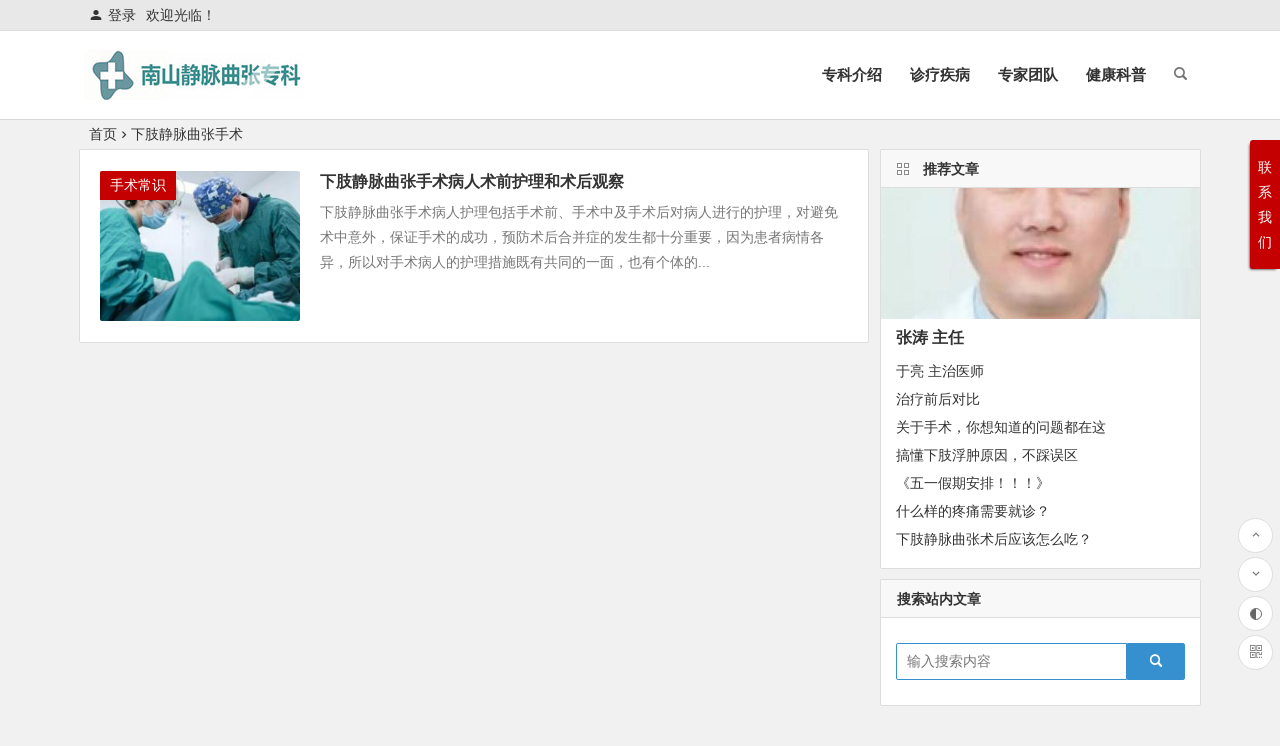

--- FILE ---
content_type: text/html; charset=UTF-8
request_url: http://www.dlnanshan.com/tag/%E4%B8%8B%E8%82%A2%E9%9D%99%E8%84%89%E6%9B%B2%E5%BC%A0%E6%89%8B%E6%9C%AF/
body_size: 10000
content:
<!DOCTYPE html>
<html lang="zh-CN">
<head>
<meta charset="UTF-8">
<meta name="viewport" content="width=device-width, initial-scale=1.0, minimum-scale=1.0, maximum-scale=1.0, user-scalable=no">
<meta http-equiv="Cache-Control" content="no-transform" />
<meta http-equiv="Cache-Control" content="no-siteapp" />
<title>下肢静脉曲张手术 | 大连南山静脉曲张专科</title>
<meta name="description" content="" />
<meta name="keywords" content="下肢静脉曲张手术" />
<link rel="shortcut icon" href="http://www.dlnanshan.com/wp-content/uploads/2021/03/favicon.ico">
<link rel="apple-touch-icon" sizes="114x114" href="http://www.dlnanshan.com/wp-content/uploads/2021/03/80tubiao.jpg" />
<link rel="pingback" href="http://www.dlnanshan.com/xmlrpc.php">
<meta name='robots' content='max-image-preview:large' />
<style id='global-styles-inline-css' type='text/css'>
body{--wp--preset--color--black: #000000;--wp--preset--color--cyan-bluish-gray: #abb8c3;--wp--preset--color--white: #ffffff;--wp--preset--color--pale-pink: #f78da7;--wp--preset--color--vivid-red: #cf2e2e;--wp--preset--color--luminous-vivid-orange: #ff6900;--wp--preset--color--luminous-vivid-amber: #fcb900;--wp--preset--color--light-green-cyan: #7bdcb5;--wp--preset--color--vivid-green-cyan: #00d084;--wp--preset--color--pale-cyan-blue: #8ed1fc;--wp--preset--color--vivid-cyan-blue: #0693e3;--wp--preset--color--vivid-purple: #9b51e0;--wp--preset--gradient--vivid-cyan-blue-to-vivid-purple: linear-gradient(135deg,rgba(6,147,227,1) 0%,rgb(155,81,224) 100%);--wp--preset--gradient--light-green-cyan-to-vivid-green-cyan: linear-gradient(135deg,rgb(122,220,180) 0%,rgb(0,208,130) 100%);--wp--preset--gradient--luminous-vivid-amber-to-luminous-vivid-orange: linear-gradient(135deg,rgba(252,185,0,1) 0%,rgba(255,105,0,1) 100%);--wp--preset--gradient--luminous-vivid-orange-to-vivid-red: linear-gradient(135deg,rgba(255,105,0,1) 0%,rgb(207,46,46) 100%);--wp--preset--gradient--very-light-gray-to-cyan-bluish-gray: linear-gradient(135deg,rgb(238,238,238) 0%,rgb(169,184,195) 100%);--wp--preset--gradient--cool-to-warm-spectrum: linear-gradient(135deg,rgb(74,234,220) 0%,rgb(151,120,209) 20%,rgb(207,42,186) 40%,rgb(238,44,130) 60%,rgb(251,105,98) 80%,rgb(254,248,76) 100%);--wp--preset--gradient--blush-light-purple: linear-gradient(135deg,rgb(255,206,236) 0%,rgb(152,150,240) 100%);--wp--preset--gradient--blush-bordeaux: linear-gradient(135deg,rgb(254,205,165) 0%,rgb(254,45,45) 50%,rgb(107,0,62) 100%);--wp--preset--gradient--luminous-dusk: linear-gradient(135deg,rgb(255,203,112) 0%,rgb(199,81,192) 50%,rgb(65,88,208) 100%);--wp--preset--gradient--pale-ocean: linear-gradient(135deg,rgb(255,245,203) 0%,rgb(182,227,212) 50%,rgb(51,167,181) 100%);--wp--preset--gradient--electric-grass: linear-gradient(135deg,rgb(202,248,128) 0%,rgb(113,206,126) 100%);--wp--preset--gradient--midnight: linear-gradient(135deg,rgb(2,3,129) 0%,rgb(40,116,252) 100%);--wp--preset--duotone--dark-grayscale: url('#wp-duotone-dark-grayscale');--wp--preset--duotone--grayscale: url('#wp-duotone-grayscale');--wp--preset--duotone--purple-yellow: url('#wp-duotone-purple-yellow');--wp--preset--duotone--blue-red: url('#wp-duotone-blue-red');--wp--preset--duotone--midnight: url('#wp-duotone-midnight');--wp--preset--duotone--magenta-yellow: url('#wp-duotone-magenta-yellow');--wp--preset--duotone--purple-green: url('#wp-duotone-purple-green');--wp--preset--duotone--blue-orange: url('#wp-duotone-blue-orange');--wp--preset--font-size--small: 13px;--wp--preset--font-size--medium: 20px;--wp--preset--font-size--large: 36px;--wp--preset--font-size--x-large: 42px;}.has-black-color{color: var(--wp--preset--color--black) !important;}.has-cyan-bluish-gray-color{color: var(--wp--preset--color--cyan-bluish-gray) !important;}.has-white-color{color: var(--wp--preset--color--white) !important;}.has-pale-pink-color{color: var(--wp--preset--color--pale-pink) !important;}.has-vivid-red-color{color: var(--wp--preset--color--vivid-red) !important;}.has-luminous-vivid-orange-color{color: var(--wp--preset--color--luminous-vivid-orange) !important;}.has-luminous-vivid-amber-color{color: var(--wp--preset--color--luminous-vivid-amber) !important;}.has-light-green-cyan-color{color: var(--wp--preset--color--light-green-cyan) !important;}.has-vivid-green-cyan-color{color: var(--wp--preset--color--vivid-green-cyan) !important;}.has-pale-cyan-blue-color{color: var(--wp--preset--color--pale-cyan-blue) !important;}.has-vivid-cyan-blue-color{color: var(--wp--preset--color--vivid-cyan-blue) !important;}.has-vivid-purple-color{color: var(--wp--preset--color--vivid-purple) !important;}.has-black-background-color{background-color: var(--wp--preset--color--black) !important;}.has-cyan-bluish-gray-background-color{background-color: var(--wp--preset--color--cyan-bluish-gray) !important;}.has-white-background-color{background-color: var(--wp--preset--color--white) !important;}.has-pale-pink-background-color{background-color: var(--wp--preset--color--pale-pink) !important;}.has-vivid-red-background-color{background-color: var(--wp--preset--color--vivid-red) !important;}.has-luminous-vivid-orange-background-color{background-color: var(--wp--preset--color--luminous-vivid-orange) !important;}.has-luminous-vivid-amber-background-color{background-color: var(--wp--preset--color--luminous-vivid-amber) !important;}.has-light-green-cyan-background-color{background-color: var(--wp--preset--color--light-green-cyan) !important;}.has-vivid-green-cyan-background-color{background-color: var(--wp--preset--color--vivid-green-cyan) !important;}.has-pale-cyan-blue-background-color{background-color: var(--wp--preset--color--pale-cyan-blue) !important;}.has-vivid-cyan-blue-background-color{background-color: var(--wp--preset--color--vivid-cyan-blue) !important;}.has-vivid-purple-background-color{background-color: var(--wp--preset--color--vivid-purple) !important;}.has-black-border-color{border-color: var(--wp--preset--color--black) !important;}.has-cyan-bluish-gray-border-color{border-color: var(--wp--preset--color--cyan-bluish-gray) !important;}.has-white-border-color{border-color: var(--wp--preset--color--white) !important;}.has-pale-pink-border-color{border-color: var(--wp--preset--color--pale-pink) !important;}.has-vivid-red-border-color{border-color: var(--wp--preset--color--vivid-red) !important;}.has-luminous-vivid-orange-border-color{border-color: var(--wp--preset--color--luminous-vivid-orange) !important;}.has-luminous-vivid-amber-border-color{border-color: var(--wp--preset--color--luminous-vivid-amber) !important;}.has-light-green-cyan-border-color{border-color: var(--wp--preset--color--light-green-cyan) !important;}.has-vivid-green-cyan-border-color{border-color: var(--wp--preset--color--vivid-green-cyan) !important;}.has-pale-cyan-blue-border-color{border-color: var(--wp--preset--color--pale-cyan-blue) !important;}.has-vivid-cyan-blue-border-color{border-color: var(--wp--preset--color--vivid-cyan-blue) !important;}.has-vivid-purple-border-color{border-color: var(--wp--preset--color--vivid-purple) !important;}.has-vivid-cyan-blue-to-vivid-purple-gradient-background{background: var(--wp--preset--gradient--vivid-cyan-blue-to-vivid-purple) !important;}.has-light-green-cyan-to-vivid-green-cyan-gradient-background{background: var(--wp--preset--gradient--light-green-cyan-to-vivid-green-cyan) !important;}.has-luminous-vivid-amber-to-luminous-vivid-orange-gradient-background{background: var(--wp--preset--gradient--luminous-vivid-amber-to-luminous-vivid-orange) !important;}.has-luminous-vivid-orange-to-vivid-red-gradient-background{background: var(--wp--preset--gradient--luminous-vivid-orange-to-vivid-red) !important;}.has-very-light-gray-to-cyan-bluish-gray-gradient-background{background: var(--wp--preset--gradient--very-light-gray-to-cyan-bluish-gray) !important;}.has-cool-to-warm-spectrum-gradient-background{background: var(--wp--preset--gradient--cool-to-warm-spectrum) !important;}.has-blush-light-purple-gradient-background{background: var(--wp--preset--gradient--blush-light-purple) !important;}.has-blush-bordeaux-gradient-background{background: var(--wp--preset--gradient--blush-bordeaux) !important;}.has-luminous-dusk-gradient-background{background: var(--wp--preset--gradient--luminous-dusk) !important;}.has-pale-ocean-gradient-background{background: var(--wp--preset--gradient--pale-ocean) !important;}.has-electric-grass-gradient-background{background: var(--wp--preset--gradient--electric-grass) !important;}.has-midnight-gradient-background{background: var(--wp--preset--gradient--midnight) !important;}.has-small-font-size{font-size: var(--wp--preset--font-size--small) !important;}.has-medium-font-size{font-size: var(--wp--preset--font-size--medium) !important;}.has-large-font-size{font-size: var(--wp--preset--font-size--large) !important;}.has-x-large-font-size{font-size: var(--wp--preset--font-size--x-large) !important;}
</style>
<link rel='stylesheet' id='be-css'  href='http://www.dlnanshan.com/wp-content/themes/begin/css/be.css?ver=2021/02/16' type='text/css' media='all' />
<link rel='stylesheet' id='fonts-css'  href='http://www.dlnanshan.com/wp-content/themes/begin/css/fonts/fonts.css?ver=2021/02/16' type='text/css' media='all' />
<link rel='stylesheet' id='icons-css'  href='http://www.dlnanshan.com/wp-content/themes/begin/css/icons/icons.css?ver=2021/02/16' type='text/css' media='all' />
<script type='text/javascript' src='http://www.dlnanshan.com/wp-includes/js/jquery/jquery.min.js?ver=3.6.0' id='jquery-core-js'></script>
<script type='text/javascript' src='http://www.dlnanshan.com/wp-includes/js/jquery/jquery-migrate.min.js?ver=3.3.2' id='jquery-migrate-js'></script>
<script type='text/javascript' src='http://www.dlnanshan.com/wp-content/themes/begin/js/jquery.lazyload.js?ver=2021/02/16' id='lazyload-js'></script>
<!--[if lt IE 9]>
<script type='text/javascript' src='http://www.dlnanshan.com/wp-content/themes/begin/js/html5.js?ver=2021/02/16' id='html5-js'></script>
<![endif]-->
<style>/* CSS added by WP Meta and Date Remover*/.entry-meta {display:none !important;}
	.home .entry-meta { display: none; }
	.entry-footer {display:none !important;}
	.home .entry-footer { display: none; }</style><!-- Analytics by WP-Statistics v13.1.7 - https://wp-statistics.com/ -->

</head>
<body class="archive tag tag-24" ontouchstart="">
<svg xmlns="http://www.w3.org/2000/svg" viewBox="0 0 0 0" width="0" height="0" focusable="false" role="none" style="visibility: hidden; position: absolute; left: -9999px; overflow: hidden;" ><defs><filter id="wp-duotone-dark-grayscale"><feColorMatrix color-interpolation-filters="sRGB" type="matrix" values=" .299 .587 .114 0 0 .299 .587 .114 0 0 .299 .587 .114 0 0 .299 .587 .114 0 0 " /><feComponentTransfer color-interpolation-filters="sRGB" ><feFuncR type="table" tableValues="0 0.49803921568627" /><feFuncG type="table" tableValues="0 0.49803921568627" /><feFuncB type="table" tableValues="0 0.49803921568627" /><feFuncA type="table" tableValues="1 1" /></feComponentTransfer><feComposite in2="SourceGraphic" operator="in" /></filter></defs></svg><svg xmlns="http://www.w3.org/2000/svg" viewBox="0 0 0 0" width="0" height="0" focusable="false" role="none" style="visibility: hidden; position: absolute; left: -9999px; overflow: hidden;" ><defs><filter id="wp-duotone-grayscale"><feColorMatrix color-interpolation-filters="sRGB" type="matrix" values=" .299 .587 .114 0 0 .299 .587 .114 0 0 .299 .587 .114 0 0 .299 .587 .114 0 0 " /><feComponentTransfer color-interpolation-filters="sRGB" ><feFuncR type="table" tableValues="0 1" /><feFuncG type="table" tableValues="0 1" /><feFuncB type="table" tableValues="0 1" /><feFuncA type="table" tableValues="1 1" /></feComponentTransfer><feComposite in2="SourceGraphic" operator="in" /></filter></defs></svg><svg xmlns="http://www.w3.org/2000/svg" viewBox="0 0 0 0" width="0" height="0" focusable="false" role="none" style="visibility: hidden; position: absolute; left: -9999px; overflow: hidden;" ><defs><filter id="wp-duotone-purple-yellow"><feColorMatrix color-interpolation-filters="sRGB" type="matrix" values=" .299 .587 .114 0 0 .299 .587 .114 0 0 .299 .587 .114 0 0 .299 .587 .114 0 0 " /><feComponentTransfer color-interpolation-filters="sRGB" ><feFuncR type="table" tableValues="0.54901960784314 0.98823529411765" /><feFuncG type="table" tableValues="0 1" /><feFuncB type="table" tableValues="0.71764705882353 0.25490196078431" /><feFuncA type="table" tableValues="1 1" /></feComponentTransfer><feComposite in2="SourceGraphic" operator="in" /></filter></defs></svg><svg xmlns="http://www.w3.org/2000/svg" viewBox="0 0 0 0" width="0" height="0" focusable="false" role="none" style="visibility: hidden; position: absolute; left: -9999px; overflow: hidden;" ><defs><filter id="wp-duotone-blue-red"><feColorMatrix color-interpolation-filters="sRGB" type="matrix" values=" .299 .587 .114 0 0 .299 .587 .114 0 0 .299 .587 .114 0 0 .299 .587 .114 0 0 " /><feComponentTransfer color-interpolation-filters="sRGB" ><feFuncR type="table" tableValues="0 1" /><feFuncG type="table" tableValues="0 0.27843137254902" /><feFuncB type="table" tableValues="0.5921568627451 0.27843137254902" /><feFuncA type="table" tableValues="1 1" /></feComponentTransfer><feComposite in2="SourceGraphic" operator="in" /></filter></defs></svg><svg xmlns="http://www.w3.org/2000/svg" viewBox="0 0 0 0" width="0" height="0" focusable="false" role="none" style="visibility: hidden; position: absolute; left: -9999px; overflow: hidden;" ><defs><filter id="wp-duotone-midnight"><feColorMatrix color-interpolation-filters="sRGB" type="matrix" values=" .299 .587 .114 0 0 .299 .587 .114 0 0 .299 .587 .114 0 0 .299 .587 .114 0 0 " /><feComponentTransfer color-interpolation-filters="sRGB" ><feFuncR type="table" tableValues="0 0" /><feFuncG type="table" tableValues="0 0.64705882352941" /><feFuncB type="table" tableValues="0 1" /><feFuncA type="table" tableValues="1 1" /></feComponentTransfer><feComposite in2="SourceGraphic" operator="in" /></filter></defs></svg><svg xmlns="http://www.w3.org/2000/svg" viewBox="0 0 0 0" width="0" height="0" focusable="false" role="none" style="visibility: hidden; position: absolute; left: -9999px; overflow: hidden;" ><defs><filter id="wp-duotone-magenta-yellow"><feColorMatrix color-interpolation-filters="sRGB" type="matrix" values=" .299 .587 .114 0 0 .299 .587 .114 0 0 .299 .587 .114 0 0 .299 .587 .114 0 0 " /><feComponentTransfer color-interpolation-filters="sRGB" ><feFuncR type="table" tableValues="0.78039215686275 1" /><feFuncG type="table" tableValues="0 0.94901960784314" /><feFuncB type="table" tableValues="0.35294117647059 0.47058823529412" /><feFuncA type="table" tableValues="1 1" /></feComponentTransfer><feComposite in2="SourceGraphic" operator="in" /></filter></defs></svg><svg xmlns="http://www.w3.org/2000/svg" viewBox="0 0 0 0" width="0" height="0" focusable="false" role="none" style="visibility: hidden; position: absolute; left: -9999px; overflow: hidden;" ><defs><filter id="wp-duotone-purple-green"><feColorMatrix color-interpolation-filters="sRGB" type="matrix" values=" .299 .587 .114 0 0 .299 .587 .114 0 0 .299 .587 .114 0 0 .299 .587 .114 0 0 " /><feComponentTransfer color-interpolation-filters="sRGB" ><feFuncR type="table" tableValues="0.65098039215686 0.40392156862745" /><feFuncG type="table" tableValues="0 1" /><feFuncB type="table" tableValues="0.44705882352941 0.4" /><feFuncA type="table" tableValues="1 1" /></feComponentTransfer><feComposite in2="SourceGraphic" operator="in" /></filter></defs></svg><svg xmlns="http://www.w3.org/2000/svg" viewBox="0 0 0 0" width="0" height="0" focusable="false" role="none" style="visibility: hidden; position: absolute; left: -9999px; overflow: hidden;" ><defs><filter id="wp-duotone-blue-orange"><feColorMatrix color-interpolation-filters="sRGB" type="matrix" values=" .299 .587 .114 0 0 .299 .587 .114 0 0 .299 .587 .114 0 0 .299 .587 .114 0 0 " /><feComponentTransfer color-interpolation-filters="sRGB" ><feFuncR type="table" tableValues="0.098039215686275 1" /><feFuncG type="table" tableValues="0 0.66274509803922" /><feFuncB type="table" tableValues="0.84705882352941 0.41960784313725" /><feFuncA type="table" tableValues="1 1" /></feComponentTransfer><feComposite in2="SourceGraphic" operator="in" /></filter></defs></svg>	<script>
		if (localStorage.getItem('beNightMode')) {
			document.body.className +=' night';
		}
	</script>
	<div id="page" class="hfeed site">
	<header id="masthead" class="site-header da site-header-s">
	<div id="header-main" class="header-main">
				<nav id="header-top" class="header-top da">
			<div class="nav-top">
			<div id="user-profile">
								<span class="greet-top">
									<div class="user-wel">欢迎光临！</div>
							</span>
					
	
	<div class="login-reg login-admin">
									<div class="nav-set">
				 	<div class="nav-login">
						<div class="show-layer" data-show-layer="login-layer" role="button"><i class="be be-timerauto"></i>登录</div>
					</div>
				</div>
					
			</div>
</div>
	
	</div>
		</nav><!-- #top-header -->
				<div id="menu-container" class="da menu-glass">
			<div id="navigation-top" class="bgt menu_c">
				<span class="nav-search"></span>												<div class="logo-site">
												<p class="site-title">
								<a href="http://www.dlnanshan.com/">
		<img src="http://www.dlnanshan.com/wp-content/uploads/2021/03/1553262933_副本_副本.jpg" title="大连南山静脉曲张专科" alt="大连南山静脉曲张专科" rel="home" />
				<span class="site-name">大连南山静脉曲张专科</span>
	</a>
					</p>
					</div><!-- .logo-site -->

									<div id="site-nav-wrap" class="site-nav-wrap-right">
									<div id="sidr-close">
						<span class="toggle-sidr-close"><i class="be be-cross"></i></span>
												<div class="mobile-login-but bkxy">
									<span class="mobile-login show-layer" data-show-layer="login-layer" role="button">登录</span>
											</div>
								</div>
					<nav id="site-nav" class="main-nav nav-ace">
									<span id="navigation-toggle" class="bars"><i class="be be-menu"></i></span>
	
		<div class="menu-%e4%b8%bb%e8%a6%81%e8%8f%9c%e5%8d%95-container"><ul id="menu-%e4%b8%bb%e8%a6%81%e8%8f%9c%e5%8d%95" class="down-menu nav-menu"><li id="menu-item-314" class="menu-item menu-item-type-taxonomy menu-item-object-category menu-item-314"><a href="http://www.dlnanshan.com/category/jieshao/">专科介绍</a></li>
<li id="menu-item-435" class="menu-item menu-item-type-taxonomy menu-item-object-category menu-item-435"><a href="http://www.dlnanshan.com/category/zhenliao/">诊疗疾病</a></li>
<li id="menu-item-316" class="menu-item menu-item-type-taxonomy menu-item-object-category menu-item-316"><a href="http://www.dlnanshan.com/category/zhinan/zhuanjia/">专家团队</a></li>
<li id="menu-item-317" class="menu-item menu-item-type-taxonomy menu-item-object-category menu-item-317"><a href="http://www.dlnanshan.com/category/xuanjiao/">健康科普</a></li>
</ul></div>
<div id="overlay"></div>
					</nav>
				</div>
																<div class="clear"></div>
			</div>
		</div>
	</div>
</header><!-- #masthead -->
<div id="search-main" class="da">
	<div class="off-search-a"></div>
	<div class="search-wrap bgt fadeInDown animated">
					<div class="searchbar da">
							<form class="ajax-search-input da">
					<div class="search-input">
						<input class="bk dah" type="text" autocomplete="off" value="" name="s" id="wpsearchInput" onkeyup="ajax_search_s()" placeholder="输入关键字" />
						<div class="ajax-button da"><i class="be be-loader ajax-button-loader"></i></div>
					</div>
				</form>
				<div id="wpsearchdata" class="da"></div>
				<div class="clear"></div>
						</div>
		
				<div class="searchbar da">
			<script>
			function g(formname) {
				var url = "https://www.baidu.com/baidu";
				if (formname.s[1].checked) {
					formname.ct.value = "2097152";
				} else {
					formname.ct.value = "0";
				}
				formname.action = url;
				return true;
			}
			</script>
			<form name="f1" onsubmit="return g(this)" target="_blank">
				<span class="search-input">
					<input name=word class="swap_value bk da" placeholder="输入百度站内搜索关键词" name="q" />
					<input name=tn type=hidden value="bds" />
					<input name=cl type=hidden value="3" />
					<input name=ct type=hidden />
					<input name=si type=hidden value="www.dlnanshan.com" />
					<button type="submit" id="searchbaidu" class="search-close bk da"><i class="be be-baidu"></i></button>
					<input name=s class="choose" type=radio />
					<input name=s class="choose" type=radio checked />
				</span>
			</form>
		</div>
		
				<div class="searchbar da">
			<form method="get" id="searchform" action="https://www.bing.com/search" target="_blank">
				<span class="search-input">
					<input type="text" value="" name="q" id="s"  class="bk da" placeholder="输入必应站内搜索关键词" required />
					<input type="hidden" name="q1" value="site:www.dlnanshan.com">
					<button type="submit" id="searchsubmit" class="bk da">必应</button>
				</span>
			</form>
		</div>
		
				<div class="searchbar da">
			<form action="https://www.so.com/s" target="_blank" id="so360form">
				<span class="search-input">
					<input type="text" autocomplete="off"  placeholder="输入360站内搜索关键词" name="q" id="so360_keyword" class="bk da">
					<button type="submit" id="so360_submit" class="search-close bk da">360</button>
					<input type="hidden" name="ie" value="utf-8">
					<input type="hidden" name="src" value="zz_www.dlnanshan.com">
					<input type="hidden" name="site" value="www.dlnanshan.com">
					<input type="hidden" name="rg" value="1">
					<input type="hidden" name="inurl" value="">
				</span>
			</form>
		</div>
		
				<div class="searchbar da">
			<form action="https://www.sogou.com/web" target="_blank" name="sogou_queryform">
				<span class="search-input">
					<input type="text" placeholder="输入搜狗站内搜索关键词" name="query" class="bk da">
					<button type="submit" id="sogou_submit" class="search-close bk da" onclick="check_insite_input(document.sogou_queryform, 1)">搜狗</button>
					<input type="hidden" name="insite" value="www.dlnanshan.com">
				</span>
			</form>
		</div>
				<div class="clear"></div>

				<nav class="search-nav hz">
			<h4 class="hz">搜索热点</h4>
			<div class="clear"></div>
					</nav>
				<div class="clear"></div>
	</div>
	<div class="off-search-b">
		<div class="clear"></div>
	</div>
	<div class="off-search da fadeInDown animated"></div>
</div>		<nav class="bread">
		<div class="be-bread">
			<a class="crumbs" href="http://www.dlnanshan.com/">首页</a><i class="be be-arrowright"></i>下肢静脉曲张手术								</div>
	</nav>
	
				
		
	
	
	



	
	<div id="content" class="site-content">
<section id="primary" class="content-area">
	<main id="main" class="site-main domargin" role="main">
				
					<article id="post-303" class="wow fadeInUp post ms bk doclose post-303 type-post status-publish format-standard hentry category-changshi tag-24 tag-40 tag-41 sbph">
	
														<figure class="thumbnail">
						<span class="load"><a class="sc" rel="external nofollow" href="http://www.dlnanshan.com/303.html"><img src="http://www.dlnanshan.com/wp-content/themes/begin/prune.php?src=http://www.dlnanshan.com/wp-content/themes/begin/img/loading.png&w=280&h=210&a=&zc=1" data-original="http://www.dlnanshan.com/wp-content/themes/begin/prune.php?src=http://www.dlnanshan.com/wp-content/uploads/2021/02/1566802262689850-1-300x200.jpg&w=280&h=210&a=&zc=1" alt="下肢静脉曲张手术病人术前护理和术后观察" width="280" height="210" /></a></span>						<span class="cat"><a href="http://www.dlnanshan.com/category/xuanjiao/changshi/">手术常识</a></span>
					</figure>
									
		<header class="entry-header entry-header-c">
									<h2 class="entry-title"><a href="http://www.dlnanshan.com/303.html" rel="bookmark">下肢静脉曲张手术病人术前护理和术后观察</a></h2>						</header><!-- .entry-header -->

	<div class="entry-content">
					<div class="archive-content">
				下肢静脉曲张手术病人护理包括手术前、手术中及手术后对病人进行的护理，对避免术中意外，保证手术的成功，预防术后合并症的发生都十分重要，因为患者病情各异，所以对手术病人的护理措施既有共同的一面，也有个体的...			</div>
			<div class="clear"></div>
			<span class="title-l"></span>
															<span class="entry-meta">
						<span class="meta-author"><a href="http://www.dlnanshan.com/author/1/" rel="external nofollow">
	<span class="meta-author">
		<span class="meta-author-avatar" title="">
							<img alt='' src='https://s1.ax1x.com/2020/10/25/Behuoq.png' class='avatar avatar-64 photo letter' height='64' width='64' />					</span>
	</span>
</a>
</span><span class="date"></span><span class="views"><i class="be be-eye ri"></i>3,322</span><span class="comment"><span><span class="screen-reader-text">下肢静脉曲张手术病人术前护理和术后观察</span>已关闭评论</span></span>					</span>
							
				<div class="clear"></div>
	</div><!-- .entry-content -->

					<span class="entry-more more-roll"><a href="http://www.dlnanshan.com/303.html" rel="external nofollow">阅读全文</a></span>
			</article><!-- #post -->


			
		
		
	</main><!-- .site-main -->

	<div class="pagenav-clear"><div class="turn wow fadeInUp"></div></div>

</section><!-- .content-area -->

<div id="sidebar" class="widget-area all-sidebar">

	
	
			<aside id="t_img_cat-6" class="widget t_img_cat wow fadeInUp ms bk"><h3 class="widget-title bkx da"><span class="title-i"><span></span><span></span><span></span><span></span></span>推荐文章</h3>
<div class="w-img-cat">
								<figure class="w-thumbnail"><span class="load"><a class="sc" rel="external nofollow" href="http://www.dlnanshan.com/82.html"><img src="http://www.dlnanshan.com/wp-content/themes/begin/prune.php?src=http://www.dlnanshan.com/wp-content/themes/begin/img/loading.png&w=560&h=230&a=&zc=1" data-original="http://www.dlnanshan.com/wp-content/themes/begin/prune.php?src=http://www.dlnanshan.com/wp-content/uploads/2021/02/1552831878-225x300.jpg&w=560&h=230&a=&zc=1" alt="张涛 主任" width="560" height="230" /></a></span></figure>
					<ul class="title-img-cat">
								<li><a href="http://www.dlnanshan.com/82.html" rel="bookmark">张涛 主任</a></li>
						<li><a href="http://www.dlnanshan.com/661.html" rel="bookmark">于亮 主治医师</a></li>
						<li><a href="http://www.dlnanshan.com/287.html" rel="bookmark">治疗前后对比</a></li>
						<li><a href="http://www.dlnanshan.com/627.html" rel="bookmark">关于手术，你想知道的问题都在这</a></li>
						<li><a href="http://www.dlnanshan.com/573.html" rel="bookmark">搞懂下肢浮肿原因，不踩误区</a></li>
						<li><a href="http://www.dlnanshan.com/557.html" rel="bookmark">《五一假期安排！！！》</a></li>
						<li><a href="http://www.dlnanshan.com/429.html" rel="bookmark">什么样的疼痛需要就诊？</a></li>
						<li><a href="http://www.dlnanshan.com/305.html" rel="bookmark">下肢静脉曲张术后应该怎么吃？</a></li>
					</ul>
</div>

<div class="clear"></div></aside><aside id="search-2" class="widget widget_search wow fadeInUp ms bk"><h3 class="widget-title bkx da">搜索站内文章</h3><div class="searchbar da">
	<form method="get" id="searchform" action="http://www.dlnanshan.com/">
		<span class="search-input">
			<input type="text" value="" name="s" id="s" class="bk da" placeholder="输入搜索内容" required />
			<button type="submit" id="searchsubmit" class="bk da"><i class="be be-search"></i></button>
		</span>
		<div class="clear"></div>
	</form>
</div><div class="clear"></div></aside>	</div>

<div class="clear"></div>	</div><!-- .site-content -->
	<div class="clear"></div>
						<footer id="colophon" class="site-footer bgt" role="contentinfo">
		<div class="site-info">
			大连中山南山静脉曲张专科

电话：0411-82733403			<div class="add-info">
				<img class="size-full wp-image-445 aligncenter" src="http://www.dlnanshan.com/wp-content/uploads/2021/03/12027.jpg" alt="" width="120" height="27" />								<div class="clear"></div>
									<span class="wb-info">
						<a href="http://www.beian.gov.cn/portal/registerSystemInfo?" rel="external nofollow" target="_blank"><img src="http://www.dlnanshan.com/wp-content/uploads/2021/04/gonganjumenpaixunwenshitupian-08743723_3_副本.jpg">辽公网安备21020202000354号</a>
					</span>
													<span class="yb-info">
						<a href="https://beian.miit.gov.cn/#/Integrated/index" rel="external nofollow" target="_blank">辽ICP备19005978号</a>
					</span>
							</div>

				</div><!-- .site-info -->
			</footer><!-- .site-footer -->
	<div class="login-overlay" id="login-layer">
	<div id="login">
		<div id="login-tab" class="fadeInDown animated da bk">
						<div class="login-tab-product sign da">
							<h2 class="login-tab-hd">
																		<span class="login-tab-hd-con login-tab-hd-con-a"><a href="javascript:" not="not">登录</a></span>
							<span class="login-tab-hd-con login-tab-hd-con-a"><a href="javascript:" not="not">找回密码</a></span>
															</h2>
						<div class="login-tab-bd login-dom-display">
										<div class="login-tab-bd-con login-current">
					<div id="tab1_login" class="tab_content_login">
						<form class="zml-form" action="" method="post">
							<div class="zml-status"></div>
							<div class="zml-username">
								<div class="zml-username-input zml-ico">
									<svg class="login-icon" viewBox="0 0 1024 1024" xmlns="http://www.w3.org/2000/svg" width="200" height="200"><path d="M512 18.962666c272.298152 0 493.037334 220.74052 493.037334 493.035996 0 125.181958-46.678154 239.444963-123.545653 326.3952l-1.139927 1.284425a483.182046 483.182046 0 0 1-6.871676 7.559378l-1.087747 1.168024a488.919146 488.919146 0 0 1-7.179402 7.527268l-0.899098 0.920504a492.646655 492.646655 0 0 1-7.430935 7.432273l-0.974022 0.94994a499.389888 499.389888 0 0 1-7.608882 7.254327l-1.016837 0.945925a502.654468 502.654468 0 0 1-7.548674 6.863648l-1.44364 1.280411c-86.932844 76.819333-201.162401 123.454673-326.294855 123.454673S272.644679 958.395305 185.706484 881.581323l-1.443641-1.280411a502.099222 502.099222 0 0 1-7.550012-6.863648l-1.015499-0.945925a499.083499 499.083499 0 0 1-7.608881-7.254327l-0.974023-0.94994a498.963084 498.963084 0 0 1-7.430935-7.432273l-0.899098-0.920505a482.585324 482.585324 0 0 1-7.179402-7.527267l-1.087747-1.168024a496.758154 496.758154 0 0 1-6.870338-7.559378l-1.139927-1.284425c-76.874189-86.944886-123.545653-201.21458-123.545653-326.3952 0.001338-272.296814 220.741858-493.037334 493.038672-493.037334z m124.867541 573.134628c93.552986 30.517141 172.030031 94.387862 221.394774 177.570452 53.599333-71.911758 85.331326-161.082981 85.331327-257.667746 0-238.362567-193.231075-431.593642-431.593642-431.593642-238.362567 0-431.593642 193.231075-431.593642 431.593642 0 96.584765 31.727979 185.761339 85.332665 257.667746 49.363406-83.18259 127.84045-147.053311 221.394774-177.570452-53.767914-38.79767-88.76984-101.982027-88.76984-173.349243 0-117.989176 95.648205-213.636043 213.636043-213.636043 117.989176 0 213.637381 95.648205 213.637381 213.636043 0 71.367216-35.004602 134.551572-88.76984 173.349243z m177.182449 228.146034c-56.198956-109.668509-170.350912-184.729785-302.04999-184.729785-131.69774 0-245.849696 75.062614-302.048652 184.729785 77.845536 76.290846 184.443465 123.350314 302.048652 123.350314 117.606525 0 224.20713-47.059468 302.04999-123.350314zM512 266.411203c-84.13253 0-152.33551 68.202981-152.33551 152.33551 0 84.13253 68.202981 152.33551 152.33551 152.33551 84.133867 0 152.33551-68.204319 152.33551-152.33551 0-84.13253-68.201643-152.33551-152.33551-152.33551z" p-id="5953"></path></svg>
									<input class="input-control da bk" type="text" name="log" placeholder="用户名" onfocus="this.placeholder=''" onblur="this.placeholder='用户名'" />
								</div>
							</div>
							<div class="zml-password">
								<div class="zml-password-label pass-input">
									<div class="togglepass"><i class="be be-eye"></i></div>
								</div>
								<div class="zml-password-input zml-ico">
									<svg class="login-icon" viewBox="0 0 1024 1024" xmlns="http://www.w3.org/2000/svg" width="200" height="200"><path d="M512 18.962666c272.298152 0 493.037334 220.74052 493.037334 493.035996 0 272.298152-220.739182 493.037334-493.037334 493.037334-272.296814 0-493.035996-220.739182-493.035996-493.037334-0.001338-272.295476 220.739182-493.035996 493.035996-493.035996z m0 61.443692c-238.362567 0-431.593642 193.231075-431.593642 431.593642 0 238.362567 193.231075 431.593642 431.593642 431.593642 238.362567 0 431.593642-193.231075 431.593642-431.593642 0-238.362567-193.231075-431.593642-431.593642-431.593642z" p-id="13103"></path><path d="M344.148365 474.56168h335.704608c8.999004 0 16.360367 7.361362 16.360366 16.360367v185.457626c0 8.999004-7.361362 16.361705-16.360366 16.361704H344.148365c-8.999004 0-16.360367-7.3627-16.360366-16.361704V490.922047c0-8.997666 7.361362-16.360367 16.360366-16.360367z m167.851635-202.793353c-84.426877 0-154.29961 62.2197-166.323704 143.303057h-1.529269c-41.7184 0-75.852001 34.133601-75.852 75.852v185.457627c0 41.719738 34.133601 75.852001 75.852 75.852h335.704608c41.719738 0 75.852001-34.133601 75.852-75.852V490.922047c0-41.7184-34.133601-75.852001-75.852-75.852001h-1.529269c-12.021418-81.08202-81.895489-143.301719-166.322366-143.301719z m100.343046 143.301719H411.658291c11.134361-45.071285 51.83191-78.4931 100.341709-78.4931 48.511136 0.001338 89.208685 33.421815 100.343046 78.4931z" p-id="13104"></path></svg>
									<input class="login-pass input-control da bk" type="password" name="pwd" placeholder="密码" onfocus="this.placeholder=''" onblur="this.placeholder='密码'" autocomplete="off" />
								</div>
							</div>
								<div class="login-form"></div>
							<div class="zml-submit">
								<div class="zml-submit-button">
									<input type="submit" name="wp-submit" class="button-primary" value="登录" tabindex="100" />
									<input type="hidden" name="login-ajax" value="login" />
									<input type="hidden" name="security" value="eb91056ca4">
									<input type="hidden" name="redirect_to" value="/tag/%E4%B8%8B%E8%82%A2%E9%9D%99%E8%84%89%E6%9B%B2%E5%BC%A0%E6%89%8B%E6%9C%AF/" />
								</div>
								<div class="rememberme pretty success">
									<input type="checkbox" name="rememberme" value="forever" checked="checked" checked />
									<label for="rememberme" type="checkbox"/>
										<i class="mdi" data-icon=""></i>
										<em>记住我的登录信息</em>
									</label>
								</div>
							</div>
						</form>
					</div>
				</div>

				
								<div class="login-tab-bd-con">
					<div id="tab3_login" class="tab_content_login">
						<form class="zml-remember" action="" method="post">
							<div class="zml-status"></div>
							<div class="zml-remember-email">  
								输入用户名或电子邮件								<input type="text" name="user_login" class="input-control remember da bk" value="" onfocus="if(this.value == ''){this.value = '';}" onblur="if(this.value == ''){this.value = ''}" />
								
<p class="label-captcha zml-ico captcha-ico"><img class="bk" src="http://www.dlnanshan.com/wp-content/themes/begin/inc/captcha/captcha_images.php?width=120&height=35&code=4hGdYQ%3D%3D" />
	<svg class="login-icon" viewBox="0 0 1024 1024" xmlns="http://www.w3.org/2000/svg" width="200" height="200"><path d="M512 18.962666c272.298152 0 493.037334 220.74052 493.037334 493.035996 0 272.298152-220.739182 493.037334-493.037334 493.037334-272.296814 0-493.035996-220.739182-493.035996-493.037334-0.001338-272.295476 220.739182-493.035996 493.035996-493.035996z m0 61.443692c-238.362567 0-431.593642 193.231075-431.593642 431.593642 0 238.362567 193.231075 431.593642 431.593642 431.593642 238.362567 0 431.593642-193.231075 431.593642-431.593642 0-238.362567-193.231075-431.593642-431.593642-431.593642z" p-id="17254"></path><path d="M680.732001 366.723477L461.637151 585.812975l-118.369152-118.373165c-13.133248-13.127896-34.494846-13.127896-47.628094 0-13.155993 13.160007-13.155993 34.468087 0 47.629431L437.827118 657.251102a33.607789 33.607789 0 0 0 23.808695 9.878033 33.629196 33.629196 0 0 0 23.814047-9.876695l242.904883-242.906221c13.160007-13.160007 13.160007-34.466749 0-47.622742-13.127896-13.134586-34.493508-13.133248-47.622742 0z" p-id="17255"></path></svg>
	<input type="text" name="zy_security_code" class="input captcha-input da bk" value="" tabindex="1000" placeholder="验证码" onfocus="this.placeholder=''" onblur="this.placeholder='验证码'"><br/>
	<input type="hidden" name="zy_security_check" value="4hGdYQ%3D%3D">
	<label id="zy_hp_label" style="display: none;">HP<br/>
		<input type="text" name="zy_hp" value="" class="input" size="20" tabindex="1001" />
	</label>
</p>
<div class="clear"></div>
							</div>
							<div class="zml-submit-button">
								<input type="submit" value="获取新密码" class="button-primary" />
								<input type="hidden" name="login-ajax" value="remember" />
							</div>
							<div class="zml-register-tip">重置密码链接通过邮箱发送给您</div>
						</form>
					</div>
				</div>
							</div>
		</div>

	
		</div>
	</div>
</div>
		<ul id="scroll" class="bgt">
	<li class="log log-no"><a class="log-button fo" title="文章目录"><i class="be be-sort"></i></a><div class="log-prompt"><div class="log-arrow">文章目录<i class="be be-playarrow"></i></div></div></li>
		<li><a class="scroll-h ms fo" title="返回顶部"><i class="be be-arrowup"></i></a></li>		<li><a class="scroll-b ms fo" title="转到底部"><i class="be be-arrowdown"></i></a></li>			<ul class="night-day bgt">
			<li><span class="night-main"><a class="m-night fo" title="夜间模式"><span class="m-moon"><span></span></span></a></span></li>
			<li><a class="m-day fo" title="白天模式"><i class="be be-loader"></i></a></li>
		</ul>
							<li class="qrshow">
			<a class="qrurl ms fo" title="本页二维码"><i class="be be-qr-code"></i></a>
			<span class="qrurl-box yy bk fd">
				<img id="qrious">
				<span class="logo-qr"><img src="http://www.dlnanshan.com/wp-content/uploads/2021/03/QQ图片20191225134746_副本.jpg" alt="大连南山静脉曲张专科" /></span>				<p>本页二维码</p>
				<span class="arrow-right"></span>
			</span>
		</li>
	</ul>
		<div class="contactus ">
	<div class="usbtn bk">
		<span>联</span><span>系</span><span>我</span><span>们</span>
	</div>
	<div class="usmain-box">
		<div class="usmain bk">
						<div class="usbox usweixin">
				<img class="bk" title="微信咨询" alt="微信" src="http://www.dlnanshan.com/wp-content/uploads/2021/04/微信图片_20210408134116_副本.jpg"/>
				<p><i class="be be-weixin"></i>微信咨询</p>
			</div>
			
						<div class="usbox usqq">
				<p><a href="https://wpa.qq.com/msgrd?v=3&uin=2362706398&site=qq&menu=yes" title="QQ咨询" target="_blank" rel="external nofollow" ><i class="be be-qq"></i>QQ咨询</a></p>
			</div>
			
						<div class="usbox usshang">
				<p><a target="_blank" rel="external nofollow" href="#"><i class="be be-timerauto"></i>在线咨询</a></p>
			</div>
			

						<div class="usbox usphone">
									<p><i class="be be-phone"></i>咨询电话</p>
					<p class="ustel">0411-82733403</p>
							</div>
					</div>
		<div class="clear"></div>
	</div>
</div>
	</div><!-- .site -->
<script type='text/javascript' src='http://www.dlnanshan.com/wp-content/themes/begin/js/superfish.js?ver=2021/02/16' id='superfish-js'></script>
<script type='text/javascript' id='be_script-js-extra'>
/* <![CDATA[ */
var plt = {"time":"30"};
/* ]]> */
</script>
<script type='text/javascript' src='http://www.dlnanshan.com/wp-content/themes/begin/js/begin-script.js?ver=2021/02/16' id='be_script-js'></script>
<script type='text/javascript' id='ajax-content-js-extra'>
/* <![CDATA[ */
var ajax_content = {"ajax_url":"http:\/\/www.dlnanshan.com\/wp-admin\/admin-ajax.php"};
/* ]]> */
</script>
<script type='text/javascript' src='http://www.dlnanshan.com/wp-content/themes/begin/js/ajax-content.js?ver=2021/02/16' id='ajax-content-js'></script>
<script type='text/javascript' id='qrious-js-js-extra'>
/* <![CDATA[ */
var ajaxqrurl = {"qrurl":"1"};
/* ]]> */
</script>
<script type='text/javascript' src='http://www.dlnanshan.com/wp-content/themes/begin/js/qrious.js?ver=2021/02/16' id='qrious-js-js'></script>
<script type='text/javascript' id='owl-js-extra'>
/* <![CDATA[ */
var Timeout = {"owl_time":"2000"};
var owlitems = {"items_f":"4"};
/* ]]> */
</script>
<script type='text/javascript' src='http://www.dlnanshan.com/wp-content/themes/begin/js/owl.js?ver=2021/02/16' id='owl-js'></script>
<script type='text/javascript' src='http://www.dlnanshan.com/wp-content/themes/begin/js/sticky.js?ver=1.6.0' id='sticky-js'></script>
<script type='text/javascript' src='http://www.dlnanshan.com/wp-content/themes/begin/js/ias.js?ver=2.2.1' id='ias-js'></script>
<script type='text/javascript' src='http://www.dlnanshan.com/wp-content/themes/begin/js/letter.js?ver=2021/02/16' id='letter-js'></script>
<script type='text/javascript' id='ajax_search-js-extra'>
/* <![CDATA[ */
var ajax_search = {"ajaxurl":"http:\/\/www.dlnanshan.com\/wp-admin\/admin-ajax.php"};
var ajax_fetch = {"ajaxurl":"http:\/\/www.dlnanshan.com\/wp-admin\/admin-ajax.php"};
/* ]]> */
</script>
<script type='text/javascript' src='http://www.dlnanshan.com/wp-content/themes/begin/js/ajax-search.js?ver=2021/02/16' id='ajax_search-js'></script>
<script type='text/javascript' id='ajax_tab-js-extra'>
/* <![CDATA[ */
var ajax_tab = {"ajax_url":"http:\/\/www.dlnanshan.com\/wp-admin\/admin-ajax.php"};
/* ]]> */
</script>
<script type='text/javascript' src='http://www.dlnanshan.com/wp-content/themes/begin/js/begin-tab.js?ver=2021/02/16' id='ajax_tab-js'></script>
</body>
</html>

--- FILE ---
content_type: text/css
request_url: http://www.dlnanshan.com/wp-content/themes/begin/css/be.css?ver=2021/02/16
body_size: 44562
content:
html,body,div,span,applet,object,iframe,h1,h2,h3,h4,h5,h6,p,blockquote,pre,a,abbr,acronym,address,big,cite,code,del,dfn,em,img,ins,kbd,q,s,samp,small,strike,strong,sub,sup,tt,var,b,u,i,center,dl,dt,dd,ol,ul,li,fieldset,form,label,legend,table,caption,tbody,tfoot,thead,tr,th,td,article,aside,canvas,details,embed,figure,figcaption,footer,header,hgroup,menu,nav,output,ruby,section,summary,time,mark,audio,video{border:0;font-family:inherit;font-size:100%;font-style:inherit;margin:0;padding:0;vertical-align:baseline;}html{-webkit-box-sizing:border-box;-moz-box-sizing:border-box;box-sizing:border-box;font-size:62.5%;overflow-y:scroll;-webkit-text-size-adjust:100%;-ms-text-size-adjust:100%;}*,*:before,*:after{-webkit-box-sizing:inherit;-moz-box-sizing:inherit;box-sizing:inherit;-webkit-tap-highlight-color:rgba(0,0,0,0);-webkit-tap-highlight-color:transparent;}body,button,input,select,textarea{font:14px "Microsoft YaHei",Helvetica,Arial,Lucida Grande,Tahoma,sans-serif;color:#333;line-height:180%;background:#f1f1f1;}input{outline:none;}article,aside,details,figcaption,figure,footer,header,main,nav,section{display:block;}pre{border:1px solid #d1d1d1;line-height:190%;margin:0 0 1.75em;max-width:100%;overflow:auto;padding:15px;white-space:pre;white-space:pre-wrap;word-wrap:break-word;}::selection{color:#fff;background:#666;}ol,ul{list-style:none;}dl{margin-bottom:1.6em;}dt{font-weight:bold;}dd{margin-bottom:1.6em;}table,th,td{border:1px solid #ddd;}table{border-collapse:separate;border-spacing:0;border-width:1px 0 0 1px;margin:0 0 10px;}caption,th,td{font-weight:normal;text-align:left;}th{border-width:0 1px 1px 0;font-weight:700;}td{border-width:0 1px 1px 0;}th,td{padding:5px;}blockquote:before,blockquote:after,q:before,q:after{content:"";}blockquote,q{-webkit-hyphens:none;-moz-hyphens:none;-ms-hyphens:none;hyphens:none;quotes:none;}a img{border:0;}img{backface-visibility:hidden;-webkit-backface-visibility:hidden;-moz-backface-visibility:hidden;-ms-backface-visibility:hidden;}.lazy{image-rendering:-moz-crisp-edges;image-rendering:-o-crisp-edges;image-rendering:-webkit-optimize-contrast;image-rendering:crisp-edges;-ms-interpolation-mode:nearest-neighbor;}a{color:#333;text-decoration:none;}:focus,a:focus{outline:none;}a:visited{color:#333;}a:hover{color:#3690cf;}.clear{clear:both;display:block;}button::-moz-focus-inner,input::-moz-focus-inner{padding:0;border:none;}a,button,input{-webkit-tap-highlight-color:rgba(255,0,0,0);}input:-webkit-autofill{-webkit-box-shadow:0 0 0 1000px white inset;-webkit-text-fill-color:#333;}.avatar{image-rendering:-webkit-optimize-contrast;}@keyframes fade-in{0%{opacity:0;}40%{opacity:0;}100%{opacity:1;}}@-webkit-keyframes fade-in{0%{opacity:0;}40%{opacity:0;}100%{opacity:1;}}.down-menu .be,.down-menu .zm{font-size:16px !important;font-weight:normal !important;}.be,.zm,.cx{font-size:14px !important;line-height:.75em;vertical-align:-5%}.font-text{margin:0 0 0 5px !important;}.g-icon{font-size:18px !important;font-size:1.8rem !important;font-weight:normal;margin:0 10px 0 0;}#content{width:1122px;min-height:100vh;margin:0 auto 10px;}.header-sub{width:1122px;margin:0 auto;}#masthead{}.site-header-s{height:120px;}.site-header-h{height:89px;}.site-header-h #header-top{display:none;}.logo-site,.logo-sites{position:relative;float:left;margin:19px 0 0 5px;max-height:50px;overflow:hidden;}.logo-site img,.logo-sites img{width:auto;max-height:50px;}.logo-small img{float:left;width:45px;max-height:45px;margin:2px 10px 0 0;}.clear-small{margin:0 0 0 55px;}@media screen and (max-width:1025px){.logo-site,.logo-sites{float:none;text-align:center;margin:5px 0 0 30px;}.logo-box .logo-site,.logo-box .logo-sites{float:left;text-align:left;}.logo-small{vertical-align:middle;margin:9px 5px 0 0;}.logo-small img{float:none;width:15px;max-height:15px;}}@keyframes searchLights{0%{left:-100px;top:0;}to{left:120px;top:100px;}}.site-title{font-size:24px;font-size:2.4rem;font-weight:700;padding:0 0 2px 0;}.site-title img,.logo-small img{font-size:0;-webkit-transition-duration:.5s;}.site-name{font-size:36px !important;position:absolute;top:0;left:0;z-index:-1;text-indent:-500px;}.logo-small-svg{width:50px;height:50px;fill:currentColor;overflow:hidden;}.logo-small .logo-small-svg{float:left;margin:0 8px 0 0;}.svg-logo-small{margin:0 0 0 62px;}.logo-sites-o .site-title-d{line-height:50px;}@media only screen and (max-width:1025px){.logo-sites .logo-small .logo-small-svg{float:inherit;width:20px;height:20px;vertical-align:-0.17em;margin:0 -2px 0 0;}}@media screen and (min-width:1025px){.logo-site:before{content:"";position:absolute;left:-665px;top:-460px;width:250px;height:15px;background-color:rgba(255,255,255,.5);transform:rotate(-45deg);animation:searchLights 1s ease-in 1s infinite;}.site-title-d{line-height:45px;}.night .logo-site:before{background-color:rgba(50,50,50,.5);}.logo-site img,.logo-sites img{-webkit-transition-duration:.5s;}}.weibo{position:absolute;bottom:38px;left:220px;z-index:999;}.weibo span{display:none;}.weibo .WB_icon_text{display:none;}.follow_text{padding:3px 0 0 1px !important;}.follow_btn_inner{width:30px !important;background:transparent !important;padding:2px 0;}.header-top{background:#e8e8e8;border-bottom:1px solid #dedede;}.nav-top{height:30px;width:1122px;line-height:30px;margin:0 auto 0;}.top-menu{float:right;margin:0 8px 0 0;}.top-menu > li{float:left;padding:0 8px;}.top-menu a{color:#333;}.top-menu a:hover{color:#3690cf;}.top-menu ul{position:absolute;display:none;top:100%;left:0;z-index:10001;border-bottom:1px solid #ddd;}.top-menu li:hover > ul,.top-menu li.sfHover > ul{display:block;}.top-menu a{display:block;}.top-menu ul ul{top:0;left:100%;}.top-menu li{position:relative;white-space:nowrap;-webkit-transition:background .2s;transition:background .2s;}.top-menu li:hover,.top-menu li.sfHover{-webkit-transition:none;transition:none;}.top-menu .sf-mega{position:absolute;display:none;top:100%;left:0;z-index:99;}.top-menu li:hover > .sf-mega,.top-menu li.sfHover > .sf-mega{display:block;}.top-menu .menu-item-has-children a{padding-right:8px;}.nav-top .sf-arrows > .sfHover > .sf-with-ul:after{color:#333;}.top-menu ul li{background:#fff;line-height:1.4em;height:auto;float:none;display:block;border:1px solid #ddd;border-bottom:none;}.top-menu ul a{display:block;min-width:120px;height:auto;font-size:15px;font-size:1.5rem;color:#333;line-height:1.7em;margin:0;padding:10px 15px;border:0;text-transform:none;}.top-menu ul li > a:hover{color:#333;background:#e7e7e7;}#user-profile{position:relative;}.nav-set,.user-my{float:left;}.user-info-min h3{color:#444;text-align:center;text-transform:capitalize;}.user-info-min a{width:100%;text-align:center;margin:0 auto;}#user-profile,#user-profile a{float:left;color:#333;}#user-profile i{margin:0 5px 0 0;}.user-login,.nav-login{float:left;}#user-profile a:hover{color:#3690cf;}.nav-login{color:#333;height:25px;cursor:pointer;padding:0 10px;}.nav-reg{height:25px;cursor:pointer;padding:0 10px 0 0;}.nav-top .nav-reg a:hover{color:#333 !important;}.login-reg{display:inline;}.nav-search{font-size:16px;font-size:1.6rem;float:right;color:#777;line-height:26px;margin:30px 5px 0 5px;padding:0 8px 3px;cursor:pointer;}.nav-search:hover{color:#3690cf;}.nav-search:after{content:"\e614";}.off-search:after,.off-down:after{content:"\e6f5";}.nav-search:after{font-family:be;font-size:15px !important;color:#777;}.off-search,.off-down{position:fixed;top:30px;right:30px;}.off-search:after,.off-down:after{background:#fff;font-family:be;font-size:14px !important;color:#ccc;cursor:pointer;padding:10px;border-radius:50%;border:1px solid #ccc;}.off-search:hover:after,.off-down:hover:after{background:#9f3e69;color:#fff;border:none;}.night .off-search:after,.night .off-down:after{background:#323232;border:1px solid #262626;}.off-down:after{background:#323232;border:1px solid #262626;}.nav-search:hover:after{color:#3690cf;}.greet-top,.user-wel{float:right;}.menu-login #user-profile{width:100%;}.menu-login .user-login,.menu-login .hi-user,.menu-login .greet-top{display:none;}.menu-login{float:right;line-height:26px;margin:30px 0 0 0;}.login-but{float:right;line-height:26px;margin:31px 0 0 0;padding:0 11px 0 10px;}.login-but-only{cursor:pointer;}.but-i{width:26px;height:26px;background:#3690cf;border-radius:50%;}.but-i:hover{background:#666;}.login-but .be{font-size:15px !important;color:#fff;padding:6px;}.menu-login-box{position:absolute;top:54px;right:18px;display:none;z-index:2;padding:10px 0 0 0;}.menu-login-box .be{display:none;}.menu-login-box .nav-set{float:inherit;text-align:center;}.menu-login-box .nav-login{background:#426f84;color:#fff;width:50%;display:block;height:30px !important;line-height:30px;border-radius:3px 0 0 3px;}.menu-login-box .nav-login-l a{background:#426f84;color:#fff !important;width:50%;display:block;padding:2px 0;border-radius:3px 0 0 3px;}.menu-login-box .nav-reg a{background:#9f3e69;color:#fff !important;width:50%;display:block;padding:2px 0;border-radius:0 3px 3px 0;}.menu-login-box .nav-login:hover,.menu-login-box #user-profile a:hover{color:#fff;background:#666;}.menu-login-box .nav-reg{margin:0;padding:0;}.menu-login-box .menu-login{background:#fff;width:200px;text-align:center;margin:0;padding:10px;border-radius:5px;border:1px solid #ddd;}#menu-container-o .login-but{margin:12px 0 0 0;}#menu-container-o .menu-login{margin:0 0 0 8px;}#menu-container-o .menu-login-box{top:35px;}#menu-container-o .menu-login .user-box{padding:12px 3px 0 4px;}#menu-container-o .nav-login,#menu-container-o .nav-reg a,#menu-container-o .nav-login a{color:#fff !important;}#menu-container-o .menu-login .user-info{top:36px;}#menu-container-o .menu-login .user-my img{margin-top:-7px;}.menu-login .nav-login{height:26px;padding:0 5px;}.menu-login .user-box{padding:0 3px 0 4px;}.menu-login .user-info{position:absolute;top:26px;left:-90px;}.menu-login .user-info .arrow-up{margin-left:92px;}.menu-login .user-my{margin:0 6px;}.menu-login .user-my img{position:relative;width:28px;height:28px;margin-top:-6px;border:1px solid #ddd;}@media screen and (max-width:1025px){.login-but,.menu-login{display:none;}}.bull{float:left;font-size:14px;color:#666;height:30px;margin-right:8px;}.scrolltext{width:70%;height:30px;overflow:hidden;}.scrolltext ul li{text-overflow:ellipsis;white-space:nowrap;word-wrap:normal;overflow:hidden;}.scrolltext ul li a{padding:2px 0;}.bull .be{vertical-align:0;}#menu-container{background:#fff;width:100%;height:88px;z-index:999;box-shadow:0 1px 0 rgba(0,0,0,0.1);}.headroom--not-top #menu-container,#menu-container:hover{background:#fff;transition:All 0.4s ease-in-out;box-shadow:0 1px 2px 1px rgba(0,0,0,0.1);}.headroom--not-top .menu-glass{background:rgba(255,255,255,0.9) !important;}.header-main{position:fixed;top:0;width:100%;z-index:999;}.header-main-n{position:absolute;top:0;width:100%;z-index:999;}.header-main-g{position:fixed;top:0;width:100%;z-index:999;}.header-main-g #menu-container{box-shadow:0 1px 2px 1px rgba(0,0,0,0.1);}.night #menu-container{box-shadow:none;}#header-main.slideDown{top:0;width:100%;z-index:999;position:fixed;}#navigation-top{position:relative;width:1122px;margin:0 auto;display:table;}@media screen and (max-width:1025px){#navigation-top{height:40px;}}.main-nav{float:right;margin:0;}.nav-menu,.nav-menu *{margin:0;padding:0;list-style:none;_float:left;}.nav-menu li{position:relative;}@media screen and (min-width:1025px){.nav-menu ul{position:absolute;display:none;top:100%;left:0;min-width:160px;z-index:10001;border-bottom:1px solid #ddd;}.nav-menu > li{float:left;}.nav-menu li:hover > ul,.nav-menu li.sfHover > ul{display:block;}.nav-menu{float:left;}}.nav-menu a{display:block;position:relative;}.nav-menu ul ul{top:0;left:100%;}.nav-menu li{position:relative;white-space:nowrap;-webkit-transition:background .2s;transition:background .2s;}.nav-menu li:hover,.nav-menu li.sfHover{-webkit-transition:none;transition:none;}.nav-menu .sf-mega{position:absolute;display:none;top:100%;left:0;z-index:99;}.nav-menu li:hover > .sf-mega,.nav-menu li.sfHover > .sf-mega{display:block;}#site-nav-wrap{max-width:70%;}.site-nav-wrap-right{float:right;}.site-nav-wrap-left{float:left;margin-left:50px;}.main-nav .down-menu li{display:block;float:left;height:88px;line-height:88px;}.main-nav .down-menu a{padding:0 10px;font-size:15px;font-size:1.5rem;text-align:left;-webkit-transition-duration:.2s;}.nav-ace .down-menu > li > a{font-weight:700;}.menu_c .main-nav .down-menu a{padding:0 14px;}.main-nav .down-menu .menu-item-has-children a,.main-nav-o .down-menu .menu-item-has-children a{padding:0 18px 0 10px;}.menu_c .main-nav .down-menu .menu-item-has-children a,.main-nav-o .down-menu .menu-item-has-children a{padding:0 19px 0 14px;}#site-nav .menu-des,.sidr-class-menu-des{display:none;}#site-nav .down-menu ul .menu-des{color:#555;font-size:13px;font-weight:normal;display:block;}#site-nav .sub-menu,.top-menu ul{animation:fade-in;animation-duration:0.5s;}#site-nav .down-menu > li > a:hover,#site-nav .down-menu > li.sfHover > a{color:#c40000;}#site-nav .down-menu > .current-menu-item > a,#site-nav .down-menu > .current-post-ancestor > a{color:#c40000;}.menu_c #site-nav .down-menu > .current-menu-item > a,.menu_c #site-nav .down-menu > .current-post-ancestor > a{color:#fff !important;background:#3690cf;}.menu_c #site-nav .down-menu > li > a:hover,.menu_c #site-nav .down-menu > li.sfHover > a{color:#fff !important;opacity:0.8;background:#3690cf;}#site-nav .down-menu > .current-menu-item > a:hover{}#site-nav .down-menu ul{padding-top:0;transition:All 0.4s ease-in-out;box-shadow:0 1px 4px 1px rgba(0,0,0,0.1);}#site-nav .down-menu ul ul{margin-top:-1px;padding:0;}#site-nav .down-menu ul li{background:#fff;line-height:1.4em;height:auto;float:none;display:block;border:1px solid #ddd;border-bottom:none;}#site-nav .down-menu ul a{display:block;height:auto;font-size:15px;font-size:1.5rem;color:#333;line-height:1.7em;margin:0;padding:10px 20px;border:0;text-transform:none;}#site-nav .down-menu ul li > a:hover{color:#333;background:#ddd;}#site-nav .down-menu ul li:last-child{}#navigation-toggle,.sidr,#sidr-close,#mobile-search{display:none;}@media screen and (min-width:1025px){.sf-arrows .sf-with-ul:after{content:"\e76f";font-family:be;font-size:14px;color:#777;position:absolute;top:1px;right:3px;transition:0.45s;transform-style:preserve-3d;}}.sf-arrows > li > .sf-with-ul:focus:after,.sf-arrows > li:hover > .sf-with-ul:after,.sf-arrows > .sfHover > .sf-with-ul:after{transform:rotate(-180deg);-webkit-transform:rotate(-180deg);color:#c40000;top:0;}.menu_c .sf-arrows > li > .sf-with-ul:focus:after,.menu_c .sf-arrows > li:hover > .sf-with-ul:after,.menu_c .sf-arrows > .sfHover > .sf-with-ul:after{color:#fff;}#site-nav .down-menu > .current-menu-item > .sf-with-ul:after,#site-nav .down-menu > .current-post-ancestor > .sf-with-ul:after{color:#c40000;}.menu_c #site-nav .down-menu > .current-menu-item > .sf-with-ul:after,.menu_c #site-nav .down-menu > .current-post-ancestor > .sf-with-ul:after{color:#fff;}.menu-img-box .sf-with-ul:after{display:none;}.sf-arrows ul .sf-with-ul:after{content:"\e77a";font-family:be;font-size:16px;position:inherit;position:absolute;top:10px;right:5px;}.sf-arrows ul li > .sf-with-ul:focus:after,.sf-arrows ul li:hover > .sf-with-ul:after,.sf-arrows ul .sfHover > .sf-with-ul:after{}#navigation-toggle,.nav-mobile{position:absolute;top:7px;left:0;color:#999;line-height:25px;padding:0 8px;cursor:pointer;}.main-nav-o #navigation-toggle{position:inherit;}#navigation-toggle:hover{color:#3690cf;}.mobile-login-but{text-align:center;padding:20px 10px;border-bottom:1px solid #ddd;}.mobile-login,.mobile-login-reg a{cursor:pointer;margin:0 5px;padding:5px 15px;border-radius:3px;}.mobile-login,.mobile-login a{background:#9f3e69;color:#fff !important;border:1px solid #9f3e69;}.mobile-login-reg a{background:#426f84;color:#fff !important;border:1px solid #426f84;}.mobile-login:hover,.mobile-login-reg a:hover{background:#666 !important;border:1px solid #666;}.sidr-inner .sidebox{padding:8px 20px;}.mobile-userinfo{border-bottom:1px solid #ddd;}.sidr-inner .author-back{height:50px;}.sidr-inner .usericon{width:48px;height:48px;margin:15px auto 0;}.sidr-inner .ml-name{margin:0 auto 5px;}.sidr-inner .usericon img{padding:3px !important;}.sidr-inner .userinfo a{padding:2px 10px !important;}.sidr-inner .userinfo a:hover{color:#fff;background:#f18110 !important;border:1px solid #f18110 !important;}#sidr-main{position:fixed;top:0;width:35%;height:100%;z-index:9;overflow-x:hidden;overflow-y:auto;font-size:14px;background:#fff;box-shadow:1px 0 5px rgba(0,0,0,0.1);}#sidr-id-overlay{position:absolute;position:fixed;top:0;right:0;bottom:0;width:65%;height:100%;background:transparent;z-index:99998;}@media screen and (max-width:620px){#sidr-main{width:65%;}#sidr-id-overlay{width:35%;}}#sidr-main{padding:0;box-sizing:border-box;-moz-box-sizing:border-box;-webkit-box-sizing:border-box;}.sidr-inner{}.sidr-inner .sidr-class-nav-menu{margin-bottom:70px;}.sidr.right{left:auto;right:-320px;}.sidr.left{left:-320px;right:auto;}.sidr .dropdown-toggle:before{content:"\e76f";font-family:be;color:#333;}.sidr .toggled-on:before{content:"\e77b";font-family:be;color:#333;}.sidr .menu-item-has-children ul.toggled-on:before,.sidr .sf-arrows ul .sf-with-ul:after{display:none;}.sidr .dropdown-toggle{background:transparent;border:0;border-radius:0;height:39px;width:39px;padding:0;position:absolute;right:0;top:0;cursor:pointer;text-transform:none;}.sidr .dropdown-toggle:focus{outline:0;}.sidr .sub-menu{display:none;}.sidr .toggled-on{display:block;}#sidr-main a{color:#333;}#sidr-main ul a{display:block;margin:0;padding:7px 20px;border-bottom:1px solid #ddd;}#sidr-main li ul{border-top:0;border-bottom:0;}#sidr-main a:hover{color:#333;background:#ddd;}#sidr-main ul li ul li a{padding:7px 0 7px 35px;}#sidr-main ul li ul li ul li a{padding:7px 0 7px 60px;}#sidr-main ul li ul li a:before{display:inline-block;-webkit-font-smoothing:antialiased;color:#333;margin-right:10px;}.toggle-sidr-close:before{position:absolute;top:50px;left:30px;margin:0;}.toggle-sidr-close{color:#333;text-align:center;line-height:40px;display:block;cursor:pointer;}.toggle-sidr-close:hover{background:#ddd;}.toggle-sidr-close .be{font-size:16px !important;}#sidr-id-navigation-toggle{display:none;}@media screen and (min-width:1025px){.dropdown-toggle{display:none;}.nav-search-room{display:none;}#sidr-main{display:none !important;}}@media screen and (max-width:1122px){#navigation-top{width:98%;}.nav-top{width:98%;}}@media only screen and (max-width:1025px){#menu-container{transition:all 0s ease 0s;}#navigation-toggle{display:block;float:none;padding:0 8px;}#site-nav .nav-menu{display:none;}#navigation-top{width:95%;}.nav-search:after{color:#999;}.nav-search{line-height:29px;margin:6px 0 0 0;padding:0 8px;vertical-align:top;}.nav-search-room{float:right;width:20px;height:26px;display:block;margin:5px 5px 0 5px;}.site-header{height:40px;}#menu-container{height:40px;}#menu-container.shadow{height:40px;}.main-nav{margin:7px 0 0 0;}.logo-site,.logo-sites{height:30px;}.logo-site img,.logo-sites img{max-height:26px;margin:2px 0 0 0;}.logo-site a,.logo-sites a{font-size:15px;height:30px;line-height:30px;}.site-description{display:none;}.logo-box .site-description{display:block;}.nav-set{margin:0 15px 0 0;}.mobile-search{background:#fff;font-size:13px;line-height:25px;margin:0 0 5px 20px;padding:0 8px 2px;border:1px solid #ddd;}#header-top{display:none;}}.nav-mobile{color:#999;line-height:25px;padding:0 8px;display:block;cursor:pointer;}.nav-mobile a{color:#999;}.nav-mobile:hover,.nav-mobile a:hover{color:#3690cf;}.header-main-o .nav-mobile,.header-main-o .nav-mobile a{color:#fff;margin:5px 0 0 5px;}#mobile-nav{position:fixed;top:0;left:0;right:0;margin:0 auto;background:#fff;height:100%;text-align:center;display:none;z-index:999;}#mobile-nav .mobile-login{border-bottom:none;margin-top:10px;padding:0;}.off-mobile-nav:after{content:"\e6f5";}.off-mobile-nav{position:absolute;bottom:50px;left:50%;margin:0 0 0 -17px;}.off-mobile-nav:after{font-family:be;font-size:14px !important;color:#333;cursor:pointer;padding:9px;border-radius:20px;border:1px solid #444;}.mobile-nav-b{height:100%;}.mobile-menu li{float:left;width:24.999999%;line-height:35px;margin:8px -3px 0 2px;}.mobile-menu a{background:#fff;color:#333;text-align:center;display:block;border:1px solid #ccc;}.mobile-menu a:hover{background:#444;color:#fff;border:1px solid #444;transition:all 0.1s ease-in 0s;}#overlay{display:none;}@media screen and (min-width:1025px){.nav-mobile{display:none;}}@media only screen and (max-width:480px){.mobile-menu li{width:49.5%;}}.footer-nav-hold{width:100%;background:#fff;z-index:999;position:fixed;bottom:0;box-shadow:0 -1px 3px rgba(0,0,0,0.1);}.footer-nav{display:none;}.footer-nav.footerUp{bottom:0;display:block;}.footer-nav-hold ul li{float:left;width:25%;text-align:center;}.footer-nav-hold ul li a{line-height:35px;display:block;}.footer-nav-hold ul li a i{font-size:15px !important;}.nav-weixin-but{position:absolute;top:-15px;left:50%;width:46px;height:80px;text-align:center;margin:0 0 0 -23px;cursor:pointer;}.nav-weixin-i{position:absolute;top:0px;left:0%;background:#fff;width:38px;height:38px;margin:0 0 0 3px;border-radius:100%;box-shadow:0 -1px 3px rgba(0,0,0,0.2);}.nav-weixin-i .be{font-size:18px !important;color:#01bc0d;position:absolute;top:10px;left:11px;z-index:999;}.nav-weixin{position:absolute;top:15px;left:0%;background:#fff;margin:0 0 0 0px;width:45px;height:38px;}.footer-nav-weixin .footer-menu li:nth-child(2){padding:0 20px 0 0;}.footer-nav-weixin .footer-menu li:nth-child(3){padding:0 0 0 20px;}.nav-weixin-img{position:absolute;top:-215px;left:50%;background:#fff;width:180px;height:210px;display:none;margin:0 0 0 -90px;padding:5px;border-radius:5px;border:1px solid #ddd;}.nav-weixin-img img{float:left;max-width:100%;width:100%;height:auto;transition:transform .3s linear}.ajax-content-box{position:absolute;top:88px;left:0;float:left;width:100%;display:none;background:#fff;padding:15px 15px 0 15px;border-top:1px solid #ddd;border-left:1px solid #ddd;border-right:1px solid #ddd;border-bottom:3px solid #3690cf;}#menu-container-o .nav-section{top:50px;z-index:999;}.menu-img{float:left;width:16.66666666666667%;padding:15px 15px 5px 15px;}.menu-img .thumbs-b{overflow:hidden;border-radius:2px;}.menu-post{width:25%;}.menu-img h3 a{width:99%;color:#555;text-align:center;line-height:35px;font-weight:normal;display:block;white-space:nowrap;word-wrap:normal;text-overflow:ellipsis;overflow:hidden;}.menu-all-cat{float:left;width:100%;margin:0 0 15px;}.menu-all-cat li a{width:16.66666666666667%;float:left;color:#555;text-align:center;line-height:35px;font-weight:normal;display:block;margin:0 -1px -1px 0;padding:0 5px;white-space:nowrap;word-wrap:normal;text-overflow:ellipsis;overflow:hidden;border:1px solid #ddd;}.menu-all-cat li i{margin:0 5px 0 0;}.menu-img a img:hover{-webkit-animation-name:avatar;animation-name:avatar;animation-duration:1s;animation-timing-function:ease-in-out;animation-iteration-count:1;}#search-main{position:fixed;top:0;left:0;right:0;margin:0 auto;background:#f1f1f1;height:100%;text-align:center;overflow-x:hidden;display:none;z-index:99999;}.off-search-a{height:15%;cursor:pointer;}.off-search-b{height:30%;cursor:pointer;}.search-wrap{width:1122px;margin:0 auto;padding:0 0 0 15px;}.searchbar{margin:10px 0;position:relative;}.single-content .searchbar,.not-found .searchbar{position:relative;}.content-empty{padding-top:40px;}.search-cat select{background:#fff;cursor:pointer;padding:0 10px;border:1px solid #fff;}.search-cat #cat{height:35px;border:none;outline:none;margin:1px 0 0 0;padding:0 11px;appearance:none;-moz-appearance:none;-webkit-appearance:none;}.night .search-cat #cat{height:35px;}.single-content .search-cat,.not-found .search-cat{position:absolute;top:0;right:130px;border-left:1px solid #9f3e69;}.search-page .searchbar{position:relative;width:90%;margin:0 auto;}.search-page .search-cat{position:absolute;top:0;right:190px;border-left:1px solid #cacaca;}.widget_search .searchbar{position:relative;}.widget_search .searchbar .be{vertical-align:0%;}.widget_search .search-cat{display:none;}.search-input{position:relative;}.search-input input{float:left;width:80%;height:37px;line-height:37px;font:14px "Microsoft YaHei",Helvetica;padding:2px 10px;background:#fff;border:1px solid #9f3e69;border-radius:2px 0 0 2px;-webkit-appearance:none;}.search-input input:focus{background:#fff;}.searchbar button{overflow:visible;position:relative;border:0;cursor:pointer;height:37px;width:20%;color:#fff;background:#9f3e69;border:1px solid #9f3e69;border-radius:0 2px 2px 0;}.searchbar button:hover{opacity:0.8;}#search-main .search-cat{margin:0;position:absolute;top:0;right:20%;border-left:1px solid #9f3e69;}.search-nav{margin:20px auto 0;}.search-nav h4{float:left;padding:0 10px;}.search-menu a{float:left;line-height:30px;margin:3px;padding:2px 10px;border:1px solid #ccc;border-radius:3px;}.search-menu a:hover{color:#444;background:#fff;}.choose{display:none;}@media screen and (max-width:1025px){.ajax-content-box{display:none !important;}.not-found .search-cat,.single-content .search-cat,.search-page .search-cat{position:inherit;width:100%;text-align:center;margin:10px 0 0 0;display:block;border:none;}.search-wrap{width:98%;padding:10px;}}.sod_select,.sod_select *{-webkit-box-sizing:border-box;-moz-box-sizing:border-box;box-sizing:border-box;-webkit-user-select:none;-moz-user-select:none;-ms-user-select:none;}.sod_select{background:#ebebeb;position:relative;display:inline-block;padding:11px;color:#333;font-size:13px;text-align:left;line-height:1;outline-offset:-2px;cursor:pointer;}.sod_select:before,.sod_select:after{position:absolute;font-family:be;right:10px;font-size:13px;}.sod_select:after{content:"\e76f";font-family:be;top:auto;bottom:12px;}.sod_select .sod_label{padding-right:15px;line-height:15px;}.sod_select .sod_label:hover{color:#999;}.sod_select .sod_list{position:absolute;top:100%;left:0;display:none;height:219px;width:150px;margin:0 0 0 -1px;background:#fff;border-top:none;z-index:1;}.post .sod_select .sod_list{margin:0;}.sod_select.open .sod_list{display:block;border:1px solid #ddd;}.sod_select .sod_list ul{overflow-y:auto;padding:0;margin:0;}.sod_select .sod_list li{height:43px;line-height:43px;overflow:hidden;white-space:nowrap;text-overflow:ellipsis;position:relative;padding:0 10px !important;margin:0 !important;border-bottom:none !important;}.sod_select .sod_list .active{background:#ebebeb;}.sod_select .sod_list .selected{font-weight:700;padding-right:25px;}.sod_select.touch select{-webkit-appearance:menulist-button;position:absolute;top:0;left:0;display:block !important;height:100%;width:100%;opacity:0;z-index:1}.sod_select select{display:none !important;}.login-overlay{position:fixed;top:0;left:0;right:0;bottom:0;display:none;z-index:9999;overflow-x:hidden;-webkit-overflow-scrolling:touch;background-color:rgba(0,0,0,0.8);}#login{width:310px;position:absolute;left:50%;top:40%;margin-left:-155px;border-radius:3px;box-shadow:1px 2px 4px 0 rgba(0,0,0,0.12);}@media screen and (max-width:900px){#login{top:280px;margin:0 0 30px -152px;}}#login form,.login-user{padding:6px 10px 5px 10px;}.sign input[type="text"],.sign input[type="password"]{background:#fff;width:99%;height:35px;line-height:35px;padding:0 10px 0 37px;margin:1px 1px 10px 1px;border-radius:2px;border:1px solid #ddd;-webkit-appearance:none;}input.remember[type="text"]{padding:0 10px;}.sign input[type="submit"]{width:100%;background:#3690cf;border:0;margin:4% 0;padding:3%;color:#fff;cursor:pointer;border-radius:2px;-webkit-appearance:none;transition:background .3s;-webkit-transition:background .3s;}.sign input[type="submit"]:hover{background:#595959;}.login-icon{width:1.38em;height:1.38em;vertical-align:-0.25em;fill:currentColor;overflow:hidden;}.zml-ico{position:relative;}.zml-ico svg{position:absolute;top:10px;left:10px;color:#999;z-index:2;}.invitation-box svg{color:#f49800;}.sign .usericon img{float:left;width:96px;height:96px;margin:5px 40px 0 0;padding:2px;border-radius:100%;}.user_pwd2::-ms-reveal,.user_pwd1::-ms-reveal,.zml-form input::-ms-clear,.zml-form input::-ms-reveal{display:none;}.sidebox{position:relative;background:#fff;padding:20px;}.sidebox .author-back{top:0;left:0;z-index:1;}.login-overlay .sidebox{border-radius:5px;}.sidebox h3,.sidebox .ml-name{text-align:center;text-transform:capitalize;}.sidebox .userinfo{width:100%;text-align:center;display:inline-block;margin:0 0 10px;}.sidebox .userinfo a{background:#fff;display:inline-block;text-align:center;padding:5px 15px;border-radius:2px;border:1px solid #ddd;}.sidebox .user-url{margin:0 5px 0 0;}.sidebox .userinfo a:hover{background:#f18110;color:#fff !important;border:1px solid #f18110;}.reg-url a{width:100px;display:block;text-align:center;margin:20px auto;padding:5px;border:1px solid #ddd;border-radius:2px;}#user-profile .userinfo a{background:#9f3e69;float:left;width:100%;display:block;color:#fff;text-align:center;margin:5px 0;padding:2px 0;border:1px solid #9f3e69;border-radius:3px;}#user-profile .userinfo a.user-logout{background:#426f84;border:1px solid #426f84;}#user-profile .userinfo a:hover{background:#666;color:#fff;border:1px solid #666;}.user-my a{text-transform:capitalize;margin-left:25px;}.user-my a:hover{color:#000 !important;}.user-my img{position:absolute;top:6px;left:0;width:20px;height:20px;overflow:hidden;border-radius:50%;}.user-info{position:absolute;top:28px;left:15px;width:160px;padding-top:10px;display:none;z-index:4;}.user-info-min{background:#fff;display:block;border-radius:5px;padding:10px 20px 15px 20px;border:1px solid #ddd;}.ml-name{margin:5px auto 15px;}.usericon{position:relative;width:96px;height:96px;margin:10px auto;display:block;overflow:hidden;z-index:2;border-radius:50%;}.user-box .usericon{width:52px;height:52px;border:1px solid #ddd;}.sidebox .usericon img{background:#fff;width:100%;height:auto;max-width:100%;padding:5px;border-radius:100%;}#user-profile .usericon img{float:left;width:100%;height:auto;max-width:100%;border-radius:100%;}#login p{position:relative;}#login label.error{position:absolute;top:0;right:0;font-size:13px;font-size:1.3rem;color:#999;}.label-captcha{position:relative;}.label-captcha img{position:absolute;right:2px;bottom:10px;width:130px;height:35px;border-radius:2px;border:1px solid #ddd;}.captcha-input{width:130px !important;}#login-tab{overflow:hidden;border-radius:5px;}.login-dom-display .login-current{display:block;}.login-tab-hd{overflow:hidden;height:40px;line-height:39px;margin:0 -1px 0 0;}.login-tab-hd-con{width:33.3333333333333%;background:#f1f1f1;}.login-tab-hd-con-a{width:50% !important;}.login-tab-hd-con-b{width:100% !important;border-left:none !important;}.login-tab-hd .login-current{width:33.3333333333333%;}.sign .login-tab-hd .login-current,.tab-area .login-current{position:relative;z-index:1;height:40px;background:#fff;}.login-tab-hd-con{float:left;text-align:center;cursor:pointer;height:39px;border-right:1px solid #ddd;}.login-tab-hd-con:last-child{border-right:none !important;}.login-tab-hd-con a{display:block;}.login-tab-hd-con a:hover{color:#666;}.login-tab-bd-con{display:none;overflow:hidden;}.login-tab-bd{position:relative;background:#fff;padding:15px 10px;margin-top:-1px;border-top:1px solid #ddd;}.widget .login-tab-bd{padding:20px;}.zml-loading{position:absolute;top:0;left:0;z-index:2;width:100%;height:100%;background:rgba(255,255,255,0.8);}.zml-loading-i{position:absolute;top:45%;left:50%;width:20px;height:20px;margin:-10px 0 0 -10px;line-height:20px;animation:spin-reverse 1200ms infinite linear;}.zml-loading-i i{font-size:2rem !important;}.message-tips{font-size:12px;font-size:1.2rem;color:#666;line-height:130%;margin:0 0 10px;padding:5px 0;}.message-ok{text-align:center;}.log-wait{text-align:center;background:transparent !important;}.zml-register-tip{text-align:center;}.message-tips a{display:none;}.reg-login{width:50%;text-align:center;display:block;margin:30px auto;}.reg-login a{display:block;padding:5px 10px;border-radius:2px;border:1px solid #ddd;}.reg-login a:hover{color:#fff;background:#595959;border:1px solid #595959;}.login-logo{text-align:center;margin-top:9px;}.login-logo-b{width:auto;height:30px;}.bread{width:1122px;height:29px;display:block;margin:0 auto;padding-left:10px;white-space:nowrap;word-wrap:normal;text-overflow:ellipsis;overflow:hidden;}.be-bread{padding:2px 0;}.bread .be-keyboardarrowright{}.bread .be-home{font-size:13px !important;color:#777;margin:0 4px 0 0;}.tag .bread h1{display:inline;font-weight:normal;}.category .bread .be:last-of-type{display:none;}#primary{float:left;width:70.4%;-webkit-transition-duration:.5s;}#primary-l{float:right;width:70.4%;-webkit-transition-duration:.5s;}#primary.primary{width:100%;}#primary-l.primary{width:100%;}#cms-primary{float:left;width:100%;-webkit-transition-duration:.5s;}.sidebar{width:0;display:none;}.post,#page .page,.bulletin,.error-404,.single-picture .picture,.type-attachment,.single-tao .tao,.single-video .video{position:relative;background:#fff;margin:0 0 10px 0;padding:20px 20px 21px 20px;border:1px solid #ddd;border-radius:2px;}.entry-header h2{margin:0 0 5px 0;}.entry-header h2 a{font-size:16px;font-size:1.6rem;line-height:20px;}.archive-content{color:#777;}.title-l{position:absolute;background:#c40000;top:21px;left:0;width:5px;height:28px;display:none;}.post:hover .title-l{display:block;animation:fade-in;animation-duration:0.4s;}.t-mark{background:#c40000;font-size:13px;font-size:1.3rem;color:#fff;font-weight:400;line-height:23px;margin:0 0 0 5px;padding:3px 5px;border-radius:2px;white-space:nowrap;}.entry-header .t-mark{padding:3px 5px;}.single .entry-header .t-mark{position:absolute;bottom:10px;color:#c40000;font-weight:700;background:transparent;}.single .tab-content .t-mark{position:inherit;}.cat-container .t-mark{font-size:12px;line-height:210%;}.entry-more a{position:absolute;right:-1px;bottom:18px;background:#3690cf;color:#fff !important;line-height:30px;padding:0 12px;display:block;border-radius:2px 0 0 2px;}.more-roll a{display:none;}.more-roll a:hover{opacity:.8}.post:hover .more-roll a{display:block;animation:fade-in;animation-duration:0.5s;}.gallery-thumbnail img{float:left;width:100%;height:auto;max-width:100%;border-radius:2px 2px 0 0;}.gallery-thumbnail{margin:-20px -20px 15px -20px;}@media screen and (max-width:440px){.gallery-thumbnail{margin:-15px -15px 10px -15px;}}.gallery-archive-content{color:#777;margin:0 0 10px;}.format-gallery .entry-meta{position:inherit;}.format-gallery-meta{float:right;}.format-gallery-meta a{color:#999 !important;}.entry-meta{position:absolute;bottom:14px;color:#999;left:240px;}.format-aside .entry-meta{position:inherit;display:block;margin:10px 0 0 0;}.single-cat .be-sort,.entry-meta .be-sort{vertical-align:0;}.entry-meta .link-price{color:#c40000;font-weight:bold;margin:0 5px 0 0;}.entry-meta-no{position:inherit;display:block;padding:10px 0 0 0;}.entry-meta a,.entry-meta-no a{color:#3690cf;}.entry-meta .date,.entry-meta .views,.entry-meta .comment,.entry-meta-no .date,.entry-meta-no .views,.entry-meta-no .comment{margin:0 5px 0 0;}.new-icon{position:absolute;top:-1px;right:-2px;}.new-icon .be{font-size:40px !important;color:#c40000;line-height:40px !important;}.post-format{position:absolute;bottom:25px;left:30px;color:#fff;}.format-image .post-format{bottom:40px;}.post-format .be{font-size:20px !important;}.post-format a{color:#fff;}.format-cat,.format-cat a,.entry-meta-no{bottom:14px;color:#999 !important;margin:0 5px 0 0;}@media screen and (max-width:350px){.format-cat{display:none;}.new-icon{top:-2px;}}.thumbnail{position:relative;float:left;max-width:200px;height:auto;clear:both;margin:1px 20px 0 0;overflow:hidden;border-radius:2px;-webkit-transition-duration:.5s;}.thumbnail a img{float:left;width:100%;height:auto;max-width:100%;}.thumbnail .cat{position:absolute;top:0;left:0;background:#c40000;}.thumbnail .cat-roll{left:-180px;transition:all .4s;}.post:hover .thumbnail .cat-roll{left:0;}.thumbnail .cat a{color:#fff;display:block;padding:2px 10px;}.load{overflow:hidden;display:block;}.thumbnail,.video-img,.format-videos-img{width:100%;height:100%}.thumbs-b,.thumbs-i,.thumbs-h,.thumbs-s,.thumbs-l,.thumbs-sw,.thumbs-sg,.thumbs-v,.video-img,.thumbs-four .format-img{position:relative;padding-top:75%;overflow:hidden;}.thumbs-f{position:relative;padding-top:41%;overflow:hidden;}.thumbs-t{position:relative;padding-top:100%;overflow:hidden;}.thumbs-w{position:relative;padding-top:33.3%;overflow:hidden;}.thumbs-lr{position:relative;padding-top:56%;overflow:hidden;}a.thumbs-back{position:absolute;top:0;left:0;width:100%;height:100%;background-repeat:no-repeat;background-position:center;background-size:cover;}.format-img{max-width:100%;width:100%;height:auto;overflow:hidden;border-radius:2px;}.format-img img{float:left;max-width:100%;width:100%;height:auto;}.content-image{margin:0 -10px;}.format-image{padding:20px 20px 35px 20px;}.format-img-cat{position:absolute;background:#c40000;top:20px;left:20px;z-index:1;}.format-img-cat a,.format-img-cat a:hover{color:#fff;line-height:28px;padding:0 10px;}.post-format-title{position:absolute;bottom:5px;left:20px;width:58%;overflow:hidden;text-overflow:ellipsis;white-space:nowrap;}.post-format-title a{color:#666;line-height:0;font-weight:normal;}.img-number{position:absolute;bottom:5px;right:20px;color:#666;}.post-format{z-index:1;}.f4{position:relative;float:left;width:25%;padding:0 10px;-webkit-transition-duration:.5s;}@media screen and (max-width:550px){.f4{width:50%;padding:5px;}}.cat-des{position:relative;margin:0 0 10px 0;overflow:hidden;border-radius:2px;}.header-cat-icon{position:absolute;top:30px;right:30px;color:#fff;text-shadow:2px 2px 5px #000;}.cat-des-img img{float:left;width:100%;height:auto;max-width:100%;}.des-title{position:absolute;top:50%;left:30px;width:100%;font-size:26px;font-size:2.6rem;color:#fff;transform:translateY(-50%);-webkit-transform:translateY(-50%);text-shadow:5px 2px 5px #000;}.des-p p{width:88%;font-size:14px;font-size:1.4rem;padding:10px 0 0 0;white-space:nowrap;word-wrap:normal;text-overflow:ellipsis;overflow:hidden;}.des-p a{color:#fff !important;font-size:14px;}.header-sub .cat-item-none{display:none;}.header-author{position:absolute;top:50%;left:30px;width:80%;text-shadow:5px 2px 5px #000;transform:translateY(-50%);-webkit-transform:translateY(-50%);}.header-author-inf{font-size:26px;font-size:2.6rem;color:#fff;}.header-user-author{padding:20px 0 0 0;}.header-user-author .des-t{text-transform:capitalize;}.header-user-des{width:80%;font-size:14px;font-size:1.4rem;white-space:nowrap;word-wrap:normal;text-overflow:ellipsis;overflow:hidden;}.header-avatar{float:left;width:80px;height:80px;margin:0 15px 0 0}.header-avatar img{background:#fff;width:100%;height:100%;padding:5px;border-radius:100%;}.header-user-inf{position:absolute;bottom:15px;right:15px;}.header-user-inf span{line-height:30px;margin:0 2px;padding:5px 10px;border-radius:2px;background:rgba(255,255,255,0.6);}.header-user-inf i{margin:0 5px 0 0;}.des-cat{position:relative;background:#fff;margin:0 0 10px 0;padding:10px 20px;border:1px solid #ddd;border-radius:2px;}.des-cat p{font-size:15px;font-size:1.5rem;}@media screen and (max-width:640px){.cat-des-img img{width:150% !important;max-width:150% !important;}.header-user-inf{display:none;}.des-t{font-size:16px;font-size:1.6rem;}.header-user-des{width:60%;}.header-user-author{padding:0;}.header-avatar{width:50px;height:50px;}.header-avatar img{width:100%;height:100%;padding:2px;}.begin-single-meta .views{float:right;color:#666;}}@media screen and (max-width:1024px){.header-sub .begin-single-meta{display:none;}}.no-results p{text-align:center;}.entry-header h1{position:relative;font-size:22px;font-size:2.2rem;font-weight:700;line-height:160%;margin:20px 0 0 0;padding:5px 0;}.single-post .entry-header h1,.single-bulletin .entry-header h1,.single-video .entry-header h1,.single-tao .entry-header h1,.single-sites .entry-header h1,.single-picture .entry-header h1{margin:22px -20px 0 -25px;padding:5px 20px;border-left:5px solid #3690cf;}.entry-header-c h1,.begin-single-meta-c{text-align:center;}.page .entry-header h1,.page-title{text-align:center;margin:0;}.header-sub .header-title-main{position:absolute;display:block;left:30px;top:50%;color:#fff;font-size:15px;font-size:1.5rem;line-height:180%;margin:-15px 30px 0 0;max-width:none;z-index:2;text-shadow:5px 2px 5px #000;}.header-title-main h1{font-size:24px;font-size:2.4rem;}.header-title-main .begin-single-meta,.header-title-main .begin-single-meta a{color:#fff;}.header-title-main .begin-single-meta{float:left;}.header-title-main .s-hide,.header-title-main .meta-author-box{display:none !important;}#slider-title img{float:left;width:100%;height:auto;max-width:100%;border-radius:2px 2px 0 0;}#slider-title{overflow:hidden;border-radius:2px;-webkit-transition-duration:.5s;}@media screen and (max-width:600px){#slider-title img{width:150% !important;max-width:150% !important;}.header-sub .header-title-main{margin-top:-25px;}.header-title-main h1{font-size:16px;font-size:1.6rem;}.header-sub .begin-single-meta{font-size:12px;font-size:1.2rem;}}.entry-title-clear{margin-bottom:40px;}.single-content{font-size:16px;font-size:1.6rem;line-height:1.9;margin-top:20px;}.single-content p a,.single-content table a,.single-content p a:visited{color:#3690cf;}.single-content p a:hover,.single-content table a:hover{color:#444 !important;}.single-content p a .be-anchor{font-size:10px !important;margin:0 2px;}.single-content p a:hover .be-anchor{color:#777;animation:blink 0.5s linear infinite;}a.fancybox .be-anchor{display:none;}.single-bulletin #primary{width:100%;}.single-content p,.single-content ul,.single-content ol,.single-content dd,.single-content pre,.single-content hr{margin:0 0 5px 0;-webkit-hyphens:auto;-moz-hyphens:auto;-ms-hyphens:auto;hyphens:auto;word-wrap:break-word;}.single-content hr{height:1px;margin:10px -21px;border:none;border-top:1px solid #ddd;}.p-em .single-content p{text-indent:2em;}.p-em p.wp-caption-text{text-indent:0;}.single-content em{font-style:italic;}.wp-block-code code{background:transparent;}.single-content h2{font-size:19px;font-size:1.9rem;line-height:190%;margin:10px -20px 10px -25px;padding:0 20px;border-left:5px solid #e40000;}.single-content h3{font-size:17px;font-size:1.7rem;line-height:190%;margin:2px -25px 10px -25px;padding:0 20px;border-left:5px solid #3690cf;}.single-content h4{font-size:17px;font-size:1.7rem;line-height:260%;}.single-content .directory{float:left;height:30px;margin:8px -25px;border-left:5px solid #3690cf;}.single-content fieldset{padding:5px 25px;margin:0 0 10px 0;border-radius:2px;border:1px solid #ddd;}.single-content legend,.begin-today legend{font-weight:bold;padding:5px;}.single-content .iframe-class{border:1px solid #ddd;}.show-more span{font-weight:normal;padding:0 10px;cursor:pointer;text-indent:0 !important;}.show-more span i{font-size:18px !important;line-height:50px;padding:0 5px 0 0;}.section-content{padding-top:1px;display:none;}.single-content p{text-align:justify;margin:0 0 15px 0;}.single-content .cnen{text-align:left;word-break:break-all;}.single-content ul li,.single-content ol li{line-height:220%;margin:0 35px 0 3em;}.single-content ul li{list-style:disc;}.single-content ol li{list-style:decimal;}.single-content sup{bottom:1ex;}.single-content table{min-width:100%;word-break:break-all;word-wrap:break-word;}.single-content td{text-align:center;}.single-content tbody tr:nth-child(odd){background:#f9f9f9;}.single-content sup,.single-content sub{font-size:75%;height:0;line-height:0;position:relative;vertical-align:baseline;}blockquote{width:100%;color:#8b8b8b;margin:0 auto;padding:10px;clear:both;border:1px dashed #ddd;}.single-content img,.comment-list p img{max-width:100%;width:auto\9;height:auto;vertical-align:middle;display:block;}.full-img img{border-radius:0;}.wp-caption{background:#f3f3f3;max-width:100%;padding:5px;border:1px solid #ddd;border-radius:3px;}.wp-caption-text{text-align:center !important;}.wp-caption p{margin:5px 0 0 0;}.single-content embed{float:left;width:100%;height:500px;margin-bottom:30px;}blockquote.wp-embedded-content{}.wp-embedded-content{width:100%;}iframe.wp-embedded-content{margin:0 0 0 -2em;}.single-content .hide-img{display:none;}.two-column{-moz-column-count:2;-webkit-column-count:2;column-count:2;-moz-column-gap:1.5em;-webkit-column-gap:1.5em;column-gap:1.5em;}.tags-posts,.begin-today{margin:20px 0 !important;}.tags-posts a,.begin-today a{display:block;}.tags-posts ul li{line-height:220% !important;list-style:none !important;margin:0 !important;}.begin-today{position:relative;font-size:16px;font-size:1.6rem;}.begin-today fieldset{margin:10px 0;padding:5px 25px 10px 25px;border-radius:2px;border:1px dashed #ccc;}.begin-today h5{line-height:50px;margin:0 0 0 55px;}.begin-today ul li span{color:#999;margin:0 10px 0 0;}.today-date{position:absolute;top:10px;left:25px;color:#fff;text-align:center;line-height:10px;min-width:46px;overflow:hidden;border-radius:5px;}.begin-today ul li{line-height:220%;}.today-m{background:#c40000;font-size:12px;font-size:1.2rem;padding:5px;}.today-d{background:#eee;font-size:16px;font-size:1.6rem;color:#333;font-weight:bold;padding:7px 5px;}.more-content{height:100vh;overflow:hidden;position:relative;}.more-area{margin:0 -20px 0 -25px;padding:0 20px 0 25px;}.all-content-box:after{content:'';position:absolute;height:60px;top:-50px;left:0;right:0;margin:0 auto;background:linear-gradient(rgba(255,255,255,0),#fff)}.all-content-box{position:relative;display:flex;flex-direction:row;justify-content:center;align-items:center;padding:30px 0;}.all-content{background:#fff;color:#666;padding:5px 15px;line-height:normol;display:inline-block;text-align:center;border-radius:5px;cursor:pointer;border:1px solid #ddd;}.all-content:hover{background:#999;color:#fff;border:1px solid #999;}.single-content .full-img{position:relative;margin:0 -21px;}.full-img .wp-caption{background:#fff;max-width:100%;padding:0;border:none;border-radius:0;}.full-img .wp-caption p{position:absolute;top:50%;left:0;width:100%;font-size:2rem;color:#fff;font-weight:700;text-indent:0;text-align:center !important;margin:-20px 0 0 0;padding:0 5%;text-shadow:1px 1px 1px #000;}.full-img .wp-caption,.full-thumbnail{background:#000;}.full-img .wp-caption img,.full-thumbnail .thumbs-back,.full-thumbnail img{opacity:0.7;}.full-img:hover .wp-caption img{opacity:1;}@media screen and (max-width:440px){.single-content .full-img{position:relative;margin:0 -15px;}.full-img .wp-caption p{font-size:1.2rem;margin:-15px 0 0 0;}}img.centered{display:block;margin:0 auto 10px;}img.alignnone{margin:0 0 10px 0;display:block;}img.alignright{margin:0 0 10px 10px;display:inline;}img.alignleft{margin:0 10px 10px 0;display:inline;}.aligncenter{display:block;margin:0 auto;}.alignright{float:right;margin:0 0 10px 10px;}.alignleft{float:left;margin:0 10px 10px 0;}.page-links{text-align:center;margin:20px auto;}.page-links a span,.page-links > span{margin:2px;line-height:30px;padding:2px 13px 2px 13px;display:inline-block;border-radius:40px;}.page-links > span{background:#3690cf;color:#fff;border:1px solid #3690cf;}.page-links a span{background:#fff;color:#666;text-decoration:none;border:1px solid #ddd;}.page-links a:hover span{background:#3690cf;color:#fff;border:1px solid #3690cf;transition:all 0.2s ease-in 0s;}.all-count .next-page,.all-count .current{display:none;}.page-links .all-page-link{background:#fff;color:#333;padding:2px 10px;border:1px solid #ddd;}.page-links .back-paging{margin-top:15px;padding:2px 20px;}@media screen and (max-width:550px){.turn-small a .next-page{display:none;}.two-column{-moz-column-count:1;-webkit-column-count:1;column-count:1;-moz-column-gap:0;-webkit-column-gap:0;column-gap:0;}}.post-password-form{margin:15px 0;padding:15px 5px 20px 5px;border-radius:2px;border:1px solid #ddd;}.post-password-form p{margin:0 0 0 12px;text-indent:0 !important;}.post-password-form input[type="password"]{width:40%;height:38px;line-height:30px;background:#fff;padding:5px;border-radius:2px;border:1px solid #ddd;-webkit-appearance:none;}.post-password-form input[type="submit"]{width:80px;line-height:25px;background:#fff;padding:5px;cursor:pointer;border-radius:2px;border:1px solid #ddd;-webkit-appearance:none;}.post-password-form input[type="submit"]:hover{background:#3690cf;color:#fff !important;border:1px solid #3690cf;}.post-secret .be-info{font-size:18px !important;color:#c40000 !important;margin:0 10px 10px 10px;}.reply-read{margin:15px 0;border-radius:2px;border:1px solid #ddd;}.reply-ts{float:left;width:75%;}.read-sm{padding:6px 15px;border-bottom:1px solid #ddd;margin-bottom:-1px;}.read-pl{float:right;width:25%;height:80px;line-height:80px;text-align:center;border-left:1px solid #ddd;}.read-pl a{display:block;line-height:82px;color:#555 !important;}.read-sm,.read-pl a,.post-secret{font-size:15px !important;font-size:1.5rem !important;}.read-pl a:hover{background:#3690cf;color:#fff !important;}.reply-read .be{font-size:18px !important;margin:0 10px 0 0;}.read-sm .be{color:#c40000;}.secret-password{padding:0 0 5px 0;}.hide-content{position:relative;margin:25px 0;}.hide-point{position:relative;position:absolute;top:-15px;left:15px;font-weight:700;padding:0 5px;background:#fff;}.hide-ts{width:75%;padding:20px 20px 10px 20px;border-radius:2px;border:1px solid #ddd;}.hide-pl{position:relative;position:absolute;top:0;right:0;width:24%;height:100%;border-radius:2px;background-position:center center;background-size:cover;background-attachment:fixed;}.hide-pl a{position:absolute;display:block;top:50%;right:50%;color:#fff;margin:-20px -32px 0 0;padding:5px 15px;border-radius:2px;border:1px solid #fff;background:rgba(255,255,255,0.2);box-shadow:0 0 5px rgba(255,255,255,0.6);}.hide-pl a:hover{color:#ddd;border:1px solid #ddd;}.hide-sm{color:#999;}.hide-t{position:relative;color:#999;font-size:13px;text-align:center;margin:0 -20px;}.hide-t:before{content:"";position:absolute;top:13px;left:0;height:1px;width:42%;border-bottom:1px dashed #ddd;}.hide-t:after{content:"";position:absolute;top:13px;right:0;height:1px;width:42%;border-bottom:1px dashed #ddd;}.secret-b{margin:0 -20px 15px -20px;border-bottom:1px dashed #ddd;}.wechat-key-form{padding:15px 5px 10px 5px;}.wechat-secret{font-size:15px;margin:15px 0 5px 15px;}.wechat-left{float:left;width:70%;}.wechat-right{float:right;width:150px;}.wechat-right img{float:right;height:auto;width:150px;margin:0 10px 0 0;}.wechat-w{color:#c40000;font-weight:bold;}.wechat-t{float:right;text-align:center !important;font-size:12px;width:150px;margin:0 10px 0 0;}@media screen and (max-width:450px){.reply-ts .be,.read-pl .be,.wechat-t{display:none;}.wechat-box{width:100%;}.wechat-right img{margin-left:10px;float:left;}.hide-t{margin:0 -15px;}.hide-t:after,.hide-t:before{width:38%;}.secret-b{margin:0 -15px 15px -15px;padding:0 0 0 15px;}}.mark{color:#333;margin:0 0 8px 0;padding:5px 10px;border-radius:2px;}.mark_a{background:#ecf2d6;}.mark_b{background:#ffecea;}.mark_c{background:#f1f1f1;}.mark_d{background:#fff4b9;}.mark_e{background:#c4e7f7;}.single-footer{}.single-meta a{color:#999;}.single-meta a:hover{color:#3690cf;}.single-meta{position:absolute;top:15px;left:15px;}.single-meta li{float:left;}.single-meta .views,.single-meta li a{color:#999;line-height:26px;padding:0 5px;display:block;}.begin-single-meta span{margin:0 5px 0 0;}.ri{margin:0 5px 0 0;}.s-hide{position:absolute;top:15px;right:15px;line-height:26px;}.meta-author{position:relative;}.cms-news-grid-container .author-hide{display:none;}.meta-author-box{position:absolute;top:20px;left:-20px;width:160px;display:none;z-index:3;padding:10px;}.meta-author-inf{background:#fff;color:#666;line-height:20px;padding:10px;border-radius:5px;border:1px solid #ddd;}.meta-author-box .meta-inf span{margin:0;}.meta-author-box .meta-inf{line-height:130%;}.meta-inf-avatar{width:52px;height:52px;overflow:hidden;margin:10px auto 5px;border-radius:50%;border:1px solid #ddd;}.meta-inf-avatar img{float:left;width:100%;height:auto;max-width:100%;}.meta-inf-name{font-size:14px;font-size:1.4rem;font-weight:700;text-align:center;text-transform:capitalize;margin:0;}.meta-inf-author a{background:#3690cf;width:70%;color:#fff !important;text-align:center;display:block;margin:10px auto;padding:3px 10px;border-radius:30px;}.meta-inf-author a:hover{background:#666;}.meta-inf{float:left;width:50%;text-align:center;margin:10px 0 0 0;}.page-edit-link{float:right;}.meta-author-avatar img{width:24px;height:24px;margin:0 5px -7px 0;border-radius:24px;border:1px solid #ddd;}.begin-single-meta .meta-author-avatar img{margin:0 -5px -7px 0;}.grid-meta-author img{margin:0 0 -7px 5px;}.begin-single-meta,.begin-single-meta a{color:#999;}.post-edit-link{padding:1px 3px;}.begin-single-meta{line-height:23px;margin:5px 0 15px 0;}.begin-single-meta .be{vertical-align:0% !important;}.baidu-r i{font-size:12px !important;margin:0 5px 0 0;}.s-hide .off-side{cursor:pointer;margin:0;padding:2px 6px;}.off-side:after{content:"\e7e7";}.on-side:after{content:"\e9e9";}.off-side:after,.on-side:after{font-family:be;font-size:15px !important;color:#999;padding:0 6px;display:block;float:right;cursor:pointer;}.s-hide:hover .off-side:after,.s-hide:hover .on-side:after{color:#666;}@media screen and (max-width:640px){.begin-single-meta .i-time,.grid-meta-author{display:none;}.baidu-r,.meta-source,.entry-meta .meta-author{display:none;}.word-time{position:absolute;top:10px;left:20px;}}.single-cat-tag{position:absolute;background:#f8f8f8;bottom:-1px;left:0;width:100%;line-height:normol;padding:8px 0;overflow:hidden;display:inline-block;border-bottom:1px solid #ddd;border-radius:0 0 2px 2px;}.single-cat{padding:0 20px;}.single-cat a{padding:0 5px;}.single-replace{float:right;}.single-meta .comment span,.full-entry-meta .comment span,.entry-content .comment span{display:none;}.single-tag ul{overflow:hidden;margin:0 -2px 6px -2px;}.single-tag li{width:20%;float:left;padding:0 2px 4px 2px;}.single-tag li a{background:#666;color:#fff;text-align:center;padding:4px;display:block;opacity:0.7;overflow:hidden;text-overflow:ellipsis;white-space:nowrap;-webkit-transition-duration:.5s;border-radius:2px;transition:transform .1s linear;}.single-tag li a:hover{background:#666;color:#fff;transform:scale(0.95);transition:all 0.1s ease-in 0s;}@media screen and (max-width:1025px){.single-tag li{width:25%;}}@media screen and (max-width:640px){.single-tag li{width:33.33333333333%;}.single-replace{display:none;}.entry-header-c h1,.begin-single-meta-c{text-align:left;}}@media screen and (max-width:400px){.single-tag li{width:50%;}}.abstract{background:#fff;font-size:15px;color:#999;display:block;}.abstract fieldset{padding:5px 15px;margin:0 0 10px 0;border:1px dashed #ddd;}.abstract legend{font-weight:600;color:#999;padding:0 5px;}.abstract p{text-indent:0 !important;}.no-sidebar{width:100% !important;}.no_abstract,.no-sidebar .s-hide{display:none;}.log-close a{color:#555;display:block;cursor:pointer;line-height:18px;padding:4px 0 0 4px;}.log-close i{color:#fff;}#log-box strong{font-size:12px;color:#fff;}.log-zd{position:absolute;background:#3690cf;top:-1px;right:-1px;width:22px;height:212px;border-radius:0 5px 5px 0;}#log-box{position:fixed;background:#fff;bottom:25px;left:-1px;max-width:260px;padding:5px 0 0 0;z-index:9999;display:none;border:1px solid #ddd;border-radius:0 5px 5px 0;-webkit-animation-name:fadeInUp;animation-name:fadeInUp;animation-duration:0.5s;}#catalog{height:205px;overflow:scroll;overflow-x:hidden;}#catalog,#catalog a{font-size:14px;}#catalog-ul li{list-style:none;margin:0;line-height:240%;}#catalog-ul li a{width:99%;min-width:150px;display:block;white-space:nowrap;word-wrap:normal;text-overflow:ellipsis;overflow:hidden;}#catalog-ul li a:hover{background:#f2f2f2;}.log-no{display:none;}.log{position:relative;}.log-prompt{position:absolute;bottom:2px;right:40px;color:#fff;line-height:27px;animation:blink 1.5s linear infinite;}.log-arrow{position:relative;width:80px;text-align:center;background:#9f3e69;border-radius:2px;border:1px solid #9f3e69;box-shadow:0 1px 1px rgba(0,0,0,0.2);}.log-arrow .be-playarrow{position:absolute;top:50%;left:94.5%;margin-top:-5px;color:#9f3e69;}.s-weixin{width:80%;margin:10px auto 20px;}.s-weixin ul{float:left;width:48%;text-align:center;padding:10px 0 0 0;border:1px dashed #ccc;}.s-weixin img{height:auto;width:100%;max-width:70%;padding:10px 0;}.weimg1{margin:0 2% 0 0;}.weimg2{margin:0 0 0 2%;}.s-weixin-one{width:400px;margin:10px auto 20px;border:1px dashed #ccc;}@media screen and (max-width:480px){.s-weixin-one{width:100%;}}.weimg-one{padding:5px;}.weimg-one img{float:left;width:30%;height:auto;margin:0 10px 0 0;}.weimg-one .weixin-h,.weimg-one .weixin-h-w{float:left;width:65%;}.weimg-one .weixin-h-w{color:#999;}.copyright-post{float:left;font-size:15px;font-size:1.5rem;color:#999;width:100%;margin:20px 0;padding:10px;border:1px dashed #ddd;}.copyright-post img{float:left;max-width:100%;width:100%;height:auto;border-radius:0;}.video-content{width:99%;margin:15px auto;}.videos-content{width:100%;margin:0 0 10px 0;}.video-img{position:relative;float:left;max-width:200px;overflow:hidden;padding:5px;border-radius:2px;border:1px solid #ddd;}.video-img img{float:left;width:100%;height:auto;max-width:100%;}.video-inf{float:left;width:54%;margin:2px 0 0 15px;}.video-inf span{font-size:15px;line-height:40px;display:block;margin:0 0 13px 0;padding:0 0 0 15px;border:1px solid #ddd;}.video-img .be-play,.picture-img .be-play,#related-img .be-play,.img-x2 .be-play,.archive .format-video .be-play,.home .format-video .be-play,.page-template .format-video .be-play{position:absolute;top:50%;left:50%;transform:translateX(-50%) translateY(-50%);font-size:30px !important;color:#fff;width:32px;height:32px;text-shadow:0 1px 1px #000;}.picture-cms-img .be-play{position:absolute;top:50%;left:50%;width:32px;height:32px;transform:translateX(-50%) translateY(-50%);-webkit-transform:translateX(-50%) translateY(-50%);font-size:30px !important;color:#fff;text-shadow:0 1px 1px #444;}.img-ico .be{position:absolute;bottom:10px;right:10px;font-size:18px !important;color:#fff;}@media screen and (max-width:720px){.video-inf{max-width:260px;}}@media screen and (max-width:640px){.video-img{float:inherit;margin:0 auto 13px;}.video-inf{float:inherit;width:100%;max-width:300px;margin:0 auto 13px;}}.format-videos{width:100%;margin:0 0 20px 0;}.format-videos-img{position:relative;float:left;max-width:200px;overflow:hidden;padding:5px;border-radius:2px;border:1px solid #ddd;}.format-videos-img img{float:left;width:100%;height:auto;max-width:100%;}.format-videos-inf{float:left;width:65%;padding:0 35px;}.format-videos-inf span{line-height:37px;display:block;}@media screen and (max-width:720px){.format-videos-inf{max-width:260px;}.format-videos-inf span{line-height:40px;}}@media screen and (max-width:640px){.format-videos-img{float:inherit;margin:0 auto 13px;}.format-videos-inf{float:inherit;width:100%;max-width:100%;margin:0 auto 13px;}}.authorbio{background:#fff;margin:0 0 10px 0;padding:10px 15px;border:1px solid #ddd;border-radius:2px;}.authorbio li{line-height:30px;}.authorbio .avatar{float:left;width:48px;height:48px;margin:7px 10px 0 0;border-radius:50%;border:1px solid #ddd;}.i-time{margin:0 0 0 5px;}.re-url{width:0;height:0;border:none;}.copy-url{background:#fff;width:80px;padding:2px 8px;cursor:pointer;border:none;-webkit-appearance:none;}.nav-single{margin-bottom:10px;}.meta-nav{background:#fff;float:left;width:50%;text-align:center;margin-right:-1px;padding:10px 20px;white-space:nowrap;word-wrap:normal;text-overflow:ellipsis;overflow:hidden;border:1px solid #ddd;border-radius:2px;}.nav-single a{display:block;}.meta-nav:hover{color:#fff;background:#3690cf;border:1px solid #3690cf;}.post-nav{}.post-navigation a{font-size:50px;color:#b6b6b6;text-align:center;}.post-navigation a:hover{color:#555;}.meta-nav-l{position:fixed;right:0;top:45%;width:50px;z-index:1;}.meta-nav-r{position:fixed;left:0;top:45%;font-size:50px !important;width:50px;z-index:1;}.meta-nav-r .be,.meta-nav-l .be{font-size:66px !important;}@media screen and (max-width:1300px){.post-navigation a{display:none;}}#related-img{background:#fff;margin-bottom:10px;padding:10px 10px 5px 10px;border:1px solid #ddd;border-radius:2px;}.related-title{background:#fff;height:52px;overflow:hidden;}.related-site{max-width:100%;width:100%;height:auto;padding:5px;}.related-site-img{position:relative;max-width:100%;width:100%;height:auto;overflow:hidden;border-radius:2px;}.related-site-img a img{float:left;max-width:100%;width:100%;height:auto;}@media screen and (min-width:901px){.related-title{margin:3px 0 0 0;}}@media screen and (min-width:480px){.r4{float:left;width:25%;}}@media screen and (max-width:480px){.r4{float:left;width:50%;}}.single-goods-main{position:relative;margin:0 0 10px 0;padding:0;overflow:hidden;border-radius:2px;border:1px solid #ddd;}.single-goods-img{background:#fff;max-width:100%;width:100%;height:auto;}.single-goods-img a img{float:left;max-width:100%;width:100%;height:auto;}.single-goods-title a{position:absolute;bottom:0;left:0;background:#ff4400;color:#fff;width:100%;height:40px;line-height:40px;text-align:center;display:block;opacity:0.8;display:none;padding:0 10px;white-space:nowrap;word-wrap:normal;text-overflow:ellipsis;overflow:hidden;}.single-goods-main:hover .single-goods-title a{display:block;}.single-goods-pricex{background:#ff4400;position:absolute;top:0;left:0;font-size:12px;font-size:1.2rem;color:#fff;height:25px;line-height:25px;text-align:center;opacity:0.8;padding:0 8px;border-radius:0 0 2px 0;}.single-goods{margin:0 -5px;}.single-goods .tl4{position:relative;min-height:1px;padding:0 5px;}@media screen and (min-width:320px){.tl4{float:left;width:50%;-webkit-transition-duration:.5s;}}@media screen and (min-width:1122px){.tm4{float:left;width:25%;-webkit-transition-duration:.5s;}}@media screen and (max-width:1122px){.tm4{width:25%;-webkit-transition-duration:.5s;}}@media screen and (max-width:480px){.tm4{width:50%;-webkit-transition-duration:.5s;}.single-goods{margin:0 -4px;}}#single-widget h3{margin:15px 0 0 20px;}#single-widget .widget-title-icon{margin:10px 0 0 0;padding:5px 0 0 0;background:#fff;border-bottom:none;}#single-widget .widget{float:left;width:50%;margin-right:-1px;}#single-widget .widget ul{margin:0 5px 5px 5px;}#single-widget .add-widgets{background:#fff;text-align:center;margin:0 0 10px;padding:30px;border:1px solid #ddd;}#sidebar{float:right;width:28.6%;}#sidebar-l{float:left;width:28.6%;}.widget-title a,.cat-w-icon a{display:block;}.widget{background:#fff;margin:0 0 10px 0;overflow:hidden;border:1px solid #ddd;border-radius:2px;}#sidebar h3,#sidebar-l h3,.cat-w-icon{background:#f8f8f8;height:38px;line-height:38px;border-radius:2px 2px 0 0;border-bottom:1px solid #ddd;}.widget ul li{width:99%;line-height:28px;white-space:nowrap;word-wrap:normal;text-overflow:ellipsis;overflow:hidden;}.widget ul,#sidebar #searchform,#calendar_wrap,.tagcloud,#sidebar-l #searchform{padding:15px;}.widget ul li ul{padding:5px 20px;}.widget .picture{margin:0 -5px}.widget-title .be-warning{font-size:16px !important;color:#777;font-weight:normal;margin:0 15px}.widget .picture{padding:10px 15px;}.widget .textwidget{padding:18px;}#advert_widget,.php_text .widget-text{padding:3px;}.php_text .widget-text video{vertical-align:middle;}.widget_media_image img{float:left;width:100%;height:auto;max-width:100%;padding:3px;}.widget .textwidget img,#advert_widget img{max-width:100%;width:100%;height:auto;display:block;}.widget_categories,.widget_links,.widget_archive,#sidebar .widget_nav_menu,#sidebar-l .widget_nav_menu{padding:0 0 10px 0;}.widget_archive ul,.widget_cat_icon ul,.widget_categories ul,.widget_nav_menu ul{padding:9px 7px 9px 8px;}.widget_categories li,.widget_links li,.widget_archive li,#sidebar .widget_nav_menu li,#sidebar-l .widget_nav_menu li{float:left;width:49.5% !important;margin:0 -3px -1px 2px;}.widget_archive li{color:#999;text-align:center;padding:3px 0;border:1px solid #ddd;}.night .widget_archive li{border:1px solid #262626;}.widget_categories a,.widget_links a,#sidebar .widget_nav_menu a,#sidebar-l .widget_nav_menu a{text-align:center;padding:5px 0;display:block;border:1px solid #ddd;}.widget_categories a:hover,.widget_links a:hover,#sidebar .widget_nav_menu a:hover,#sidebar-l .widget_nav_menu a:hover{background:#3690cf;color:#fff !important;border:1px solid #3690cf;transition:all 0.1s ease-in 0s;}.tagcloud{padding:11px;}.tagcloud a{float:left;margin:2px;padding:0 7px;color:#fff;line-height:26px;text-align:center;opacity:0.7;border-radius:2px;transition:transform .1s linear;}.tagcloud a:hover,.taud a:hover{color:#fff;transform:scale(1.12);background:#000 !important;}.widget_archive select,.widget_categories select{width:180px;margin:20px 20px 10px 20px;border:1px solid #ddd;}.widget-title{padding:0 0 0 16px;}.date-n{color:#b8c4ce;}.day-n{font-size:18px;font-size:1.8rem;font-weight:700;}.month-n{font-size:12px;font-size:1.2rem;}#tag_cloud_widget{position:relative;width:100%;height:240px;overflow:hidden;margin:10px auto 10px;}#tag_cloud_widget a{position:absolute;color:#fff;text-align:center;text-overflow:ellipsis;white-space:nowrap;top:0;left:0;padding:3px 5px;box-shadow:0 1px 1px rgba(0,0,0,0.08);}#tag_cloud_widget a:hover{background:#d02f53;display:block;}#tag_cloud_widget a:nth-child(n){background:#666;border-radius:3px;display:inline-block;line-height:18px;margin:0 10px 15px 0;}#tag_cloud_widget a:nth-child(n){white-space:nowrap;_white-space:normal;overflow:hidden;text-overflow:ellipsis;}#tag_cloud_widget a:nth-child(2n){background:#d1a601;}#tag_cloud_widget a:nth-child(3n){background:#286c4a;}#tag_cloud_widget a:nth-child(5n){background:#518ab2;}#tag_cloud_widget a:nth-child(4n){background:#c91d13;}#tag_cloud_widget a{line-height:15px;background:#999;}.ajax_text{position:relative;min-height:100px;}.widget_color_cat ul{padding:0;}.widget_color_cat ul li{width:100%;}.color-cat a{line-height:40px;display:block;padding:0 15px;transition-duration:0.3s;}.color-cat a:hover{background:#f8f8f8;}.color-cat li{border-bottom:1px solid #ddd;}.color-cat li:last-of-type{border-bottom:none;}.zm-notice{position:relative;}.zm-notice ul{padding:0;}.list-img-box img{float:left;height:auto;max-width:100%;}.notice-main{width:100%;height:50px;overflow:hidden;animation:bg-color 10s infinite;background:rgba(248,93,0,0.8);}.notice-main-img{position:absolute;left:0;bottom:0;}@keyframes bg-color{0%{background:rgba(248,93,0,0.8);}30%{background:rgba(180,56,195,0.8);}60%{background:rgba(122,185,81,0.8);}100%{background:rgba(248,93,0,0.8);}}.list a{width:99%;font-size:14px;font-size:1.4rem;color:#fff;display:block;line-height:50px;padding:0 10px;white-space:nowrap;word-wrap:normal;text-overflow:ellipsis;overflow:hidden;}.new_cat .new-title{white-space:normal;}.hot_commend .thumbnail,.new_cat .thumbnail{position:relative;float:left;width:100px;height:75px;margin:8px 15px 8px 0;overflow:hidden;}.hot_commend a img,.new_cat a img{float:left;width:100px;height:auto;}.hot_commend .hot-title,.new_cat .new-title{height:53px;margin-top:5px;line-height:25px;overflow:hidden;white-space:normal;display:block;}.hot_commend .views,.new_cat .date{float:right;color:#999;}.hot_commend ul .be{color:#999;}.li-icon{background:#ccc;font-size:12px;color:#fff;line-height:180%;margin:0 5px 0 0;padding:2px 6px;border-radius:2px;}.li-icon-1,.li-icon-2,.li-icon-3{background:#c40000;}.li-number{background:#c40000;font-size:12px;color:#fff;line-height:180%;margin:0 5px 0 0;padding:2px 6px;border-radius:2px;}.li-numbers{background:#ccc;font-size:12px;color:#fff;line-height:180%;margin:0 5px 0 0;padding:2px 6px;border-radius:2px;}.timing_post li i{color:#999;padding:0 5px 0 0;}#wp-calendar{width:100%;}#wp-calendar caption{text-align:center;font-weight:bold;}#wp-calendar th{text-align:center;background:#f1f1f1;}#wp-calendar tbody td,#wp-calendar tfoot td{text-align:center;line-height:38px;padding:0;}#wp-calendar a{display:block;background:#3690cf;color:#fff;}#wp-calendar a:hover{background:#666;}#readers_widget{padding:15px 5px 10px 10px;}#readers_widget span{padding:0 3px 6px 3px;overflow:hidden;display:block;}.readers img{float:left;max-width:100%;width:100%;height:auto;margin:0 -3px;padding:2px;border-radius:50%;border:1px solid #ddd;}.readers-avatar{float:left;width:16.66666%;}.gaimg .avatar{float:left;width:27px;height:27px;margin:5px 8px 0 0;padding:1px;border-radius:50%;border:1px solid #ddd;}.wp-smiley{display:inline !important;height:24px !important;max-height:24px !important;}#message .wp-smiley{height:15px !important;}.message-tab .wp-smiley{float:inherit;width:15px;height:15px !important;}.message-widget ul li{width:99%;line-height:37px;border-bottom:1px dashed #dadada;}.message-widget ul li:last-of-type{;border-bottom:none;}.message-page ul li{width:99%;line-height:37px;white-space:nowrap;_white-space:normal;overflow:hidden;text-overflow:ellipsis;border-bottom:1px dashed #dadada;}.new_cat .views,.widget-cat a{color:#999;}.new_cat .discuss{color:#999;float:left;}.widget-cat .be{color:#999;margin:0 5px 0 0;}.comment-names{position:relative;float:left;width:100%;}.comment-names li{float:left !important;width:48% !important;line-height:37px !important;margin:0 2% 0 0;}.all-names-list{position:absolute;bottom:0;right:0;width:100%;cursor:pointer;text-align:center;padding:6px 0;background:#fff;}.all-names-list i{font-size:20px !important;}.names-area .all-names-list{display:none;}.more-names{position:relative;height:200px;overflow:visible;}.author_widget_box{float:left;width:100%;padding:20px 10px 10px 10px;}.author_box{max-width:100%;width:100%;height:auto;margin:0 0 10px;overflow:hidden;-webkit-transition-duration:.5s;text-align:center;}.author_box img{max-width:100%;width:100%;height:auto;padding:2px;border-radius:50%;border:1px solid #ddd;}.author_widget_box .xl9{position:relative;min-height:1px;padding:0 5px;}#sidebar .xl9,#sidebar-l .xl9{float:left;width:25%;-webkit-transition-duration:.5s;}@media screen and (min-width:700px){#cms-widget-one .xl9{width:12.5%;-webkit-transition-duration:.5s;}}@media screen and (max-width:480px){#cms-widget-one .xl9{width:25%;-webkit-transition-duration:.5s;}}@media screen and (max-width:320px){#cms-widget-one .xl9{width:50%;-webkit-transition-duration:.5s;}}.rss-widget-icon{display:none;}.img-x2{position:relative;float:left;width:50%;padding:5px;}.img-box{margin:0 -5px;}.insets{overflow:hidden;border-radius:2px;}.insets a img{float:left;max-width:100%;width:100%;height:auto;}#feed_widget{}.about,.feed_widget{overflow:visible;}.feed-rss,.feed-about{position:relative;font-size:18px;display:block;}.feed-rss,.feed-about-box{margin:15px;display:flex;justify-content:center;}#feed_widget .feed-t{float:left;height:40px;line-height:40px;margin:0 10px;}#feed_widget .tqq,#feed_widget .tsina,#feed_widget .feed{display:block;}#feed_widget a{color:#999;width:40px;display:block;text-align:center;height:40px;margin:0 auto;border-radius:50%;border:1px solid #ddd;}#feed_widget a:hover{color:#fff;border:1px solid #fff}#feed_widget .be,#feed_widget .zm{font-size:18px !important;font-size:1.8rem !important;vertical-align:10%;}#feed_widget .be-weixin{vertical-align:15%;}#feed_widget .feed a:hover{background:#d28300;border:1px solid #d28300}#feed_widget .weixin a:hover{background:#248a34;border:1px solid #248a34}#feed_widget .tsina a:hover{background:#c40000;border:1px solid #c40000}#feed_widget .tqq a:hover{background:#4e91d1;border:1px solid #4e91d1}.weixin-b{position:relative;cursor:pointer;width:40px;display:block;margin:0 auto;}.weixin-qr{position:absolute;bottom:48px;left:-11px;background:#fff;padding:5px;z-index:999;display:none;border-radius:5px;border:1px solid #ddd;}.weixin-qr img{float:left;width:160px;height:auto;padding:3px;}.sidebar-hide{animation:fade-in;animation-duration:1.0s;-webkit-animation:fade-in 1.0s;}.widge-caption a{width:100%;line-height:40px;display:block;padding:0 20px;text-align:center;overflow:hidden;overflow-wrap:normal;text-overflow:ellipsis;white-space:nowrap;}#cms-widget-two .slider_post h3{margin:0 !important;}.slider-widge{position:relative;width:100%;overflow:hidden;}.slider-widge-img{overflow:hidden;}.slider-widge img{float:left;width:100%;height:auto;max-width:100%;}.w-thumbnail{max-width:100%;width:100%;height:auto;overflow:hidden;}.w-thumbnail img{float:left;height:auto;max-width:100%;width:100%;}.w-img-cat ul{padding:0 15px 15px 15px;}.title-img-cat li:first-child{font-size:16px;font-weight:700;padding:5px 0;}#cms-widget-two .t_img_cat h3,#cms-widget-three .t_img_cat h3{margin:0;}.widget-icon{margin:0 5px 0 0;}.widget_cat_icon .widget-cat-ico a{text-align:left;padding:5px 10px;}.widget_cat_icon ul li a{white-space:nowrap;word-wrap:normal;text-overflow:ellipsis;overflow:hidden;}.w-img-cat-time ul{padding:15px;}.w-img-cat-time ul li{width:84%;white-space:nowrap;word-wrap:normal;text-overflow:ellipsis;overflow:hidden;}.w-list-date{float:right;color:#999;}.about-main{font-size:14px;position:relative;padding:10px 15px 0 15px;}.about-img{position:inherit;width:100px;z-index:1;margin:30px auto 10px;}.about-img img{background:#fff;float:left;width:100px;height:100px;padding:5px;border-radius:100px;}.footer-widget .about-img img{border:none;}.footer-widget .about-main{padding:10px 0 0;}.about-name{font-size:15px;font-weight:700;text-align:center;padding:10px 0 0;}.about-inf{background:#f8f8f8;float:left;font-size:14px;text-align:center;width:100%;border-top:1px solid #ddd;}.about-the{text-align:center;margin-bottom:10px;}.about-inf .about{float:left;line-height:20px;height:58px;padding:8px 0;width:33.33333333333333%;}.social-clear{height:10px;display:inline-block;}.about-pn{border-left:1px solid #ddd;border-right:1px solid #ddd;}.about-name-long{font-size:15px;font-size:1.5rem;font-weight:700;padding:10px 0 0;}.about-img-long{float:left;width:94px;height:auto;overflow:hidden;margin:15px 10px 0 15px;border-radius:2px;}.about-img-long img{float:left;width:100%;height:auto;max-width:100%;}.about-the-long{font-size:15px;font-size:1.5rem;text-align:justify;padding:0 15px;}#about_author_widget{}.author-meta-box{position:relative;padding:0 0 15px 0;}.author-back{position:absolute;width:100%;height:90px;display:block;overflow:hidden;background-repeat:no-repeat;background-position:center;background-size:cover;}.author-back:before{content:" ";position:absolute;width:100%;height:100%;background:linear-gradient(to bottom,transparent,transparent,#fff);}.night .author-back:before{background:linear-gradient(to bottom,transparent,transparent,#323232);}.author-back img{width:100%;height:100%;object-fit:cover;}.only-social{position:relative;background:#fff;text-align:center;padding:15px;border-radius:8px;}.only-social .author-back{top:0;left:0;}.only-social-title{position:absolute;top:25px;left:50%;font-size:18px;font-size:1.8rem;color:#fff !important;margin:0 0 0 -46px;padding:10px;}.only-social-but{margin:100px 0 5px 0;}.only-social-txt{color:#999;padding:15px 0;}.only-social-but .label-captcha{display:none;}.author-meta{position:relative;padding:20px 0 0 0;}.author-avatar{width:100px;margin:0 auto 10px;}.author-avatar img{background:#fff;float:left;width:100px;height:100px;padding:5px;border-radius:50%;}.author-the{background:#fff;font-size:15px;font-weight:bold;text-align:center;text-transform:capitalize;}.author-description{color:#999;text-align:center;padding:5px 15px;}.author-th{background:#fff;position:relative;margin:0 auto;}.author-th-inf{background:#fff;position:relative;margin:10px 20px;display:flex;flex-direction:row;justify-content:center;}.author-n{width:25%;float:left;color:#999;text-align:center;border-right:1px dashed #ddd;}.author-n:last-child{border-right:none;}.author-nickname{padding:0 15px 0 0;}.author-m{text-align:center;padding:15px 0;}.author-m a{color:#fff;padding:8px 22px;background:#3690cf;border-radius:18px;}.author-m a:hover{color:#fff;background:#666;}.author-n span{color:#666;font-weight:700;}.login-error{padding:5px 15px 0 15px;}.login-error strong:before{content:"\e6f2";font-family:be;color:#c40000;margin:0 5px 0 0;}#login_widget input[type="text"],#login_widget input[type="password"],#login_widget input[type="email"]{width:100%;background:#fff;padding:3%;margin-bottom:4%;border-radius:2px;border:1px solid #ddd;-webkit-appearance:none;}#login_widget input[type="submit"]{width:100%;background:#fff;border:1px solid #ddd;margin-bottom:10px;padding:8px;cursor:pointer;border-radius:2px;-webkit-appearance:none;transition:background .1s;-webkit-transition:background .1s;}#login_widget input[type="submit"]:hover{background:#666;color:#fff;border:1px solid #666;}.login-widget-avata{text-align:center;margin-bottom:34px;}.login-user-widget img{height:90px;width:90px;border-radius:50%;}.login-widget-link,.login-widget-reg{text-align:center;line-height:35px;margin-bottom:15px;}.login-widget-link a,.login-widget-reg a,.login-widget-reg label{padding:8px 15px;border-radius:2px;border:1px solid #ddd;}.keep-me{display:none;}.tab-title .selected{background:#fff;padding:0 0 1px 0;border-top:2px solid #3690cf;}.tab-title span{float:left;width:50%;text-align:center;cursor:pointer;height:38px;line-height:35px;border-top:2px solid transparent;border-right:1px solid #ddd;}.tab-title span:nth-child(even){border-right:none;}.tab-reg{display:none;}.widget-register-url{background:#fff;width:100%;text-align:center;margin:20px auto;padding:8px;display:inline-block;border-radius:2px;border:1px solid #ddd;-webkit-appearance:none;transition:background .1s;-webkit-transition:background .1s;}.widget-register-url:hover{background:#666;color:#fff;border:1px solid #666;}.widget_zm_tabs{overflow:hidden;}.widget_zm_tabs h3{margin:0 0 -1px 0;border:1px solid #ddd;}.widget_zm_tabs h3 i{float:inherit;height:39px;}.zm-tabs-container{padding:15px 0 0 0;border-top:1px solid #ddd;}.zm-tabs-nav{background:#f8f8f8;height:40px;line-height:38px;margin:0 -2px 0 0;}.zm-tabs-container h4{float:left;color:#999;}.zm-tabs-container ul{padding:0 15px 10px 15px;display:none;}.zm-tabs-nav a span{display:none;}.zm-tabs-nav a{background:#f8f8f8;float:left;color:#999;text-align:center;width:25%;border-top:2px solid transparent;border-right:1px solid #ddd;}.zm-tabs-nav .be{color:#999;}.zm-tabs-nav .current .be,.tab-recent .be{color:#333;}.zm-tabs-nav .current a,.tab-recent a{background:#fff;height:41px;border-top:2px solid #3690cf;border-bottom:none;}.message-tab ul li{width:99%;height:37px;padding-bottom:8px;line-height:37px;white-space:nowrap;_white-space:normal;overflow:hidden;text-overflow:ellipsis;border-bottom:1px dashed #dadada;}.widget_ajax{background:#fff;}.ajax-tabs{background:#f8f8f8;}.widget_ajax .new_cat{background:#fff;margin:-1px 0 0 0;border-top:1px solid #ddd;}.ajax_widget_content{position:relative;}.ajax_widget_content .ajax-tabs span{float:left;text-align:center;}.ajax_widget_content .has-6-tabs span{width:16.66666666666667%;}.ajax_widget_content .has-5-tabs span{width:20%;}.ajax_widget_content .has-4-tabs span{width:25%;}.ajax_widget_content .has-3-tabs span{width:33.333333333333333%;}.ajax_widget_content .has-2-tabs span{width:50%;}.ajax_widget_content h4{float:left;color:#999;}.widget_ajax{border-top:none;}.ajax_widget_content .tab_title a{position:relative;background:#f8f8f8;height:40px;line-height:40px;display:block;border-left:1px solid #ddd;border-bottom:1px solid #ddd;}.ajax_widget_content .tab_title a:after{position:absolute;top:0;left:0;content:" ";width:100%;height:1px;background:#ddd;}.ajax_widget_content .tab_title:first-child a{border-left:0;}.ajax_widget_content .tab_title.selected a{background:#fff;border-bottom:1px solid #fff;}.ajax_widget_content .tab_title.selected a:after{position:absolute;top:0;left:0;content:" ";width:100%;height:2px;background:#3690cf;}#recent-tab:after{content:"\e73b";}#popular-tab:after{content:"\e630";}#hot-tab:after{content:"\e733";}#recommend-tab:after{content:"\e8b8";}#comments-tab:after{content:"\e89d";}#review-tab:after{content:"\e73a";}#recent-tab:after,#recommend-tab:after,#hot-tab:after,#popular-tab:after,#comments-tab:after,#review-tab:after{font-family:be;font-size:15px !important;color:#999;}.tab_title.selected #recent-tab:after,.tab_title.selected #recommend-tab:after,.tab_title.selected #hot-tab:after,.tab_title.selected #comments-tab:after,.tab_title.selected #review-tab:after,.tab_title.selected #popular-tab:after{color:#555;}.widget_ajax .message-tab ul li:last-child{border:none;}.widget_ajax .message-tab{border:none;padding:0 0 11px 0;}.ajax_widget_content .ajax-pagination{width:100%;}.ajax-pagination a{color:#999;width:50%;padding:0 15px;}.ajax-pagination a:hover{color:#3690cf;}.ajax-pagination .previous{float:left;}.ajax-pagination .next{float:right;text-align:right}.ajax-pagination .next i{margin:0 0 0 3px;}.ajax-pagination .previous i{margin:0 3px 0 0;}.ajax-pagination .be{font-size:16px !important;vertical-align:middle;}.ajax_widget_content{margin:0 0 15px;}.ajax-widget-loading{min-height:100px;}.ajax_text .ajax-widget-loading{position:absolute;top:5%;left:50%;}.ajax-loading{min-height:550px;}.poster-loading:before,.ajax-widget-loading:before,.image-loading:before,.group-loading:before,.ajax-loading:before,.tabs-loading:before{content:"";display:block;position:absolute;top:41px;right:0;bottom:0;left:0;z-index:11;}.poster-loading:before,.ajax-widget-loading:before,.image-loading:after,.group-loading:after,.ajax-loading:after,.tabs-loading:after{content:"";margin:0 auto 3em -1em;font-size:10px;position:absolute;top:50%;left:50%;z-index:12;text-indent:-9999em;border-top:0.4em solid rgba(0,0,0,0.2);border-right:0.4em solid rgba(0,0,0,0.2);border-bottom:0.4em solid rgba(0,0,0,0.2);border-left:0.4em solid #000;-webkit-animation:load8 0.5s infinite linear;animation:load8 0.5s infinite linear;border-radius:50%;width:2em;height:2em;}@-webkit-keyframes load8{0%{-webkit-transform:rotate(0deg);transform:rotate(0deg);}100%{-webkit-transform:rotate(360deg);transform:rotate(360deg);}}@keyframes load8{0%{-webkit-transform:rotate(0deg);transform:rotate(0deg);}100%{-webkit-transform:rotate(360deg);transform:rotate(360deg);}}.site-profile ul{float:left;padding:9px 7px 9px 8px;}.site-profile ul li{float:left;width:50%;margin:0 -1px -1px 0;padding:0 8px;border:1px solid #ddd;}.site-profile span{color:#888;margin-left:10px;}#recently-viewed{min-height:20px;}.comments-title,.beqa-comments-title{background:#fff;margin-bottom:10px;padding:15px 20px;border:1px solid #ddd;border-radius:2px;}.comment-list,.comment-list ol{list-style:none;}.comment-list li{position:relative;background:#fff;margin:0 0 10px 0;padding:15px 20px;border:1px solid #ddd;border-radius:2px;word-wrap:break-word;word-break:break-all;}.comment-list .children li{list-style:none;}.comment-list .children{list-style:none;margin:8px 0 0 0;}.vcard .avatar{float:left;width:55px;height:55px;margin:5px 10px 0 0;border-radius:50%;transition:all 0.8s ease 0s;border:1px solid #ddd;}@-webkit-keyframes avatar{16.65%{-webkit-transform:translateY(4px);transform:translateY(4px);}33.3%{-webkit-transform:translateY(-3px);transform:translateY(-3px);}49.95%{-webkit-transform:translateY(4px);transform:translateY(4px);}66.6%{-webkit-transform:translateY(-2px);transform:translateY(-2px);}83.25%{-webkit-transform:translateY(1px);transform:translateY(1px);}100%{-webkit-transform:translateY(0);transform:translateY(0);}}@keyframes avatar{16.65%{-webkit-transform:translateY(4px);transform:translateY(4px);}33.3%{-webkit-transform:translateY(-3px);transform:translateY(-3px);}49.95%{-webkit-transform:translateY(4px);transform:translateY(4px);}66.6%{-webkit-transform:translateY(-2px);transform:translateY(-2px);}83.25%{-webkit-transform:translateY(1px);transform:translateY(1px);}100%{-webkit-transform:translateY(0);transform:translateY(0);}}.comment-body:hover .avatar{-webkit-animation-name:avatar;animation-name:avatar;-webkit-animation-duration:1s;animation-duration:1s;-webkit-animation-timing-function:ease-in-out;animation-timing-function:ease-in-out;-webkit-animation-iteration-count:1;animation-iteration-count:1;}.comment-author{color:#666;line-height:20px;text-transform:capitalize;}.fn{font-style:normal;font-weight:bold;}.comment-author .author-admin{color:#9c382d;}.comment-author .post-author{color:#7ab951;}.comment-meta,.comment-meta a{color:#999;}.comment-edit-link{padding:3px 5px 3px 0;}.reply a{color:#444;line-height:25px;padding:3px 20px 3px 0;}.reply a:hover{color:#444 !important;animation:blink 0s linear infinite !important;}.comment-body:hover .reply a,.comment-body:hover .login-show{color:#000;animation:blink 0.8s linear infinite;}.login-show{cursor:pointer;color:#444;line-height:25px;padding:3px 20px 3px 0;}.reply-login{display:none;}.at,.at a{color:#999;}.no-comments{background:#fff;text-align:center;margin:0 0 10px 0;padding:10px;border:1px solid #ddd;}#edita,#edita a{color:#8b8b8b;}#edita .be-thumbs-up{color:#99cc66;margin:0 5px 0 0;}.comment-reply-link_a .be{color:#8b8b8b;margin:0 5px 0 0;}.comment-awaiting-moderation .be{color:#c40000;margin:0 5px 0 0;}.comment-author .be-favoriteoutline{color:#d03333;padding-left:5px;}.comment-form-comment .be-info,.comment-form-comment .be-loader{color:#f18110;margin:0 10px 0 0;}#respond #error,.txt-etc{position:absolute;bottom:20px;left:10px;background:#fff;padding:10px;border-radius:3px;border:1px solid #f18110;}.loading-spin .be-loader{font-size:50px !important;}.comment-form-comment #loading{position:absolute;bottom:50%;left:50%;width:50px;height:50px;margin:0 0 -25px -25px}.loading-spin:after{content:"";margin:0 auto 3em -1em;font-size:10px;position:absolute;top:12px;left:50%;width:2em;height:2em;border-top:0.4em solid rgba(241,129,16,1);border-right:0.4em solid rgba(241,129,16,1);border-bottom:0.4em solid rgba(241,129,16,1);border-left:0.4em solid #444;-webkit-animation:load8 0.5s infinite linear;animation:load8 0.5s infinite linear;border-radius:50%;}.vip{position:relative;}.vip i{font-size:13px;padding-left:3px;}.lv{position:absolute;width:30px;font-size:9px;top:-6px;left:20px;}.vip0 .be,.vip0 .lv{color:#bbb;}.vip1 .be,.vip1 .lv{color:#46c0e6;}.vip2 .be,.vip2 .lv{color:#f49800;}.vip3 .be,.vip3 .lv{color:#7ab951;}.vip4 .be,.vip4 .lv{color:#f566f5;}.vip5 .be,.vip5 .lv{color:#d03333;}.vip6 .be,.vip6 .lv,.vip7 .be,.vip7 .lv,.vip8 .be,.vip8 .lv,.vip9 .be,.vip9 .lv{color:#ff4400;}.floor{position:absolute;top:10px;right:10px;font-size:12px;font-size:1.2rem;color:#999;}.floor-l-b{font-size:13px;font-size:1.3rem;}.floor i{font-size:15px;font-size:1.5rem;}.floor-c{color:#b8c4ce;padding:1px 4px;border-radius:2px;}.floor-s{color:#f18110;}.floor-b{color:#0099cc;}.floor-d{color:#99cc33;}#respond{position:relative;background:#fff;margin:10px 0;padding:10px 20px;border:1px solid #ddd;border-radius:2px;}#respond h3{font-size:15px;font-size:1.5rem;}#respond h3 a{float:right;font-size:14px;font-size:1.4rem;font-weight:normal;padding:2px 10px;border:1px solid #ddd;border-radius:2px;}#comment-author-info{width:100%;}.author-form{display:none;}.author-form-fill{display:block;}#comment-author-info input{background:#fff;position:relative;width:100%;height:38px;line-height:38px;margin:0 10px 10px 0;padding:0 10px;border:1px solid #ddd;display:block;text-indent:75px;border-radius:2px;-webkit-appearance:none;_vertical-align:middle;}.comment-form-comment{position:relative;line-height:0;}#comment{background:#fff;width:100%;margin:0 10px 10px 0;padding:5px 10px;resize:vertical;border:1px solid #ddd;border-radius:2px;-webkit-appearance:none;}.pcd{position:relative;float:left;width:49%;}.pcd:nth-child(even){float:right;}.qqcd{width:100%;}@media screen and (max-width:640px){.pcd{width:100%;}.comment-time{display:none;}}.pcd label{background:#f1f1f1;position:absolute;color:#555;display:inline-block;top:0;left:0;width:75px;height:38px;line-height:37px;padding:0 10px;border-radius:2px 0 0 2px;border:1px solid #ddd;z-index:1;}#respond input[type="text"]:focus,#respond textarea:focus{text-indent:0 !important;z-index:1;outline:none;border:1px solid #3690cf;}#respond .comment-form-author .required,#respond .comment-form-email .required{position:absolute;color:#bd3500;font-size:20px;font-weight:bold;right:5px;z-index:1;}#respond #submit{background:#fff;width:30%;margin:5px 0 15px 0;padding:8px;cursor:pointer;border:1px solid #ddd;border-radius:3px;-webkit-appearance:none;}#respond #submit:hover{background:#3690cf;color:#fff;border:1px solid #3690cf;transition:all 0.2s ease-in 0s;}.comment-nologin{font-size:14px;color:#666;font-weight:bold;margin:10px 0 0 0;}.comment-nologin .comment-reply-title{margin:0 0 5px 3px;}.comment-user-inf{margin:10px 10px 10px 0;}.comment-user-name{font-size:14px;font-size:1.4rem;font-weight:bold;margin:0 5px 0 0;text-transform:capitalize;}.comment-user-alter span{cursor:pointer;}.user-avatar{float:left;width:55px;height:55px;margin:0 10px 0 0;}.user-avatar img{width:55px;height:55px;border-radius:50%;border:1px solid #ddd;}.comment-user-inc{padding:2px;}.comment-tool{position:absolute;right:15px;bottom:11px;width:95px;}.comment-tool .be-insertemoticon{font-size:16px !important;font-size:1.6rem !important;}.comment-tool a{float:right;color:#999;width:33px;height:33px;text-align:center;line-height:31px;margin:0 0 0 3px;}.comment-tool a:hover{color:#3690cf;}@media screen and (max-width:640px){#respond #submit{width:100%;}.emoji-box{height:51px;}}.emoji-box{width:100%;display:none;margin:0 0 5px 0;}.emoji-box img{float:left;width:24px;height:24px;}#trackbacks{margin:0 0 10px 0;}.backs{background:#fff;padding:10px 15px;border:1px solid #ddd;cursor:pointer;border-radius:2px;}.track{background:#fff;padding:10px 15px;border:1px solid #ddd;border-top:0;border-radius:0 0 2px 2px;display:none;}.track{background:#fff;padding:10px 15px;border:1px solid #ddd;border-top:0;border-radius:0 0 2px 2px;display:none;}.track li{margin:0;padding:0;border:none;border-radius:0;}.comments-anchor,.scroll-comments{position:relative;top:-10px;}li.comments-anchor{background:transparent;border:none;margin:0;padding:0;}#be_comments{position:relative;}.qaptcha{width:80px;height:22px;padding:5px 5px 15px 5px;display:table-cell;vertical-align:middle;}.qaptcha .bgslider{width:42px;height:10px;background:#efefef;float:left;border-radius:40px;box-shadow:1px 1px 1px #ddd inset;border:1px solid #d4d4d4;}.qaptcha .slideunlock{position:relative;background:#56bbdc;border:1px solid #3690cf;box-shadow:1px 1px 2px #469db9 inset;}.night .qaptcha .bgslider{background:#262626;border:1px solid #262626;}.night .qaptcha .slideunlock{background:#9f3e69;border:1px solid #9f3e69;}.qaptcha .slider{width:21px;height:21px;background:#fff;margin:-7px 0 0 1px;cursor:e-resize;border-radius:50%;border:1px solid #d4d4d4;}.links-box{width:1122px;margin:0 auto;padding:0 0 10px;}#links{margin:0 -2px;}#links h2{font-size:15px;font-size:1.5rem;padding:10px 0 10px 0;border:none;}.links-group #links h2{font-size:18px;font-size:1.8rem;}.link-f{max-width:100%;width:100%;height:auto;overflow:hidden;}.link-img{display:flex;}.link-f img{border:1px solid #ddd;}.links-mode .sup{border-radius:2px;}.link-f a img{max-width:100%;width:100%;height:auto;margin:0 auto;border-radius:2px;vertical-align:middle;}.link-f a,.link-all a{background:#fff;text-align:center;padding:5px;display:block;white-space:nowrap;word-wrap:normal;text-overflow:ellipsis;overflow:hidden;border-radius:2px;border:1px solid #ddd;-webkit-transition-duration:.5s;}.link-page .sup:hover{box-shadow:none;}.link-name a{height:38px;}.link-img a,.links-img a{padding:0;border:none !important;background:transparent !important;}.link-f a:hover{background:#3690cf;color:#fff !important;border:1px solid #3690cf;transition:all 0.1s ease-in 0s;}.link-ico{width:16px !important;width:16px !important;margin:-2px 5px 0 0 !important;border:none !important;border-radius:2px !important;}.links-group{width:100%;background:#f1f1f1;}.links-group #links{width:1122px;margin:0 auto;padding:20px 0;}.links-group #links h2{text-align:center;margin:10px 0 20px 0;display:flex;justify-content:center;align-items:center;}@media screen and (max-width:1122px){.links-group #links{width:98%;}}.lx7,.child-cat li{float:left;min-height:1px;padding:2px;}@media screen and (min-width:280px){.lx7,.child-cat li{width:50%;-webkit-transition-duration:.5s;}}@media screen and (min-width:550px){.lx7,.child-cat li{width:33.33333333%;}}@media screen and (min-width:700px){.lx7,.child-cat li{width:25%;-webkit-transition-duration:.5s;}}@media screen and (min-width:1025px){.lx7,.child-cat li{width:20%;-webkit-transition-duration:.5s;}}@media screen and (min-width:1024px){.lx7,.child-cat li{width:14.2857%;-webkit-transition-duration:.5s;}}@media screen and (max-width:550px){#links{margin:6px 0 0 0;}}.linkcat h2{clear:both;padding:0 0 0 10px;}.link-all a:hover{background:#3690cf;color:#fff !important;border:1px solid #3690cf;transition:all 0.1s ease-in 0s;}#colophon{background:#fff;position:relative;width:100%;border-top:1px solid #ddd;box-shadow:0 -1px 1px rgba(0,0,0,0.03);}.site-info{text-align:center;margin:0 5%;padding:15px 0;}.add-info{padding:5px 0;display:block;}.footer-clear{height:20px;}.wb-info{width:300px;margin:0 auto;}.wb-info a,.yb-info a{position:relative;height:30px;line-height:30px;padding:0 0 0 25px;}.wb-info img,.yb-info img{position:absolute;top:0;left:0;width:20px;height:auto;}#footer-widget-box{background:#555;position:relative;padding:10px 0;}.footer-widget{width:1122px;margin:0 auto;}.footer-widget h3{font-size:15px;color:#ccc;margin:15px 0 0 0;padding:0;}.g-col .s-icon,.g-col .title-i,#single-widget .s-icon,#single-widget .title-i,.footer-widget .s-icon,.footer-widget .title-i{display:none;}.footer-widget .widget{background:#555;float:left;width:33.33333333333%;padding:1px 20px;border:none;}.footer-widget,.footer-widget a{color:#ccc;}.footer-widget a:hover{color:#fff;}.footer-widget .widget ul{padding:8px 0 15px;}.footer-widget .menu li{float:left;width:33.3333333333%;}#footer-widget-box .add-widgets,#footer-widget-box .add-widgets a{color:#fff;text-align:center;}.pagination{float:right;}.pagination a,.pagination a:visited{float:left;background:#fff;color:#333;line-height:34px;display:inline-block;vertical-align:middle;margin:0 5px 5px 0;padding:0 13px;border-radius:40px;border:1px solid #3690cf;}.pagination .current,.pagination .dots{float:left;background:#fff;line-height:34px;display:inline-block;vertical-align:middle;margin:0 5px 5px 0;padding:0 13px;border:1px solid #ddd;border-radius:40px;}.pagination span.current,.pagination a:hover{background:#3690cf;color:#fff;border:1px solid #3690cf;}.screen-reader-text{display:none;}.nav-links .prev i,.nav-links .next i{vertical-align:0%;}.pagination a.prev,.pagination a.next{display:inline-block;vertical-align:middle;padding:0 10px;}#picture .navigation,#tao .navigation{margin:0 5px 10px 0;}.other-nav .navigation{margin:0 5px 10px 0;}.comment-navigation i{padding:0;}.nav-links .dots{display:none;}@media screen and (max-width:900px){.pagination{margin:0 8px;}.turn-small .pagination a.page-numbers{display:none;}.turn-small .pagination a.next,.turn-small .pagination a.prev{display:block;}}.ias-spinner{float:left;width:100px;height:9px}.domargin .loader-inner{margin:10px 0 0 0;}.ias-trigger-next{float:left;cursor:pointer;margin:6px 0 0 5px;}#picture .ias-spinner,#tao .ias-spinner,#picture .ias-trigger-next,#tao .ias-trigger-next{margin:6px 0 0 5px;}.ias-trigger-next a{color:#3690cf;}.ias-trigger-next a:hover{color:#444;}.ias-trigger-next .be{font-size:40px !important;}#comments .nav-previous,#comments .nav-next{display:none;}.square-clear{float:right;min-width:60%;margin:10px 0 0 0;}.cat-square .ias-trigger-next{margin:16px 0 0 5px;}@-webkit-keyframes scale{0%{-webkit-transform:scale(1);transform:scale(1);opacity:1;}45%{-webkit-transform:scale(0.1);transform:scale(0.1);opacity:0.7;}80%{-webkit-transform:scale(1);transform:scale(1);opacity:1;}}@keyframes scale{0%{-webkit-transform:scale(1);transform:scale(1);opacity:1;}45%{-webkit-transform:scale(0.1);transform:scale(0.1);opacity:0.7;}80%{-webkit-transform:scale(1);transform:scale(1);opacity:1;}}.ball-pulse > div:nth-child(1){-webkit-animation:scale 0.75s -0.24s infinite cubic-bezier(0.2,0.68,0.18,1.08);animation:scale 0.75s -0.24s infinite cubic-bezier(0.2,0.68,0.18,1.08);}.ball-pulse > div:nth-child(2){-webkit-animation:scale 0.75s -0.12s infinite cubic-bezier(0.2,0.68,0.18,1.08);animation:scale 0.75s -0.12s infinite cubic-bezier(0.2,0.68,0.18,1.08);}.ball-pulse > div:nth-child(3){-webkit-animation:scale 0.75s 0s infinite cubic-bezier(0.2,0.68,0.18,1.08);animation:scale 0.75s 0s infinite cubic-bezier(0.2,0.68,0.18,1.08);}.ball-pulse > div{width:10px;height:10px;border-radius:100%;margin:2px;-webkit-animation-fill-mode:both;animation-fill-mode:both;display:inline-block;border:1px solid #3690cf;}@media screen and (min-width:550px){#picture .pagination,#tao .pagination{width:90%;}#picture .nav-links,#tao .nav-links{float:right;}}.type-cat{margin:0 0 8px 0;}.child-cat{margin:0 -2px 5px -2px;}.type-cat a,.child-cat a{background:#fff;text-align:center;line-height:30px;padding:0 5px;display:block;white-space:nowrap;word-wrap:normal;text-overflow:ellipsis;overflow:hidden;border:1px solid #ddd;border-radius:2px;-webkit-transition-duration:.5s;}.type-cat a:hover,.child-cat a:hover,.child-cat .current-cat a,.child-cat-all a{background:#3690cf;color:#fff !important;border:1px solid #3690cf;transition:all 0.1s ease-in 0s;}#header-widget .add-widgets{background:#fff;text-align:center;margin:0 0 10px 0;padding:30px;border:1px solid #ddd;}#header-widget .widget{background:transparent;border:none;margin:0 -2px 8px -2px;}#header-widget .widget ul{padding:0;}#header-widget .widget_nav_menu{margin:0 -4px 10px -2px;}#header-widget h3{float:left;width:100%;height:30px;line-height:30px;margin:0 0 0 10px;}.picture-box{background:#fff;margin:0 0 10px 0;padding:0;overflow:hidden;border:1px solid #ddd;border-radius:2px;}.picture-img{max-width:100%;width:100%;height:auto;overflow:hidden;-webkit-transition-duration:.5s;}.picture-img a img{float:left;max-width:100%;width:100%;height:auto;}.picture-title{}.picture-title a{text-align:center;line-height:45px;padding:0 10px;white-space:nowrap;word-wrap:normal;text-overflow:ellipsis;overflow:hidden;display:block;}#picture{margin:0 -5px;}.ajax-cat-cntent-img .wow,#picture .video,#picture .picture,#picture .post,#picture .show{position:relative;float:left;min-height:1px;margin:0;padding:0 5px;-webkit-transition-duration:.5s;}.filters-post{background:#fff;padding:20px;border:1px solid #ddd;border-radius:2px;}.grid-cat-4 .ajax-cat-cntent-img .wow,.grid-cat-4 .video,.grid-cat-4 .picture,.grid-cat-4 .post,.grid-cat-4 .show{width:25%;}.grid-cat-5 .ajax-cat-cntent-img .wow,.grid-cat-5 .video,.grid-cat-5 .picture,.grid-cat-5 .post,.grid-cat-5 .show{width:20%;}.grid-cat-6 .ajax-cat-cntent-img .wow,.grid-cat-6 .video,.grid-cat-6 .picture,.grid-cat-6 .post,.grid-cat-6 .show{width:16.66666666666667%;}@media screen and (max-width:800px){.grid-cat-4 .ajax-cat-cntent-img .wow,.grid-cat-5 .ajax-cat-cntent-img .wow,.grid-cat-6 .ajax-cat-cntent-img .wow,#picture .video,#picture .picture,#picture .post,#picture .show{width:33.3333333333333333%;}}@media screen and (max-width:600px){.grid-cat-4 .ajax-cat-cntent-img .wow,.grid-cat-5 .ajax-cat-cntent-img .wow,.grid-cat-6 .ajax-cat-cntent-img .wow,#picture .video,#picture .picture,#picture .post,#picture .show{width:50%;}}@media screen and (min-width:999px){.picture-img{overflow:hidden;}}@media screen and (max-width:480px){.archive #video,.archive #picture,.home #picture,.page #picture{margin:0 -3px;}}#picture .post{background:transparent;border:none;border-radius:0;}.grid-title{font-weight:normal;line-height:25px;height:50px;margin:5px 15px;overflow:hidden;}.grid-inf{float:left;width:100%;color:#999;line-height:30px;margin:0 0 10px 0;padding:0 15px;}.g-cat a{color:#999;}.grid-inf-l{float:right;}.grid-inf-l .views{position:absolute;top:15px;left:20px;color:#fff;z-index:1;display:none;text-shadow:0 0 2px #000;}.grid-inf-mark{position:absolute;top:10px;left:7px;color:#fff;font-size:14px;font-size:1.4rem;z-index:1;}.grid-inf .link-inf{color:#c40000;font-weight:bold;}.grid-like{position:absolute;top:15px;right:20px;color:#ddd;z-index:3;display:none;text-shadow:0 0 2px #000;}.grid-meta-author .meta-author-avatar{position:absolute;top:-100px;left:-8px;}.grid-meta-author img{border:none;}.picture-img{position:relative;}.hide-box,.hide-excerpt{display:none;cursor:pointer;}.picture-img:hover .hide-box{display:block;}.picture-img:hover .hide-excerpt{display:block;}.hide-box{position:absolute;width:100%;height:100%;z-index:2;background:#000;background:rgba(0,0,0,0.5);transition:all 0.2s ease-in 0s}.hide-excerpt{position:absolute;color:#fff;padding:5%;z-index:2;}#novel{margin:0 0 10px 0;}.novel-main{position:relative;float:left;width:20%;min-height:1px;margin:0;-webkit-transition-duration:.5s;}.novel-box{position:relative;background:#fff;margin:0 -1px -1px 0;border:1px solid #ddd;border-radius:2px;}.novel-title a{width:99%;line-height:45px;font-weight:normal;display:block;padding:0 10px;white-space:nowrap;word-wrap:normal;text-overflow:ellipsis;overflow:hidden;}.novel-title a:hover{color:#333;}.novel-box:hover{background:#f1f1f1;}@media screen and (max-width:1025px){.novel-main{width:25%;}}@media screen and (max-width:769px){.novel-main{width:33.33333333333333333333%;}}@media screen and (max-width:620px){.novel-main{width:50%;}}#post-fall{position:relative;-moz-column-count:5;-webkit-column-count:5;column-count:5;-moz-column-gap:1em;-webkit-column-gap:1em;column-gap:1em;}#post-fall .ias-trigger{position:absolute;bottom:-40px;left:0;}@media screen and (max-width:700px){#post-fall{-moz-column-count:3;-webkit-column-count:3;column-count:3;}}@media screen and (max-width:550px){#post-fall{-moz-column-count:2;-webkit-column-count:2;column-count:2;padding-bottom:50px;}}#post-fall .post{background:transparent;margin:0;padding:0;border:none;border-radius:0;}.fall{-moz-page-break-inside:avoid;-webkit-column-break-inside:avoid;break-inside:avoid;overflow:auto}#post-fall .grid-title{height:auto;padding:5px 0;}.fall-img{max-width:100%;width:100%;height:auto;overflow:hidden;-webkit-transition-duration:.5s;}.fall-img a img{float:left;max-width:100%;width:100%;height:auto;}.product-box{padding:10px;}.product-box h2{font-size:15px;font-size:1.5rem;margin-bottom:10px;white-space:nowrap;word-wrap:normal;text-overflow:ellipsis;overflow:hidden;}.product-i{height:52px;margin-bottom:5px;overflow:hidden;}.taourl a{float:right;background:#ff4400;color:#fff;line-height:30px;margin:0 5px 5px 0;padding:0 10px;border:1px solid #ff4400;border-radius:2px;box-shadow:0 1px 1px rgba(0,0,0,0.1);}.taourl a:hover{background:#ff662f;color:#fff;}.detail a{float:right;background:#fff;line-height:30px;margin:0 5px 0 0;padding:0 10px;border:1px solid #ddd;border-radius:2px;}.ded .price{float:left;width:50%;height:50px;}.go-url{float:left;width:50%;}.pricex{color:#ff4400;}.pricey{font-size:12px;color:#999;display:block;}.tao-img{max-width:100%;width:100%;height:auto;overflow:hidden;-webkit-transition-duration:.3s;}.tao-img a img{float:left;max-width:100%;width:100%;height:auto;}.tao-title{text-align:center;line-height:30px;margin:0 10px 5px 10px;white-space:nowrap;text-overflow:ellipsis;overflow:hidden;}#tao{margin:0 -5px;}.archive .tao,.taocat .tao{position:relative;float:left;min-height:1px;padding:0 5px;-webkit-transition-duration:.5s;}.tao-box{background:#fff;margin:0 0 10px 0;border:1px solid #ddd;border-radius:2px;overflow:hidden;}@media screen and (min-width:1025px){.archive .tao,.taocat .tao{width:25%;}}@media screen and (max-width:1025px){.archive .tao,.taocat .tao{width:33.33333333333333333%;}}@media screen and (max-width:690px){.archive .tao,.taocat .tao{width:50%;}}@media screen and (max-width:420px){.archive .tao,.taocat .tao{float:left;width:100%;}#tao{margin:0 -3px;}}@media screen and (max-width:480px){.price{width:100%;margin:0 0 5px 0;}.go-url{width:100%;margin:0 0 5px 0;}.product-i{display:none;}}.insets{position:relative;display:block;}.img-title{position:absolute;width:100%;height:100%;line-height:20px;padding:10px;z-index:2;display:none;background:#000;background:rgba(0,0,0,0.5);}.insets:hover .img-title{display:block;}.img-title a,.img-title a:hover{width:100%;height:100%;color:#fff;font-weight:normal;text-align:justify;display:block;}#scroll{width:32px;float:right;position:fixed;right:10px;bottom:50px;z-index:8;}a.fo{background:#fff;font-size:16px;color:#777;width:35px;height:35px;line-height:30px;text-align:center;vertical-align:middle;margin-top:4px;display:inline-block;cursor:pointer;border-radius:50%;border:1px solid #ddd;}a.fo:hover{background:#3690cf;color:#fff;border:1px solid #3690cf;transition:all 0.2s ease-in 0s;}.page-template-template-blog #scroll li a.scroll-c,.page-template-template-code #scroll li a.scroll-c,.page-template-template-links #scroll li a.scroll-c,.page-template-template-archives #scroll li a.scroll-c,.page-template-template-cms #scroll li a.scroll-c,.page-template-template-hot #scroll li a.scroll-c,.page-template-template-tag #scroll li a.scroll-c,.page-template-template-tougao #scroll li a.scroll-c,.page-template-template-contact #scroll li a.scroll-c,.page-template-template-message #scroll li a.scroll-c,.page-template-template-baidu #scroll li a.scroll-c{display:none;}.cms-tab-nav{background:#f8f8f8;float:left;width:100%;padding:10px;border:1px solid #ddd;border-radius:2px 2px 0 0;}.cms-tab-nav a,.cms-tabs-all{position:relative;float:left;margin:3px;padding:2px 8px;cursor:pointer;}.cms-ajax-area{position:relative;background:#fff;margin:0 0 10px;border:1px solid #ddd;border-top:none !important;border-radius:0 0 2px 2px;}.cms-ajax-area ul li{float:left;width:50%;padding:0 20px;}.lic ul .high-7 a,.lic ul .high-5 a,.lic ul .high-3 a{font-weight:700;}.cms-ajax-area ul{padding:15px 0 0 0;}.cat-tab-img-box{padding:17px 13px 0 13px;}.cat-tab-img{position:relative;float:left;width:25%;}.cat-tab-img-x4{padding:0 6px;}.tab-thumbnail{overflow:hidden;border-radius:3px;}.tab-thumbnail a img{float:left;width:100%;max-width:100%;height:auto;}.tags-cat.current,.new-tabs-all.current,.cms-tabs-all.current,.cms-tags-cat.current{font-weight:700;transform:scale(1.1);transition:transform .1s linear;}.cms-ajax-area .cat-border{border:1px solid #ddd !important;border-top:none !important;}.cms-ajax-cat-cntent .ajax-loading{min-height:150px;border:none;}.cms-ajax-area .grid-cat-more{margin:8px 0;}.cms-ajax-cntent{display:none;}@media screen and (max-width:640px){.cms-ajax-area ul li{width:100%;}}.new-tabs-cat a,.new-tabs-all{position:relative;float:left;margin:3px;padding:2px 8px;cursor:pointer;}.be-new-nav{background:#f8f8f8;float:left;width:100%;padding:10px;border:1px solid #ddd;border-radius:2px 2px 0 0;}.ajax-cat-cntent{position:relative;margin:0 0 45px;border:none;}.new-more a{position:absolute;right:5px;bottom:-46px;background:#fff;display:block;padding:5px 10px;border-radius:100%;border:1px solid #3690cf;}.new-more a:hover{background:#3690cf;color:#fff;}.ajax-cat-cntent .cat-border{border:1px solid #ddd;border-top:none;}.night .ajax-cat-cntent .cat-border{border:1px solid #262626;}.ajax-cat-cntent .ajax-loading{background:#fff;min-height:800px;border:1px solid #ddd;border-top:none;}.night .ajax-cat-cntent .ajax-loading{border:none;}.navigation.current,.ajax-new-cntent,.catpast{display:none;}.netcurrent{display:block;}.netfade{}.night .ajax-new-cntent .post:first-of-type,.ajax-new-cntent .post:first-of-type,.night .ajax-cat-cntent .post:first-of-type,.ajax-cat-cntent .post:first-of-type{border-top:none !important;}.be-new-nav-img{float:left;width:100%;margin:0 0 7px 0;}.new-tabs-cat-img a,.new-tabs-all-img{float:left;margin:3px;padding:4px 10px;cursor:pointer;border-radius:2px;border:1px solid transparent;}.tags-cat-img:hover,.new-tabs-all-img:hover,.tags-cat-img.current,.tags-cat-img.current,.new-tabs-all-img.current{border:1px solid #3690cf;}.ajax-cat-cntent-img{position:relative;float:left;width:100%;margin:0 0 45px;}.new-more-img a{position:absolute;right:5px;bottom:-46px;background:#fff;display:block;margin:0 0 10px;padding:5px 10px;border-radius:100%;border:1px solid #3690cf;}.new-more-img a:hover{background:#3690cf;color:#fff;}.night .ajax-cat-cntent-img .cat-border,.ajax-cat-cntent-img .cat-border{border:none !important;}.ajax-cat-cntent-img .ajax-loading{border:none !important;}.navigation.current,.ajax-new-cntent-img,.catpast{display:none;}.netcurrent{display:block;}.be-new-nav-grid{float:left;text-align:center;width:100%;margin:0 0 7px 0;}.be-new-nav-grid li{display:inline-block;}.tags-cat-grid,.new-tabs-all-grid{cursor:pointer;margin:2px;padding:5px;display:inline-block;transition:transform .1s linear;}.new-tabs-all-grid{padding:2px 5px;}.tags-cat-grid:hover,.new-tabs-all-grid:hover,.tags-cat-grid.current,.new-tabs-all-grid.current{font-weight:700;color:#444;transform:scale(1.12);}.ajax-cat-cntent-grid{position:relative;float:left;width:100%;}.night .ajax-cat-cntent-grid .cat-border,.ajax-cat-cntent-grid .cat-border{border:none;}.ajax-cat-cntent-grid .ajax-loading{border-top:none;}.navigation.current,.ajax-new-cntent-grid,.catpast{display:none;}.netcurrent{display:block;}@media screen and (max-width:460px){.tags-cat-grid,.new-tabs-all-grid{width:38px;}}#slideshow{position:relative;margin:0 0 10px 0;overflow:hidden;border-radius:2px;}.slider-home .post,#page .slider-home .page{position:relative;background:#fff;margin:0;padding:0;border:none;border-radius:2px;}.slider-home img{float:left;width:100%;height:auto;max-width:100%;border-radius:2px;}.slider-single .fancybox:nth-child(n+2):nth-child(-n+20),.slider-widge .slider-widge-main:nth-child(n+2):nth-child(-n+10),.slider-home .post:nth-child(n+2):nth-child(-n+10),.slider-group .slider-group-main:nth-child(n+2):nth-child(-n+10),.slider-title .slider-title-img:nth-child(n+2):nth-child(-n+10){display:none;}.slider-home .slider-home-title{position:absolute;background:#c40000;display:block;left:0;top:0;color:#fff;line-height:28px;padding:0 15px;max-width:none;border-radius:2px 0 0 0;z-index:2;}.slider-single{overflow:hidden;border-radius:2px;}.slider-home .owl-dots,.slider-single .owl-dots,.slider-title .owl-dots,.slider-group .owl-dots,.slider-widge .owl-dots{position:absolute;bottom:0;margin:0 auto;max-width:100%;padding:10px 0;text-align:center;width:100%;z-index:2;}.slider-widge .owl-dots{bottom:30px;}.slider-home .owl-nav,.slider-group .owl-nav,.slider-single .owl-nav{position:absolute;top:50%;left:50%;color:#3690cf;text-align:center;overflow:hidden;text-decoration:none;width:100%;z-index:9999;border-radius:2px;pointer-events:none;display:none;transform:translateX(-50%) translateY(-50%);-webkit-transform:translateX(-50%) translateY(-50%);}#slideshow:hover .slider-home .owl-nav,#slider-group:hover .owl-nav,#slider-single:hover .owl-nav{display:block;animation:fade-in;animation-duration:0.5s;}.owl-nav .owl-prev{float:left;pointer-events:auto;}.owl-nav .owl-next{float:right;pointer-events:auto;}@media screen and (max-width:480px){.owl-nav,.slider-home-title-custom{display:none !important;}}.slider-rolling-box{position:relative;background:#fff;margin:0 0 10px 0;overflow:hidden;border-radius:2px;}.slider-rolling-box:before{position:absolute;content:"";width:100%;height:100%;display:block;border-radius:2px;border:1px solid #ddd;}#slider-rolling .scrolling-img{position:inherit;float:left;margin:0;padding:15px 15px 10px 15px;border:none;border-radius:0;}.owl-carousel .scrolling-img{float:none !important;}.slider-rolling{width:99999px;}.slider-rolling img{float:left;width:100%;height:auto;max-width:100%;}.carousel-title{text-align:left;height:42px;line-height:20px;font-weight:normal;margin-top:10px;padding:0 5px;overflow:hidden;}.slider-rolling .owl-nav{position:absolute;top:15px;right:15px;display:none;}.slider-rolling:hover .owl-nav{display:block;animation:fade-in;animation-duration:0.5s;}.slider-rolling .owl-prev,.slider-rolling .owl-next{float:none;}.grid-carousel-box{min-height:310px;margin:0 -5px 10px -5px;overflow:hidden;}#grid-carousel{position:relative;}#grid-carousel .post{float:left;margin:0 5px;padding:0;}.owl-carousel .post{float:none !important;}.grid-carousel-main{border:1px solid #ddd;border-radius:2px;}#grid-carousel .owl-item img{border-radius:2px 2px 0 0;}.grid-carousel-box{width:auto;border-radius:2px 2px 0 0;}.grid-carousel-box .grid-cat-title{padding:0 0 0 10px;}.owl-carousel .animated{-webkit-animation-duration:800ms;animation-duration:800ms;-webkit-animation-fill-mode:both;animation-fill-mode:both;}.owl-carousel .owl-animated-in{z-index:0;}.owl-carousel .owl-animated-out{z-index:1;}.owl-carousel .fadeOut{-webkit-animation-name:fadeOut;animation-name:fadeOut;}@-webkit-keyframes fadeOut{0%{opacity:1;}100%{opacity:0;}}@keyframes fadeOut{0%{opacity:1;}100%{opacity:0;}}.owl-carousel{display:none;width:100%;-webkit-tap-highlight-color:transparent;position:relative;z-index:1;}.owl-carousel .owl-stage{position:relative;-ms-touch-action:pan-Y;}.owl-carousel .owl-stage:after{content:".";display:block;clear:both;visibility:hidden;line-height:0;height:0;}.owl-carousel .owl-stage-outer{position:relative;-webkit-transform:translate3d(0,0,0);}.owl-carousel .owl-controls .owl-nav .owl-prev,.owl-carousel .owl-controls .owl-nav .owl-next,.owl-carousel .owl-controls .owl-dot{cursor:pointer;-webkit-user-select:none;-khtml-user-select:none;-moz-user-select:none;-ms-user-select:none;user-select:none;}.owl-carousel.owl-loaded{display:block;}.owl-carousel.owl-loading{opacity:0;display:block;}.owl-carousel.owl-hidden{opacity:0;}.owl-carousel .owl-refresh .owl-item{display:none;}.owl-carousel .owl-item{position:relative;min-height:1px;float:left;-webkit-backface-visibility:hidden;-webkit-tap-highlight-color:transparent;-webkit-touch-callout:none;-webkit-user-select:none;-moz-user-select:none;-ms-user-select:none;user-select:none;}.owl-carousel .owl-item img{display:block;width:100%;}.scrolling-thumbnail{overflow:hidden;border-radius:2px;}.grid-scrolling-thumbnail{overflow:hidden;border-radius:2px 2px 0 0;}.slider-rolling .owl-item img{width:auto;}.owl-carousel.owl-text-select-on .owl-item{-webkit-user-select:auto;-moz-user-select:auto;-ms-user-select:auto;user-select:auto;}.owl-carousel .owl-grab{cursor:move;cursor:grab;}.owl-carousel.owl-rtl{direction:rtl;}.owl-carousel.owl-rtl .owl-item{float:right;}.owl-theme .owl-controls{margin-top:0;text-align:center;-webkit-tap-highlight-color:transparent}.owl-theme .owl-controls .owl-nav [class*=owl-]{color:#fff;display:inline-block;margin:5px;padding:4px 10px;line-height:26px;border-radius:30px;background:#3690cf;opacity:0.7;}.owl-theme .owl-controls .owl-nav [class*=owl-]:hover{opacity:1;}.owl-theme .owl-controls .owl-nav .disabled{opacity:.5;cursor:default}.owl-theme .owl-dots .owl-dot{display:inline-block;}.owl-theme .owl-dots .owl-dot span{display:block;width:12px;height:12px;margin:5px;-webkit-border-radius:20px;border-radius:20px;background:#fff;overflow:hidden;}.owl-theme .owl-dots .owl-dot.active span,.owl-theme .owl-dots .owl-dot:hover span{background:#3690cf;}#slider-group{position:relative;background:#f1f1f1;width:100%;overflow:hidden;margin:-1px auto 0;}.slider-group-main-box{position:absolute;top:50%;left:0;width:100%;margin:-180px 0 0 0;pointer-events:none;}.group-slider-main-body{width:1122px;margin:0 auto;}.group-slider-main{float:left;color:#fff;width:49%;height:100%;padding:20px;}.no-small{width:99%;}.big-back-img{overflow:hidden;margin-left:0;margin-right:1px;background:#fff;background-size:cover;background-repeat:no-repeat;background-position:50% 50%;}.group-small-img{float:left;width:47%;margin:0 0 0 2%;}.group-small-img img{float:left;height:auto;animation:fade-in;animation-duration:0.8s;-webkit-animation:fade-in 0.8s;}#slider-group:hover .group-small-img{-webkit-animation-name:avatar !important;animation-name:avatar !important;-webkit-animation-duration:1s;animation-duration:1s;-webkit-animation-timing-function:ease-in-out;animation-timing-function:ease-in-out;-webkit-animation-iteration-count:4;animation-iteration-count:4;}.group-img-more{margin:40px 0 0 0;pointer-events:auto !important;}.group-img-more a{background:#fff;font-size:15px;font-size:1.5rem;color:#444;font-weight:bold;text-align:center;height:40px;line-height:40px;padding:8px 20px;opacity:0.8;border-radius:2px;border:1px solid #fff;}.group-img-more a:hover{opacity:1;transition:all 0.2s ease-in 0s;}.group-slider-content p{color:#fff;line-height:150%;padding:10px 0;text-shadow:1px 1px 0 #000;}.s-t-a,.s-t-c{font-size:16px;font-size:1.6rem;font-weight:bold;}.s-t-b{font-size:30px;font-size:3rem;font-weight:bold;}@media screen and (max-width:1400px){.group-slider-main-body{max-width:99%;}.group-slider-content p{width:99%;white-space:nowrap;word-wrap:normal;text-overflow:ellipsis;overflow:hidden;}.s-t-a,.s-t-c{font-size:16px;font-size:1.6rem;}.s-t-b{font-size:24px;font-size:2.4rem;}}@media screen and (max-width:1000px){.group-slider-main{padding:5px 0 0 15px;}.big-back-img{height:400px !important;}.slider-group-main-box{margin:-100px 0 0 0;}}@media screen and (max-width:670px){.slider-group-main-box{margin:-80px 0 0 0;}.big-back-img{height:240px !important;}.group-slider-content p{line-height:100%;padding:5px 0;}.s-t-a,.s-t-c{font-size:12px;font-size:1.2rem;}.s-t-b{font-size:14px;font-size:1.4rem;}.group-img-more{margin:5px 0 0 0;}.group-img-more a{font-size:12px;font-size:1.2rem;height:30px;line-height:30px;padding:4px 8px;}}img.show-slider-img{float:left;width:100%;height:auto;max-width:100%;border-radius:3px;border:1px solid #ddd;}.wplist-item{margin:0 0 10px 0;padding:5px 10px;border:1px dashed #ddd;transition-duration:.5s;}.wplist-item a{color:#666 !important;}.wplist-item a:hover,.wplist-item a:visited{color:#999;}.wplist-title{font-size:18px;font-size:1.8rem;color:#333;font-weight:bold;line-height:190%;margin:0 0 10px 0;}.wplist-item p{text-indent:0 !important;}.wplist-item-img{position:relative;float:left;max-width:200px;height:auto;clear:both;margin:8px 10px 0 0;overflow:hidden;transition-duration:.5s;}@media screen and (max-width:480px){.wplist-item-img{float:inherit;max-width:100%;margin:0 auto 10px;}}.wplist-item img{float:left;width:100%;height:auto;max-width:100%;}.wplist-res{padding:2px 10px;border:1px solid #ddd;border-radius:5px;}.wplist-price{float:left;font-size:15px;font-size:1.5rem;color:#ff4400;font-weight:bold;margin:0 10px 0 0;}.wplist-old-price{float:left;font-size:15px;font-size:1.5rem;color:#999;}.wplist-btn{background:#ff4400;float:right;color:#fff;margin:0 5px 10px 0;padding:1px 10px;border-radius:5px;border:1px solid #ff4400;}.wplist-btn:hover{background:#ff662f;color:#fff;}.down a{float:left;background:#3690cf;height:35px;font-size:15px;font-size:1.5rem;color:#fff !important;line-height:34px;text-align:center;margin:8px 0 15px 25px;padding:0 15px;border:1px solid #3690cf;border-radius:3px;box-shadow:0 1px 1px rgba(0,0,0,0.1);}.down a:hover{background:#595959;border:1px solid #595959;transition:all 0.3s ease-in 0s;}.down-much{float:left;}.down-return:last-of-type{clear:both;}.down-n a:before{content:"\e61d";font-family:be;font-size:14px;margin:0 8px 0 0;}.down .be,.down .zm{font-size:14px !important;color:#fff;margin:0 8px 0 0;}.down-doc-box{float:left;position:relative;left:50%;}.down-doc-box .be{font-size:15px !important;color:#fff;vertical-align:2%;}.down-doc{position:relative;left:-50%;height:40px;overflow:hidden;margin:30px auto;border-radius:3px;}.down-doc a{background:#3690cf;height:40px;font-size:15px;font-size:1.5rem;color:#fff !important;text-align:center;line-height:40px;min-width:120px;display:block;padding:0 15px;text-decoration:none;transition:margin .4s ease-in-out;}.down-doc a:nth-of-type(even){background:#595959;color:#fff;}.down-doc-go a:nth-of-type(even){background:#ff4400;}.down-doc:hover a:first-child{margin-top:-40px;}.down-box{position:fixed;top:0;left:0;right:0;margin:0 auto;background:#666;background:rgba(0,0,0,0.8);height:100%;text-align:center;display:none;z-index:99999;}.down-file{position:absolute;top:10%;left:50%;width:50%;margin:0 0 0 -25%;overflow:hidden;}.down-file-t{font-size:15px;color:#fff;text-align:center;}.down-button-box{margin:15px auto;}.down-button a{font-size:15px;background:#3690cf;color:#fff;margin:0 5px;padding:8px 20px;border-radius:3px;}.down-button .be,.down-button .zm{font-size:14px !important;color:#fff;margin:0 8px 0 0;}.down-button a:hover{background:#595959;color:#fff;transition:all 0.3s ease-in 0s;}.file-gg a{display:block;}.file-gg img{margin:0 auto;}.sharing-box{padding:24px 0 25px;text-align:center;font-size:0;clear:both;line-height:0;}.sharing-box .zmy-btn-beshare{position:relative;display:inline-block;margin:0 5px;width:45px;height:45px;min-width:auto;border:1px solid #ddd;vertical-align:middle;cursor:pointer;border-radius:50%;text-align:center;}.widget .zmy-btn-beshare{margin:5px;}@media screen and (max-width:520px){.sharing-box .zmy-btn-beshare{margin:0 3px;}}.shar-beshare-donate .tab-navs{display:-webkit-box;display:-ms-flexbox;display:flex;height:38px;overflow:hidden;border-radius:5px 5px 0 0;}.shar-beshare-donate .share-tab-nav-item{background:#f8f8f8;-webkit-box-flex:1;-ms-flex:1;flex:1;line-height:36px;font-size:14px;cursor:pointer;border-top:1px solid transparent;border-bottom:1px solid #ddd;}.shar-beshare-donate .share-tab-nav-item.current{background:#fff;border-top:1px solid transparent;border-bottom:1px solid transparent;}.shar-beshare-donate .share-tab-nav-item span{display:inline-block;vertical-align:middle;}.shar-beshare-donate .share-tab-nav-item+.share-tab-nav-item{border-left:1px solid #ebebeb;}.shar-beshare-donate .share-tab-cont{display:none;}.shar-beshare-donate .share-tab-cont.current{display:block;}.shar-beshare-donate .share-tab-cont p{padding-top:10px;font-size:14px;}.shar-beshare-donate .share-tab-cont .give-qr{width:150px;height:150px;margin:20px auto 0;overflow:hidden;}.tab-navs .cx{font-size:20px !important;vertical-align:-28%;margin:0 5px 0 0;}.tab-navs .cx-weixin{color:#2ba245;}.tab-navs .cx-alipay{color:#1296db;}.shar-beshare-donate .share-tab-cont .give-qr img{display:block;width:100%;height:auto;}.shar-dialog .shar-qrbox .shar-cont{padding:10px 0 20px;}.shar-dialog .shar-qrbox .qrbox{width:200px;margin:0 auto;}.share-box{}.shar-share-poster .shar-child{position:relative;width:320px;height:489px;border-radius:5px;background:#fff;pointer-events:auto;display:inline-block;background:#fff;}.poster-loading{position:absolute;top:0;left:0;width:100%;min-height:320px;line-height:485px;text-align:center;}.share-box img{width:100%;height:auto;display:block;border-radius:5px;}.poster-tips{position:absolute;top:0;left:0;width:100%;height:30px;line-height:30px;font-size:14px;font-size:1.4rem;color:#444;text-align:center;display:none;background:#fff;border-radius:5px 5px 0 0;}.shar-section:hover .poster-tips{display:block;animation:fade-in;animation-duration:0.3s;-webkit-animation:fade-in 0.3s;}.shar-dialog .shar-child{min-width:200px;position:relative;display:inline-block;text-align:left;background:#fff;font-size:14px;pointer-events:auto;border-radius:6px;border:1px solid #ddd;}.shar-beshare-share{width:300px;min-width:300px;}.shar-beshare-donate,.shar-qrbox{width:250px;min-width:250px;}.shar-main,.shar-mask{position:fixed;left:0;top:0;width:100%;height:100%;z-index:999;}.shar-mask{background:rgba(0,0,0,0.7);pointer-events:auto;}.shar-main{display:table;pointer-events:none;}.shar-main .shar-section{display:table-cell;vertical-align:middle;text-align:center;}.shar-title{line-height:40px;text-align:center;font-size:14px;font-weight:700;}.shar-close{position:absolute;left:50%;bottom:-40px;background:#333;width:31px;height:31px;margin:0 0 0 -16px;cursor:pointer;border-radius:50%;}.shar-close:before{position:absolute;left:9px;top:4px;font-family:be;color:#999;}.shar-close:before{content:"\e6f5";}.shar-child{-webkit-animation-fill-mode:both;animation-fill-mode:both;-webkit-animation-duration:.3s;animation-duration:.3s;}.shar-cont{padding:20px 0;text-align:center;}.shar-share-poster .shar-cont,.shar-beshare-donate .shar-cont{padding:0 0 20px;}.shar-btn span[yes]{display:none;}.shar-anim-def{-webkit-animation-name:fadeInDown;animation-name:fadeInDown;animation-duration:0.5s;}.zmy-share-list{padding:5px 0 20px;text-align:center;font-size:0;clear:both;line-height:0;}.zmy-share-list a{margin:0 10px;}.zmy-share-list a.share-logo{position:relative;display:inline-block;margin:0 5px;width:45px;height:45px;color:#fff;min-width:auto;vertical-align:middle;cursor:pointer;border-radius:50%;text-align:center;}.zmy-share-list a.share-logo:hover{opacity:0.8;}.ico-weixin:before,.ico-weibo:before,.ico-qzone:before,.ico-qq:before{position:absolute;top:22px;left:13px;font-family:be;font-size:20px !important;}.ico-weixin:before{top:20px;}.ico-weixin:before{content:"\e66d";}.ico-weibo:before{content:"\e636";}.ico-qzone:before{content:"\e63f";}.ico-qq:before{content:"\e608";}.zmy-share-list .ico-qzone{background:#ecb124;background:linear-gradient(to top right,#ab7c0b,#ecb124)}.zmy-share-list .ico-weibo{background:#c40000;background:linear-gradient(to top right,#c40000,#f96060)}.zmy-share-list .ico-qq{background:#3abcff;background:linear-gradient(to top right,#9880fe,#3abcff)}.zmy-share-list .ico-weixin{background:#2a8c30;background:linear-gradient(to top right,#2a8c30,#50d558)}.zmy-btn-beshare{color:#999;}.sharing-box .zmy-btn-beshare.active,.sharing-box .zmy-btn-beshare:active{color:#93c16e;}.zmy-btn-link:hover,.zmy-btn-donate:hover,.zmy-btn-share:hover,.zmy-btn-favorite:hover,.zmy-share-poster:hover,.zmy-btn-like:hover{color:#fff !important;}.sharing-box .zmy-btn-beshare:hover{background:#f18110;border:1px solid #f18110;}.zmy-btn-link:before,.zmy-btn-donate:before,.zmy-btn-share:before,.zmy-btn-like:before{position:absolute;top:22px;left:11px;font-family:be;font-size:21px !important;}.zmy-share-poster:before{position:absolute;top:22px;left:11px;font-family:cx;font-size:21px !important;}.zmy-btn-donate:before{top:24px;}.zmy-btn-share:before{left:11px;}.zmy-share-poster:before{top:23px;}.zmy-btn-donate:before{content:"\e73a";}.zmy-btn-share:before{content:"\e88b";}.zmy-share-poster:before{content:"\e623";}.zmy-btn-like:before{content:"\e630";}.zmy-btn-link:before{content:"\e79b";}#post-link{display:none;}.zmy-btn-like{position:relative;}.zmy-btn-like:hover.zmy-btn-like:before{-webkit-animation-name:avatar;animation-name:avatar;-webkit-animation-duration:1s;animation-duration:1s;-webkit-animation-timing-function:ease-in-out;animation-timing-function:ease-in-out;-webkit-animation-iteration-count:1;animation-iteration-count:1;}.like-number{position:absolute;top:-29px;left:-14px;width:70px;min-height:24px;font-size:12px;color:#fff;display:none;text-align:center;line-height:1.7;padding:2px;background:#f18110;border-radius:20px;}.triangle-down{position:absolute;top:-6px;left:16px;width:0;height:0;display:none;border-left:5px solid transparent;border-right:5px solid transparent;border-top:5px solid #f18110;}.zmy-btn-like:hover .like-number,.zmy-btn-like:hover .triangle-down{display:block;}.sharing-box .zmy-btn-beshare.active{cursor:auto;}.shar-beshare-donate .share-tab-cont.current,.share-box img,.triangle-down,.like-number,.shar-close{animation:fade-in;animation-duration:0.5s;-webkit-animation:fade-in 0.5s;}.no-favorite{position:relative;}.favorite-box:hover .no-favorite:before{color:#fff;}.favorite-box .like-number{background:#f18110;}.favorite-box .triangle-down{border-top:5px solid #f18110;}.no-favorite:hover .like-number,.no-favorite:hover .triangle-down{display:block;}.no-favorite:before,.keep-favorite:before,.keep-not-favorite:before{position:absolute;top:22px;left:-3px;color:#999;width:50px;height:50px;font-family:be;font-size:20px !important;}.no-favorite:before,.keep-not-favorite:before,.keep-favorite:before{content:"\e8b9";}.favorite-box:hover .keep-not-favorite:before,.favorite-box:hover .keep-favorite:before{color:#fff;}.keep-favorite:before{color:#f18110;}.keep-loading .keep-not-favorite,.keep-loading .keep-favorite{display:none;}@media screen and (max-width:480px){.keep-not-favorite:before{left:-3px;}}.keep-loading:after{content:"";margin:0 auto 3em -1em;font-size:10px;position:absolute;top:12px;left:50%;width:2em;height:2em;border-top:0.4em solid rgba(92,92,92,0.9);border-right:0.4em solid rgba(92,92,92,0.9);border-bottom:0.4em solid rgba(92,92,92,0.9);border-left:0.4em solid #fff;-webkit-animation:load8 0.5s infinite linear;animation:load8 0.5s infinite linear;border-radius:50%;}.search-results #primary,.search-no-results #primary{width:100%;}.search-page{background:#fff;margin:0 0 10px 0;padding:20px;border:1px solid #ddd;border-radius:2px;}.search-no-results .post{position:relative;background:#fff;margin:0;padding:0;}.search-page li{line-height:280%;margin:0 -20px;padding:0 20px;border-bottom:1px solid #dadada;}.search-inf{float:right;color:#999;}li.search-inf{border:none;}.search .navigation{margin:0 0 5px 0;}.search .search-page .post{border:none !important;}.ad-search{width:100%;}.ad-searchbar-h{height:500px;}.ad-search-cat{color:#444;margin:30px 0;display:block;}.ad-search-cat-t{background:#ddd;font-size:16px;font-size:1.6rem;margin:2px -5px 0 0;padding:6px 10px 8px 10px;border-radius:2px 0 0 2px;border:1px solid #ddd;}.ad-search-nav-t{float:left;font-size:16px;font-size:1.6rem;color:#444;font-weight:bold;margin:30px 0 0 63px;}.ad-search-menu a{float:left;line-height:30px;margin:5px;padding:2px 10px;}.ad-search-nav ul li{list-style:none;padding:0;border-bottom:none;}.ad-search-input input{height:45px;line-height:45px;}.ad-search-input button{height:45px;}.ad-search-cat #cat{height:37px;padding:0 15px;border:none;outline:none;appearance:none;-moz-appearance:none;-webkit-appearance:none;}.ad-search-cat select{background:#fff;cursor:pointer;padding:0 10px;border-radius:0 2px 2px 0;border:1px solid #ddd !important;}#searchdata{position:relative;float:left;width:100%;}.ajax_search-clear{margin:0 0 10px 0;}#searchdata #primary{position:relative;float:left;width:100%;}.ajax-search-result{float:left;width:100%;margin:0 0 10px 0;}.ajax-search-input{position:relative;padding:15px;}.ajax-search-input input{background:#fff;width:100%;padding:5px 10px 5px 38px;border-radius:2px;border:1px solid #ddd;}.searchbar .ajax-search-input{padding:0;}.searchbar .ajax-search-input input{width:80%;border-radius:2px 0 0 2px !important;border:1px solid #9f3e69;}.ajax-search-input:after{position:absolute;top:22px;left:28px;content:"\e614";font-family:be;font-size:15px !important;color:#9f3e69;}.searchbar .ajax-search-input:after{top:7px;left:10px;}.night .widget .ajax-search-input .search-input{border:1px solid #262626;}.search-page li:last-child{border-bottom:none;}.ajax-search-not{text-align:center;margin:-10px 0 5px 0;}.wp-ajax-search-not{position:absolute;top:3px;right:65px;width:100px;color:#fff;text-align:center;line-height:30px;background:#9f3e69;}.ajax-search-not i,.wp-ajax-search-not i{margin-right:5px;}.ajax-button{float:right;height:37px;width:20%;color:#fff;background:#9f3e69;border:1px solid #9f3e69;border-left:none;border-radius:0 2px 2px 0;}.ajax-button-loader{position:relative;width:19px;height:19px;margin:8px auto;font-size:16px !important;line-height:1.35em !important;-webkit-animation:spin 5s linear infinite;animation:spin 5s linear infinite;display:inline-block;}@keyframes spin{from{transform:rotate(0deg);}to{transform:rotate(360deg);transition:all 5s;}}.ajax_search_widget ul{width:100% !important;padding:0 15px 15px 15px;}.ajax_search_widget ul li{line-height:240%;}.ajax-search-box{background:#fff;padding:15px;border-radius:2px;border:1px solid #9f3e69;}.ajax-search-box li,#cms-widget-one .ajax_search_widget ul li,#group-widget-one .ajax_search_widget ul li{float:left;width:49%;padding:0 15px 0 0;white-space:nowrap;word-wrap:normal;text-overflow:ellipsis;overflow:hidden;}@media screen and (max-width:800px){.ajax-search-box li,#cms-widget-one .ajax_search_widget ul li,#group-widget-one .ajax_search_widget ul li{width:100%;}.wp-ajax-search-not{display:none;}}#wpsearchdata{float:left;text-align:left;width:100%;animation:fade-in;animation-duration:1.5s;-webkit-animation:fade-in 1.5s;}#wpsearchdata h4{max-width:98%;text-align:center;margin:2px auto;}#wpsearchdata li a{line-height:240%;}#wpsearchdata #primary{width:100%;}#wpsearchdata .cms-news-grid-container .post{width:33.33333333333333%;}@media screen and (min-width:1025px){#wpsearchdata .cms-news-grid-container{margin:0 0 0 2px;}}@media screen and (max-width:1025px){#wpsearchdata .cms-news-grid-container .post{width:100%;}}.widget_search .searchbar button{background:#3690cf;border:1px solid #3690cf;}.widget_search .search-input input{border:1px solid #3690cf;}.qqonline{position:relative;}.qqonline-box{position:relative;position:absolute;bottom:-5px;right:20px;padding-right:20px;display:none;z-index:5;}.qqonline-main{width:140px;background:#fff;overflow:hidden;border-radius:5px;}.qq-name{margin:5px 0 0 0;}.tcb-nline-wiexin{height:15px;}.tcb-qq{width:100%;}.tcb-qq div{float:left;width:20%;height:5px;background:#004f9e;}.tcb-qq div:nth-child(2){background:#96bb20;}.tcb-qq div:nth-child(3){background:#f7a600;}.tcb-qq div:nth-child(4){background:#e40613;}.tcb-qq div:nth-child(5){background:#712182;}.qqonline-main h4{padding:5px;text-align:center;}.qqonline .be-qq{color:#c40000;}.fo:hover .be-qq{color:#fff;}.nline-phone{display:block;margin:0 0 5px 0;padding:2px 0;text-align:center;}.qq-wpa a{display:block;padding:5px 0;text-align:center;}.nline-phone .be{color:#222;margin:0 5px 0 0;}.qq-wpa .be-qq{font-size:16px !important;border-radius:100%;animation:blink 1s linear infinite;}.qq-wpa-t{color:#c40000;font-weight:700;padding:3px 5px;}.qq-wpa a:hover .be-qq{padding:12px;animation:none;background:#3abcff;background:linear-gradient(to top right,#9880fe,#3abcff);}.qq-wpa a:hover .be{color:#fff;}.qq-wpa a:hover .qq-wpa-t{display:none;}.nline-phone .be{margin:0 5px 0 0;}.nline-wiexin{width:100%;text-align:center;}.nline-wiexin img{width:120px;height:auto;margin:0 0 5px 0;}#qq-id{position:absolute;top:0;right:-150px;width:0;height:0;font-size:0;font-size:0rem;border:none;}.qqonline textarea{resize:none;outline:none;color:#fff;}@keyframes blink{0%{opacity:1;}50%{opacity:1;}50.01%{opacity:0.4;}100%{opacity:0.4;}}#gb2big5 span{font-size:14px;font-size:1.4rem;}.qrshow{position:relative;}.qrurl-box{position:relative;position:absolute;bottom:-0px;right:40px;z-index:5;display:none;text-align:center;background:#fff;padding:10px 10px 5px 10px;border-radius:5px;border:1px solid #ddd;}.logo-qr img{position:absolute;top:80px;left:80px;width:22px;height:22px;padding:2px;background:#fff;border-radius:5px;}.qrurl-box p{margin:-5px 0 0 0;}.qrurl .be{font-size:12px !important;}.sorting{top:125px;float:right;position:fixed;right:10px;width:32px;z-index:9999;}@media screen and (max-width:600px){.sorting{display:none;}}.sorting li a{background:#fff;font-size:16px;color:#999;width:32px;height:32px;line-height:28px;text-align:center;vertical-align:middle;margin-top:4px;display:block;cursor:pointer;background:rgba(255,255,255,0.6);border:1px solid #ddd;border-radius:2px;}.sorting li a:hover{background:#cc0000;color:#fff;border:1px solid #cc0000;transition:all 0.2s ease-in 0s;}.order-box{display:none;}.tg-site{background:#fff;margin:0 0 10px 0;border-radius:2px;overflow:hidden;}.entry-content .tg-site{background:transparent;border:none;border-radius:0;}.tg-site img{float:left;max-width:100%;width:100%;height:auto;border-radius:0;}.tg-pc,.tg-l,.tg-r{text-align:center;}.entry-content .tg-pc{margin:0 -20px 20px -20px;text-align:center;}.entry-content .tg-m{margin:0 -11px 30px -11px;text-align:center;}.post-tg .tg-pc,.post-tg .tg-m{margin:0;}.tg-l{float:left;width:70.4%;}.tg-r{float:right;width:28.6%;}.tg-site table{margin:0;}@media screen and (max-width:1025px){.tg-r{display:none;}.tg-l{width:99.9%;}}@media screen and (max-width:1122px){#content,#colophon,.bread,.footer-widget,.links-box,.header-sub{width:98%;}.follow{width:28%;-webkit-transition-duration:.5s;}#colophon{width:100%;}.bread{width:98%;}.archive-content{height:50px;overflow:hidden;}}@media screen and (max-width:1025px){#primary,#sidebar,#primary-l,#sidebar-l{width:99.9%;}.entry-header h1{margin:0;}.meta-t h1{margin:20px 0 0 0;}.entry-header h1{font-size:21px;font-size:2.1rem;}#sidebar,#sidebar-l{display:none;}#anchor,.scroll-comments{top:-43px;}.s-hide,.print{display:none;}}@media screen and (max-width:800px){.archive-content{height:50px;overflow:hidden;}}@media screen and (max-width:720px){#inf-d{width:70%;-webkit-transition-duration:.5s;}.search-inf{display:none;}.entry-meta{display:none;}}@media screen and (max-width:640px){#single-widget .widget{width:99.6%;}.footer-widget .widget{float:inherit;margin:0;}.footer-widget .widget{width:99.6%;}}@media screen and (max-width:1025px){.single-post .entry-header h1,.single-bulletin .entry-header h1,.single-video .entry-header h1,.single-picture .entry-header h1{margin:20px -15px 0 -20px;border-left:none;}.meta-b .entry-header h1{margin:0 -15px 0 -20px;border-left:none;}.entry-header h2{height:52px;text-align:justify;word-break:break-all;overflow:hidden;}.format-aside .entry-header h2{height:auto;}.archive-content{display:none;}.entry-more,.entry-direct{display:none;}.thumbnail{max-width:100px;height:auto;margin:0 15px 0 0;-webkit-transition-duration:.5s;}.archive .format-video .be-play{left:35%;}.thumbnail a img{width:100%;height:auto;max-width:100%;-webkit-transition-duration:.5s;}.thumbnail .cat,.format-img-cat,.title-l{display:none;}.entry-meta{display:inline;left:130px;}.group-news .entry-meta{left:135px;}.weibo{display:none;}.single-content embed{height:250px;}#scroll .scroll-b{display:none;}.format-aside .entry-meta,.entry-meta-no{}}@media screen and (max-width:440px){.entry-meta .favorite-s,.entry-meta .edit-link{display:none;}.post{padding:15px;}.single .post{padding:20px 15px 16px 15px;}.format-image{padding:20px 20px 30px 20px;}.post-format-title,.img-number{bottom:2px;}.single-content .full_img{margin:10px -15px -10px -20px;}.entry-content .tg-pc{margin:0 -15px 25px -15px;}.video-img{width:270px;height:203px;}.title-l{top:15px;}.single-content h2{margin:10px -20px 10px -20px;}.single-content h3{margin:0 -20px 5px -20px;}.single-content .directory{margin:8px -20px;}.single-content .full_img{margin:0 -16px;}.entry-meta{bottom:10px;}.authorbio .avatar{display:none;}}.cat-top h2:before,.sticky h2:before{content:"推荐";font-size:14px;color:#fff;background:#c40000;margin:0 5px 0 0;padding:1px 5px;border-radius:2px;}.begin-tabs-content{position:relative;background:#fff;overflow:hidden;margin:0 0 10px 0;border-radius:2px;border:1px solid #ddd;border-top:none;}.begin-tabs-inside{padding:20px;}.begin-tabs-inside-img{padding:15px 10px;}.begin-tabs-content ul.begin-tabs li{list-style:none;display:block;width:25%;float:left;text-align:center;margin:0;padding:0 !important;}.begin-tabs-content ul.begin-tabs3 li{width:33.3333333333333%;}.begin-tabs-content .tab_title a{position:relative;background:#f8f8f8;border-left:1px solid #ddd;border-bottom:1px solid #ddd;padding:0;color:#444;line-height:40px;display:block;}.begin-tabs-content .tab_title a:after{position:absolute;top:0;left:0;content:" ";width:100%;height:1px;background:#ddd;}.begin-tabs-content .tab_title:first-child a{margin-left:0;border-left:0;}.begin-tabs-content .tab_title.selected a{background:#fff;border-bottom:1px solid #fff;}.begin-tabs-content .tab_title.selected a:after{position:absolute;top:0;left:0;content:" ";width:100%;height:2px;background:#3690cf;}.begin-tabs-content .tab-content li{float:left;width:50%;line-height:230%;padding:0 20px 0 0;white-space:nowrap;word-wrap:normal;text-overflow:ellipsis;overflow:hidden;}@media screen and (max-width:460px){.begin-tabs-content .tab-content li{width:100%;}}.begin-tabs-content .xl4{position:relative;min-height:1px;padding:0 5px;}.begin-tabs-content .picture{margin:0 0 10px;}.begin-tabs-content .picture-cms-img{border-radius:2px;}.begin-tabs-content .picture h3{padding:5px 0;font-weight:normal;white-space:nowrap;word-wrap:normal;text-overflow:ellipsis;overflow:hidden;}.begin-tabs-content .post{margin:0 -22px;border:none;border-bottom:1px solid #ddd;}.begin-tabs-content .post:last-child{border-bottom:none;}.tab-pagination{float:left;width:100%;margin:15px 0 20px;}.tab-pagination a{position:relative;background:#fff;color:#999;width:29px;height:29px;border-radius:2px;border:1px solid #ddd;}.group-tabs-inside .tab-pagination a{border-radius:40px;}.tab-pagination a:hover{background:#3690cf;color:#fff;border:1px solid #3690cf;}.tab-pagination a.next{float:right;}.tab-pagination a.previous{float:left;}.tab-pagination .next:before,.tab-pagination .previous:before{position:absolute;top:2px;left:6px;font-family:be;font-size:16px !important;}.tab-pagination .next:before{content:"\e77a";}.tab-pagination .previous:before{content:"\e779";}.begin-tabs-inside-img .tab-pagination a.next{margin-right:5px;}.begin-tabs-inside-img .tab-pagination a.previous{margin-left:5px;}.tabs-more a{position:absolute;left:50%;bottom:17px;height:30px;width:30px;font-size:22px;color:#999;text-align:center;margin-left:-15px;}.tabs-more a:hover{color:#3690cf;}.tabs-more a .be{font-size:22px !important;}.tabs-loading{min-height:255px;}.cms-news-grid-container .new-icon{line-height:18px;}.cms-news-grid-container .marked-ico{background:#c40000;color:#fff;padding:2px 10px;z-index:1;position:absolute;top:17px;left:15px;border-radius:2px 0 0 0;}.cms-news-grid-container .thumbnail{margin:1px 15px 0 0;width:120px;max-width:120px;max-height:90px;min-height:90px;}.cms-news-grid-container .entry-meta{left:150px;}.cms-news-grid-container .entry-header h2{margin:0 0 5px;height:50px;overflow:hidden;}.cms-news-grid-container .entry-header h2 a{font-size:15px;font-size:1.5rem;}.cms-news-grid-container .post{float:left;width:50%;margin:0 0 -1px -1px;padding:15px;border:1px solid #ddd;}.cms-news-grid-container{position:relative;margin:0 -2px 10px 0;}.cms-news-grid-container .favorite-s{display:none;}.cms-news-grid-container .format-aside .entry-meta{left:150px;position:absolute;}@media screen and (min-width:901px){.cms-news-grid-container .archive-content{display:none;}}@media screen and (max-width:1025px){.cms-news-grid-container .entry-header h2{height:20px;}.cms-news-grid-container{margin:0 0 10px 0;}.cms-news-grid-container .entry-header h2 a{font-size:16px;font-size:1.6rem;}.cms-news-grid-container .post{width:100%;}.cms-news-grid-container .post{margin:0 0 -1px 0;}.cms-news-grid-container .marked-ico{top:17px;left:16px;}}@media screen and (max-width:720px){.cms-news-grid-container .archive-content{display:none;}.entry-meta{display:inline;}.cms-news-grid-container .entry-header h2{height:50px;overflow:hidden;}}@media screen and (max-width:620px){.cms-news-grid-container .thumbnail{max-width:100px;max-height:75px;min-height:75px;}}@media screen and (max-width:640px){.cms-news-grid-container .entry-meta,.cms-news-grid-container .format-aside .entry-meta{left:130px;}}.tao-h{background:#fff;margin:0 0 10px 0;padding:0;border:1px solid #ddd;border-radius:2px;overflow:hidden;}.tao-h-img{max-width:100%;width:100%;height:auto;overflow:hidden;-webkit-transition-duration:.5s;}.picture-cms{background:#fff;margin:0 0 10px 0;padding:0;border:1px solid #ddd;overflow:hidden;border-radius:2px;}.picture-cms-img{position:relative;max-width:100%;width:100%;height:auto;overflow:hidden;-webkit-transition-duration:.5s;}.picture-cms-img a img,.tao-h-img a img{float:left;max-width:100%;width:100%;height:auto;}.picture-cms-title a{font-weight:normal;text-align:center;line-height:40px;padding:0 10px;white-space:nowrap;word-wrap:normal;text-overflow:ellipsis;overflow:hidden;}.picture-cms-title a{display:block;}.line-four,.line-tao{margin:0 -5px;}.line-four .xl4,.line-tao .xl4{position:relative;min-height:1px;padding:0 5px;}.xm4{position:relative;min-height:1px;}.posting-title{position:absolute;top:0;color:#fff;width:100%;height:100%;padding:10px;display:none;background:#000;background:rgba(0,0,0,0.5);}.posting-title a,.posting-title a:hover{color:#fff;font-weight:normal;text-align:justify;line-height:20px;height:100%;width:100%;display:block;}.picture-inf{position:absolute;top:5px;left:10px;color:#fff;padding:0 5px;display:none;line-height:25px;text-shadow:0 0 6px #000;}.picture-cms:hover .picture-inf,.picture-cms:hover .posting-title{display:block;}.picture-s-title a{font-weight:normal;text-align:center;line-height:40px;padding:0 10px;display:block;white-space:nowrap;word-wrap:normal;text-overflow:ellipsis;overflow:hidden;}.section-box .picture-cms-img{border-radius:5px;}.woo-t{background:rgba(216,0,0,0.7);position:absolute;top:15px;right:15px;font-size:16px;font-size:1.6rem;color:#fff;text-align:center;line-height:28px;width:30px;height:30px;border-radius:100%;}.line-one .cat-site{padding:15px 20px;}.line-one-img{float:left;width:200px;margin:0 25px 0 0;}.one-img-5{height:150px;overflow:hidden;}.cat-one-list li{line-height:220%;margin:0 50px 0 0;white-space:nowrap;word-wrap:normal;text-overflow:ellipsis;overflow:hidden;}.cat-one-list .list-date{margin:0;}.line-one-thumbnail{float:left;width:200px;height:auto;overflow:hidden;border-radius:2px;-webkit-transition-duration:.5s;}.line-one-thumbnail img{float:left;max-width:100%;width:100%;height:auto;}.one-img-10{height:150px;overflow:hidden;}.line-one-thumbnail:first-child{margin:0 0 10px 0;}@media screen and (max-width:580px){.line-one-img{float:none;width:100%;margin:0 0 0 1%;}.cat-one-list li{margin:0;}.one-img-5,.one-img-10{height:auto;}.line-one-thumbnail{float:left;width:48%;margin:0 2% 10px 0;overflow:hidden;-webkit-transition-duration:.5s;}.line-one-thumbnail:nth-child(2){float:right;}}.cat-container{position:relative;background:#fff;margin:0 0 10px 0;border:1px solid #ddd;border-radius:2px;}.cat-container .cat-title{float:left;width:100%;background:#f8f8f8;border-radius:2px 2px 0 0;border-bottom:1px solid #ddd;}.cat-container .cat-title a{float:left;width:100%;height:38px;line-height:38px;}.cat-list{padding:5px 15px 15px 15px;}.cat-site h2{font-size:16px;line-height:30px;padding:5px 15px;width:90%;white-space:nowrap;word-wrap:normal;text-overflow:ellipsis;overflow:hidden;}.entry-small-title{padding:5px 5px 0 5px;}.line-small .thumbnail{width:133px;height:100px;}.line-small .thumbnail{width:133px;height:100px;}.line-small .small-thumbnail{max-width:100%;width:100%;height:auto;overflow:hidden;}.line-small .small-thumbnail a img{max-width:100%;width:100%;height:auto;display:block;margin:0 auto;}.cat-main{color:#777;margin:0 0 5px 0;}.line-small .cat-main{height:100px;overflow:hidden;}.list-title{width:84%;line-height:210%;white-space:nowrap;word-wrap:normal;text-overflow:ellipsis;overflow:hidden;}.list-title-date{width:99%;line-height:210%;white-space:nowrap;word-wrap:normal;text-overflow:ellipsis;overflow:hidden;}.list-date{float:right;color:#999;}.line-small{margin:0 -5px;}.line-small .xl2{position:relative;min-height:1px;padding:0 5px;}.xm2{position:relative;min-height:1px;}.cms-cat-lead-post{border:none;}.cms-cat-lead .cms-news-grid-container{margin:0 -2px 10px 1px;}.cms-cat-lead .cat-container{margin:0;}.hide-lead-img{background:#fff;margin:0 0 10px 0 !important;padding:15px 0;border:1px solid #ddd;}.hide-lead-img .post{margin:0;padding:0 15px;border:none;}.cms-cat-lead .cms-news-grid-container h2 a{font-weight:normal;}.hide-lead-img .entry-header h2{width:99%;margin:0;height:auto;line-height:210%;font-weight:normal;white-space:nowrap;word-wrap:normal;text-overflow:ellipsis;overflow:hidden;}.hide-lead-img .entry-header h2 a{font-size:14px;font-size:1.4rem;}@media screen and (max-width:1024px){.cms-cat-lead .cms-news-grid-container{margin:0 0 10px 0;}.cms-cat-lead-post .thumbnail{max-width:120px;}.cms-cat-lead-post .entry-meta{left:150px;}}@media screen and (max-width:640px){.cms-cat-lead-post{padding:15px;}.cms-cat-lead-post .entry-meta{left:130px;}}.cat-img-small{padding:0 20px;}.line-big .thumbnail{width:180px;height:130px;}.line-big .thumbnail{width:180px;height:130px;}.line-big .small-thumbnail{max-width:100%;width:100%;height:auto;overflow:hidden;}.line-big .small-thumbnail a img{max-width:100%;width:100%;height:auto;display:block;margin:0 auto;}.line-big .cat-main{height:130px;overflow:hidden;}.line-big{margin:0 -5px;}.line-big .xl3{position:relative;min-height:1px;padding:0 5px;}@media screen and (min-width:300px){.xl2{float:left;width:50%;-webkit-transition-duration:.5s;}.xl3{float:left;width:50%;-webkit-transition-duration:.5s;}}@media screen and (min-width:320px){.xl4{float:left;width:50%;-webkit-transition-duration:.5s;}}@media screen and (min-width:1122px){.xm4{float:left;width:25%;-webkit-transition-duration:.5s;}.xm2{float:left;width:50%;-webkit-transition-duration:.5s;}.xl3{float:left;width:50%;-webkit-transition-duration:.5s;}}@media screen and (max-width:1122px){.xm4{width:25%;-webkit-transition-duration:.5s;}}@media screen and (max-width:480px){.line-four{margin:0 -3px;}.line-tao{margin:0 -3px;}.xl2{width:100%;-webkit-transition-duration:.5s;}.line-small{margin:0 -4px;}.xl3{width:100%;-webkit-transition-duration:.5s;}.line-big{margin:0 -3px;}.xm4{width:50%;-webkit-transition-duration:.5s;}.cat-list li{width:100%;}.list-date{display:none;}}@media screen and (max-width:420px){.line-tao .xm4{width:100%;-webkit-transition-duration:.5s;}}@media screen and (max-width:700px){.xl2{width:100%;-webkit-transition-duration:.5s;}.xl3{width:100%;-webkit-transition-duration:.5s;}}@media screen and (max-width:620px){.cat-container .thumbnail{width:100px;height:75px;}.cat-container .thumbnail a img{width:100px;height:75px;-webkit-transition-duration:.5s;}.cat-container .cat-main{height:75px;overflow:hidden;}.xm4{width:50%;-webkit-transition-duration:.5s;}}.line-big .cl3{position:relative;float:left;width:33.33333333333333%;min-height:1px;padding:0 5px;-webkit-transition-duration:.5s;}@media screen and (max-width:1122px){.line-big .cl3{width:50%;}}@media screen and (max-width:720px){.line-big .cl3{width:100%;}}.cat-grid-title,.cat-square-title{float:left;background:#f8f8f8;width:100%;border-radius:2px 2px 0 0;border-top:1px solid #ddd;border-left:1px solid #ddd;border-right:1px solid #ddd;}.cat-grid-title a,.cat-square-title a{float:left;width:100%;height:38px;line-height:38px;}.cat-square-title .grid-cat-i,.cat-grid-title .grid-cat-i{margin:12px 10px 0 15px;}.cms-cat-grid{margin:0;border:1px solid transparent;}.cat-g3{margin:0 -2px 10px 0;}.cms-cat-grid .post{float:left;width:33.3333333333333%;margin:0 -1px -1px 0;padding:15px;border:1px solid #ddd;}.cms-cat-grid .thumbnail{margin:1px 15px 0 0;width:120px;max-width:120px;}.cms-cat-grid .entry-meta{left:150px;}.cms-cat-grid .entry-header h2{margin:0 0 5px;height:50px;overflow:hidden;}.cms-cat-grid .entry-header h2 a{font-size:15px;font-size:1.5rem;font-weight:normal;}.cms-cat-grid .favorite-s{display:none;}.cms-cat-grid .date{margin:0 10px 0 0;}.cms-cat-grid .format-aside .entry-meta{left:150px;position:absolute;}@media screen and (max-width:1025px){.cms-cat-grid .post{width:50%;}.cat-g3{margin:0 -1px 10px 0;}}@media screen and (max-width:720px){.entry-meta{display:inline;}.cms-cat-grid .entry-header h2{height:50px;overflow:hidden;}}@media screen and (max-width:640px){.cms-cat-grid .post{width:100%;}.cat-g3{margin:0 0 10px;}}.cms-cat-square{margin:0;border:1px solid transparent;}.cat-g5{border-radius:2px;margin:0 -5px 10px 0;}.cms-cat-square .post{float:left;width:16.66666666666666%;margin:0 -1px -1px 0;padding:15px;border:1px solid #ddd;}.cms-cat-square .thumbnail{float:none;max-width:240px;margin:0;}.cms-cat-square .entry-header h2{height:auto;text-align:center;margin:5px 0 -4px 0;overflow:hidden;text-overflow:ellipsis;white-space:nowrap;}.cms-cat-square .entry-header h2 a{font-size:15px;font-size:1.5rem;font-weight:normal;}@media screen and (max-width:1025px){.cms-cat-square .post{width:25%;}.cat-g5{margin:0 -3px 10px 0;}}@media screen and (max-width:620px){.cms-cat-square .post{width:50%;}.cat-g5{margin:0 -1px 10px 0;}}.tab-site{overflow:hidden;margin:0 0 10px 0;border:1px solid #ddd;border-radius:2px;}.dom-display .current{display:block;}.tab-hd{background:#f8f8f8;}.tab-hd-con{width:25%;}.tab-product-3 .tab-hd-con{width:33.33333333333333%;}.tab-hd{overflow:hidden;height:40px;line-height:35px;}.tab-product .tab-hd .current,.tab-area .current{position:relative;z-index:1;height:40px;background:#fff;border-top:2px solid #3690cf;}.tab-hd-con{float:left;font-weight:normal;text-align:center;cursor:pointer;height:39px;border-top:2px solid transparent;border-right:1px solid #ddd;}.tab-hd-con:last-child{border-right:none;}.tab-bd-con{display:none;overflow:hidden;}.tab-bd{background:#fff;padding:20px;margin-top:-1px;border-top:1px solid #ddd;}.tab-bd .list-title{float:left;width:45%;line-height:210%;margin:0 20px 0 0;white-space:nowrap;word-wrap:normal;text-overflow:ellipsis;overflow:hidden;}.list-title-more a{float:right;display:block;padding:0 10px;}@media screen and (max-width:480px){.tab-bd .list-title{width:95%;margin:0 0 0 0;}}#cms-widget-two h3{float:left;background:#f8f8f8;width:100%;height:38px;line-height:38px;margin:0 0 10px 0;border-bottom:1px solid #ddd;}#cms-widget-two{margin:0 -5px;}#cms-widget-two .xl2{position:relative;min-height:1px;padding:0 5px;}#cms-widget-two .add-widgets{background:#fff;text-align:center;margin:0 5px 10px 5px;padding:30px;border:1px solid #ddd;}@media screen and (max-width:480px){#cms-widget-two{margin:0 -4px;}}#cms-widget-three h3{float:left;background:#f8f8f8;width:100%;height:38px;line-height:38px;margin:0 0 10px 0;border-bottom:1px solid #ddd;}.flw{position:relative;float:left;min-height:1px;padding:0 5px;-webkit-transition-duration:.5s;}.cmsw1 .flw{width:100%;}.cmsw2 .flw{width:50%;}.cmsw3 .flw{width:33.33333333333333%;}.cmsw4 .flw{width:25%;}#cms-widget-three{margin:0 -5px;}#cms-widget-three .add-widgets{background:#fff;text-align:center;margin:0 5px 10px 5px;padding:30px;border:1px solid #ddd;}@media screen and (max-width:1024px){.cmsw4 .flw,.cmsw3 .flw{width:50%;}}@media screen and (max-width:720px){.cmsw4 .flw,.cmsw3 .flw,.cmsw2 .flw{width:100%;}}@media screen and (max-width:480px){#cms-widget-three{margin:0 -4px;}}#cms-widget-one ul{float:left;}#cms-widget-one h3{background:#f8f8f8;width:100%;padding:6px 0;border-bottom:1px solid #ddd;}#cms-widget-one .widget ul{width:99%;overflow:hidden;}.sites-widget ul{float:left;}#cms-widget-one .add-widgets{background:#fff;text-align:center;margin:0 0 10px;padding:30px;border:1px solid #ddd;}.widget-nav .menu-item{width:20%;float:left;min-height:1px;padding:2px;-webkit-transition-duration:.5s;}.widget-nav .menu-item a{width:99%;display:block;text-align:center;line-height:230%;overflow:hidden;text-overflow:ellipsis;white-space:nowrap;}.widget-nav .widget_nav_menu li a{background:#fff;border-radius:2px;border:1px solid #ddd;}.widget-nav .widget_nav_menu ul{width:100%;}.widget-nav .widget_nav_menu li a:hover{color:#fff;background:#3690cf;border:1px solid #3690cf;}@media screen and (max-width:1122px){.widget-nav .menu-item{width:25%;}}@media screen and (max-width:1025px){.widget-nav .menu-item{width:20%;}}@media screen and (max-width:700px){.widget-nav .menu-item{width:25%;}}@media screen and (max-width:600px){.widget-nav .menu-item{width:33.333333333333%;}}@media screen and (max-width:480px){#cms-widget-one .menu-item{width:50%;}}.img-tab-site{overflow:hidden;}.img-dom-display .img-current{display:block;}.img-tab-hd-con{padding:0 15px;}.img-tab-hd .img-current{padding:0 15px;background:#3690cf;border:1px solid #3690cf;}.img-tab-hd{height:40px;line-height:40px;}.img-tab-hd .img-current a{color:#fff;}.img-tab-product .img-tab-hd .img-current,.tab-area .img-current{position:relative;z-index:1;}.img-tab-hd-con{background:#ddd;float:left;text-align:center;cursor:pointer;border:1px solid #d4d4d4;}.img-tab-hd-con a{display:inline-block;}.img-tab-bd-con{display:none;overflow:hidden;}.img-tab-bd{padding:10px 0;}#img-tab .picture{background:#fff;margin:0 0 10px;border-radius:2px;border:1px solid #ddd;}#img-tab .picture h2{font-size:15px;padding:15px;white-space:nowrap;word-wrap:normal;text-overflow:ellipsis;overflow:hidden;}.img-tab-meta{margin:0 0 10px;padding:0 15px;}.img-date{float:left;}.img-views{float:right;}.img-tab-bd{margin:0 -5px;}.img-tab-site .xl4{position:relative;min-height:1px;padding:0 5px;}.img-more{float:right;padding:0 20px;}.edd-inf{margin:0 0 5px;padding:0 15px;}.line-tab .w4{position:relative;float:left;width:25%;min-height:1px;padding:0 5px;-webkit-transition-duration:.5s;}@media screen and (max-width:720px){.line-tab .w4{width:50%;}}@media screen and (max-width:340px){.line-tab .w4{width:100%;}}@media screen and (max-width:480px){.img-tab-bd li{width:95%;}}.row{width:100%;}.group-notice .g-col{padding:8px 0;}.group-notice .noticeico{float:left;}.noticetext{float:left;width:80%;height:20px;line-height:20px;padding:0 0 0 20px;overflow:hidden;}.noticetext ul li{height:30px;text-overflow:ellipsis;white-space:nowrap;word-wrap:normal;overflow:hidden;}.noticetext .be{margin:0 5px 0 0;}.slider-hot{float:left;max-height:427px;overflow:hidden;}#section-gtg.g-row{position:relative;overflow:hidden;}#section-gtg:after{position:absolute;left:0;top:0;content:"";width:100%;height:100%;background:inherit;filter:blur(3px);z-index:0;}#slider-hot .post{position:relative;background:#fff;background:rgba(255,255,255,0.6);padding:10px;border-radius:3px;backdrop-filter:blur(5px);border:1px solid #fff;}#slider-hot .post a{overflow:hidden;}.hot-box{padding:0 0 0 8px;overflow:hidden;}#slider-hot .post:hover{background:rgba(255,255,255,0.8);}#slider-hot img{float:left;width:auto;height:auto;max-width:100%;border-radius:2px;}.contact .line{background:#555;color:#fff;border:none;}#section{background:#fff;}.line{background:#e1e1e1;border-top:1px solid #cfcfcf;border-bottom:1px solid #cfcfcf;}.contact .line li{padding:0;border:none;}.grid-md{margin:0 -5px 10px 0;}.grid-md2{margin:0 -1px 10px 0;}.grid-md4{margin:0 -3px 10px 0;}.grid-md8{margin:0 -7px 10px 0;}#below-main .grid-md{margin:0 -5px 10px 0;}.gw-box,.gw-box4,.gw-box8,.gw-box2{position:relative;float:left;margin:0 -1px -1px 0;-webkit-transition-duration:.5s;}.gw-box{width:16.66666666666667%;}.gw-box2{width:50%;}.gw-box4{width:25%;}.gw-box8{width:12.5%;}@media screen and (max-width:1025px){.gw-box,.gw-box4,.gw-box8{width:50%;}#below-main .grid-md,#below-main .grid-md2,#below-main .grid-md4,#below-main .grid-md8{width:100%;}}.gw-main{background:#fff;text-align:center;padding:15px 15px 25px 15px;overflow:hidden;border-radius:2px;border:1px solid #ddd;}.gw-box8 .gw-main{padding:10px 10px 15px 10px;}.gw-box8 .gw-ico i{margin:10px auto;}.gw-box8 .gw-main-b .gw-ico i{margin:0 auto;}.gw-ico i{background:#c40000;width:80px;height:80px;display:block;line-height:80px;margin:16px auto 10px;border-radius:50%;}.gw-ico i{font-size:36px !important;font-size:3.6rem !important;line-height:80px;color:#fff;}.gw-main-b .gw-ico i{background:transparent !important;font-size:60px !important;font-size:6.0rem !important;line-height:80px;color:#555;}.gw-ico .icon{width:6em;height:6em;margin:9px 0;}.gw-img{width:88%;border-radius:50%;margin:15px auto 10px;overflow:hidden;-webkit-transition-duration:.5s;}.gw-img img{float:left;max-width:100%;width:100%;height:auto;}.gw-title{font-size:14px;font-size:1.4rem;line-height:30px;height:30px;overflow:hidden;}.group-tool-box{margin:0 -5px;}.sx4{position:relative;float:left;width:25%;margin:0;padding:0 5px;-webkit-transition-duration:.5s;}@media screen and (max-width:900px){.sx4{width:50%;}}.group-tool{position:relative;background:#fff;margin:0 0 10px;padding:10px;overflow:hidden;border-radius:5px;border:1px solid #ddd;}.group-tool-img{position:relative;margin:-10px;}.group-tool-img-top{position:absolute;top:0;left:0;width:100%;height:100%;}.group-tool img{max-width:100%;width:100%;height:auto;}.group-tool-pu{position:relative;margin:-40px auto 0;}.group-tool-ico{background:#fff;text-align:center;width:80px;height:80px;margin:0 auto;border-radius:100%;}.group-tool-ico i{font-size:32px !important;font-size:3.2rem !important;line-height:80px;color:#666;}.group-tool-ico .icon{width:3em;height:3em;vertical-align:-3em;}.group-tool-title{font-size:16px;font-size:1.6rem;font-weight:normal;text-align:center;margin:-10px auto 15px;}.group-tool-p{margin:0 0 10px 0;color:#666;text-align:justify;padding:0 10px;}.group-tool-link{text-align:center;margin:15px 0 10px 0}.group-tool-link a{height:34px;color:#666;font-size:14px;line-height:34px;padding:5px 20px;border-radius:15px;border:1px solid #3690cf;}.group-tool-link a:hover{color:#fff;background:#3690cf;border:1px solid #3690cf;}.box-4{margin:0 0 10px 0;padding:10px 10px 5px 10px;}.section-thumbnail{max-width:100%;width:100%;height:auto;overflow:hidden;-webkit-transition-duration:.5s;}.section-thumbnail a img{float:left;max-width:100%;width:100%;height:auto;}.group-cat-img-more a{text-align:center;display:block;padding:5px 0;}.group-cat-img-more a i{font-size:20px !important;font-size:2rem !important;}.g4-title{font-size:16px;font-size:1.6rem;text-align:center;font-weight:400;line-height:35px;margin:0 10px 5px 10px;white-space:nowrap;word-wrap:normal;text-overflow:ellipsis;overflow:hidden;}.g4{position:relative;float:left;min-height:1px;padding:0 5px;-webkit-transition-duration:.5s;}@media screen and (min-width:320px){.g4{width:50%;}}@media screen and (min-width:1122px){.g4{width:25%;}}@media screen and (max-width:1122px){.g4{width:25%;}}@media screen and (max-width:480px){.g4{width:50%;}.group-tool-box{margin:0 -4px;}}#section .widget-title{font-size:20px;padding:0 0 0 15px;}#section .widget-title i{display:none;}#section .widget{background:transparent;border:none;}#section .xl2{min-height:1px;padding:0 5px;position:relative;}@media print{#primary{width:98% !important;}.post{background:#fff !important;padding:0 !important;border:none !important;border-radius:0 !important;}.entry-header h1{margin:0 0 15px 0 !important;border:none !important;border:none !important;border-bottom:1px solid #444 !important;}#masthead,.bread,#sidebar,#sidebar-l,#socia,.single-cat-tag,.nav-single,.post-navigation,#comments,#scroll,#footer-widget-box,#colophon,.ad-pc,#social,.single-footer,.authorbio,#related-img,#single-widget,.single-meta,.s-hide,.favorite-box,.single-tag{display:none}}.ajax-cat-cntent-grid .gn,.grid-cat-site .post{background:transparent;position:relative;float:left;margin:0;padding:0 5px;border:none;}.ajax-cat-cntent-grid .grid-cat-4 .gn,.grid-cat-4 .post{width:25%;}.ajax-cat-cntent-grid .grid-cat-5 .gn,.grid-cat-5 .post{width:20%;}.ajax-cat-cntent-grid .grid-cat-6 .gn,.grid-cat-6 .post{width:16.66666666666667%;}.grid-cat-site{margin:0 -5px;}.grid-cat-bx4{position:relative;background:#fff;margin:0 0 10px 0;border-radius:2px;overflow:hidden;border:1px solid #ddd;}.grid-cat-container{position:relative;}.grid-cat-new-box{position:relative;}.all-cat-box{background:#fff;margin:0 0 10px;padding:0 15px 15px 15px;border-radius:2px;border:1px solid #ddd;}.all-cat{height:36px;overflow:hidden;}.all-cat-hide{height:36px !important;overflow:hidden !important;}.all-cat-h{font-weight:700;cursor:pointer;padding:12px 0 5px;}.all-cat-h i{font-weight:400;vertical-align:0;margin:0 5px 0 5px;}.all-cat-h:after{content:"\e76f";}.off-all-cat:after{content:"\e77b";}.off-all-cat:after,.all-cat-h:after{float:right;font-family:be;font-size:15px !important;color:#777;}.list-cat{float:left;width:14.2857%;}.all-cat a{display:block;color:#666;text-align:center;margin:0 2px 4px 2px;padding:3px;white-space:nowrap;word-wrap:normal;text-overflow:ellipsis;overflow:hidden;border-radius:2px;border:1px solid #ddd;}.all-cat a:hover{color:#3690cf;border:1px solid #3690cf;}.grid-all-cat{text-align:center;}.grid-all-cat a{text-align:center;margin:2px;padding:2px 4px;display:inline-block;}@media screen and (max-width:640px){.list-cat{width:33.33333333333333%;}.all-cat{height:72px;}.all-cat-hide{height:72px !important;}}.grid-cat-title-box{text-align:center;margin:25px 0 15px 0;}.grid-cat-title{font-size:18px;font-size:1.8rem;line-height:30px;display:flex;justify-content:center;align-items:center;}.grid-cat-title a{display:block;}.grid-cat_chi-child .cat-item-none{display:none;}.grid-cat_chi-child{text-align:center;}.grid-cat_chi-child li{display:inline-block;margin:0 5px;}.grid-cat_chi-child li a{color:#555;}.grid-cat_chi-child li a:hover{color:#333;}.grid-cat-more a{text-align:center;display:block;padding:5px 0;}.grid-carousel-box .grid-cat-more a{margin:10px 0 0 0;}.grid-cat-more a .be{font-size:24px !important;}@media screen and (max-width:1024px){.ajax-cat-cntent-grid .grid-cat-5 .gn,.ajax-cat-cntent-grid .grid-cat-6 .gn,.grid-cat-5 .post,.grid-cat-6 .post{width:25%;}}@media screen and (max-width:640px){#grid-cat{width:99%;}.ajax-cat-cntent-grid .grid-cat-4 .gn,.ajax-cat-cntent-grid .grid-cat-5 .gn,.ajax-cat-cntent-grid .grid-cat-6 .gn,.grid-cat-4 .post,.grid-cat-5 .post,.grid-cat-6 .post{width:50%;}.grid-cat-container{margin:0 1px;}}.site-header-o{position:relative;}.header-top-o{background:#fff;border-bottom:1px solid #ddd;}.site-header-o{}.logo-box{position:relative;width:1122px;min-height:130px;margin:0 auto;}.contact-header{float:right;font-size:20px;font-size:2.0rem;color:#333;font-weight:bold;line-height:130px;width:60%;max-height:130px;overflow:hidden;}.contact-header img{float:left;width:100%;height:auto;max-width:100%;}.contact-main{float:right;padding:0 10px;}.contact-main i{font-size:20px !important;font-size:2.0rem !important;color:#c40000;margin:0 10px 0 0;}.site-header-o .site-name{top:0;left:-10000px;}.logo-sites-o,.logo-site-o{position:absolute;top:50%;margin:-25px 0 0 0;}.logo-site-o img{width:auto;max-height:50px;}.logo-box .logo-small img{float:left;width:45px;max-height:45px;margin:4px 10px 0 0;}.menu-container-o{position:relative;background:#fff;z-index:3;width:1122px;min-height:50px;margin:0 auto;border-radius:2px;-webkit-transition-duration:.5s;border:1px solid #ddd;}.menu-container-o-full{width:100% !important;border-radius:0 !important;border-right:none;border-left:none;border-top:1px solid #3690cf;border-bottom:1px solid #ddd;}.main-nav-o .down-menu li{display:block;float:left;line-height:50px;}#site-nav-wrap-o #site-nav .down-menu > li > a:hover,#site-nav-wrap-o #site-nav .down-menu > li.sfHover > a,#site-nav-wrap-o .sf-arrows > li > .sf-with-ul:focus:after,#site-nav-wrap-o .sf-arrows > li:hover > .sf-with-ul:after,#site-nav-wrap-o .sf-arrows > .sfHover > .sf-with-ul:after,#site-nav-wrap-o #site-nav .down-menu > .current-post-ancestor > a,#site-nav-wrap-o #site-nav .down-menu > .current-menu-item > .sf-with-ul:after,#site-nav-wrap-o #site-nav .down-menu > .current-post-ancestor > .sf-with-ul:after,#site-nav-wrap-o #site-nav .down-menu > .current-menu-item > a,#site-nav-wrap-o #site-nav .down-menu > li > a:hover,#site-nav-wrap-o #site-nav .down-menu > li.sfHover > a{color:#fff;}#menu-container-o .ajax-content-box{top:50px;}.main-nav-o .down-menu li:first-child a{border-radius:2px 0 0 2px;}.menu-container-o-full .main-nav-o .down-menu li:first-child a{border-radius:0;}.main-nav-o .down-menu > li > a:hover,.main-nav-o .down-menu > li.sfHover > a,.main-nav-o .down-menu > .current-menu-item > a,.main-nav-o .down-menu > .current-post-ancestor > a{color:#fff !important;background:#3690cf;}.main-nav-o .down-menu > li > a:hover{opacity:0.8;}.main-nav-o #navigation-toggle{float:left;line-height:50px;padding:0 20px;}.main-nav-o .down-menu a{padding:0 14px;font-size:15px;font-size:1.5rem;text-align:left;}.main-nav-o .down-menu ul .sf-with-ul:after{color:#333;}.nav-search-o{font-size:16px;font-size:1.6rem;float:right;color:#777;line-height:26px;margin:11px 10px 0 5px;padding:0 10px;cursor:pointer;}@media screen and (max-width:700px){.contact-header{display:none;}.header-main-o .top-menu{display:none;}}@media screen and (max-width:1025px){.logo-box,#menu-container-o{width:100%;}.menu-container-o-with{width:98% !important;}.logo-site-o,.logo-sites-o{padding:0 0 0 10px;}.header-top-o{display:block !important;}}.group-site #content{width:100%;margin:0 auto;}.group-site #masthead{background:#fff;}.group-site #primary{width:100%;box-shadow:none;}.group-site #primary .page{background:transparent !important;padding:0 !important;border:none !important;box-shadow:none !important;}.group-site .bread,.group-site .header-sub,.group-site .owl-buttons{display:none;}.group-site #slideshow{background:#fff;margin:-1px auto 0;}.group-site #menu-box{transition-duration:.0s;}.group-site .ad-site{display:none;}.g-row{width:100%;}.g-col{width:1122px;margin:0 auto;padding:20px 0;overflow:hidden;}@media screen and (max-width:1122px){.g-col{width:98%;padding:20px 10px;}}.line-white{background:#fff;}.line-color .g-line:nth-child(odd){background:#fff;}.group-title{margin:10px 0 10px 0;}.group-title h3,#group-widget-one h3{font-size:20px;font-size:2rem;line-height:30px;text-align:center;margin:10px 0;display:flex;justify-content:center;align-items:center;}.group-des{text-align:center;}.group-title h3:before,.grid-cat-title:before,.links-group #links h2:before,.link-cat:before,#group-widget-one h3:before{background:linear-gradient(to right,transparent,#666);content:"";height:1px;width:60px;margin:0 10px 0 0;}.group-title h3:after,.grid-cat-title:after,.links-group #links h2:after,.link-cat:after,#group-widget-one h3:after{background:linear-gradient(to right,#666,transparent);content:"";height:1px;width:60px;margin:0 0 0 10px;}.group-service-box .group-title h3:before{background:linear-gradient(to right,transparent,#fff);}.group-service-box .group-title h3:after{background:linear-gradient(to right,#fff,transparent);}.group-contact-main,.group-contact-main-all{line-height:190%;margin:15px 0 0 0;padding:0 15px;}@media screen and (max-width:1025px){.group-contact-main{position:relative;line-height:30px;height:92px;overflow:hidden;}}.group-contact-more{position:relative;float:left;left:50%;margin:30px 0;}.group-contact-more i{margin-right:5px;}.group-contact-more a{position:relative;left:-50%;overflow:hidden;padding:10px 15px;border-radius:2px;}.group-more a{background:#999;}.group-phone a{background:#3690cf;}.group-contact-more a,.group-contact-more a:hover{color:#fff;}.group-more a:hover,.group-phone a:hover{background:#444;}.g-col .favorite-box{display:none;}.group-explain-main{margin:0 0 30px 0;}@media screen and (max-width:1025px){.group-explain-main{padding:10px;}}.deanm .deanm-main{margin:0 0 20px 0;}.deanm .deanmove{float:left;width:25%;color:#333;text-align:center;margin:0 -1px -1px 0;background:#fff;border-radius:2px;border:1px solid #ddd;}.de-a,.de-c,.de-d{text-align:center;padding:0 10px;}.deanquan{width:190px;height:190px;display:block;overflow:hidden;border-radius:170px;margin:10px auto;background:#999;}.de-t{font-size:16px;font-size:1.6rem;padding:20px 15px 10px 15px;width:99%;line-height:28px;white-space:nowrap;word-wrap:normal;text-overflow:ellipsis;overflow:hidden;}.de-back{position:relative;width:190px;height:190px;background:#000;border-radius:190px;}.deanm .de-b{position:absolute;top:50%;left:0;color:#fff;font-size:24px;font-weight:bold;text-align:center;width:100%;margin-top:-12px;}.de-back img{position:absolute;top:0;left:0;max-width:100%;width:100%;height:auto;opacity:0.6;border-radius:100%;}.de-button-seat{padding:12px 0;}.deanm-main .de-button a{display:block;width:50%;color:#3690cf;padding:5px 0;text-align:center;font-size:16px;margin:15px auto 25px;border-radius:50px;border:1px solid #3690cf;}.deanm-main .de-button i{font-size:16px !important;font-weight:400;}.deanm-main i{margin:0 10px 0 0;}.deanmove:hover .de-button a{color:#fff;background:#3690cf;}@media screen and (max-width:1025px){.deanm .deanmove{width:50%;}.de-a,.de-c,.de-d{overflow:hidden;text-overflow:ellipsis;white-space:nowrap;}}@media screen and (max-width:600px){.deanm-main .de-button a{width:80%;}}@media screen and (max-width:480px){.deanquan,.de-back{width:120px;height:120px;}.deanm .de-b{font-size:15px;font-size:1.5rem;}}.group-news .post{float:left;width:50%;background:transparent;margin:0 0 15px 0;padding:15px 20px;border:none;}.group-news{margin:0 0 25px 0;}.group-news-content{margin:0 -10px;}.group-news .format-aside .entry-meta{position:absolute;}.group-news .group-new-list{}.group-news .group-new-list{margin:0;padding:2px 20px;}.group-news .group-new-list h2{font-weight:400;line-height:30px;white-space:nowrap;word-wrap:normal;text-overflow:ellipsis;overflow:hidden;}@media screen and (min-width:901px){.group-news .format-aside .archive-content{height:auto;overflow:hidden;}.m-button{display:none;}}@media screen and (max-width:1025px){.group-news .post{width:100%;}.group-news .group-new-list h2{height:30px;}.group-news-content{margin:0 -5px;}.p-button{display:none;}}@media screen and (max-width:620px){.group-news .format-image .entry-header h2{height:auto;width:100%;text-align:justify;word-break:break-all;overflow:hidden;}.group-news .archive-content{display:none;}}.gr-img{margin:0 0 10px;}.gr-img .picture-cms-img{border-radius:2px;}.gr-img-title{font-size:15px;padding:15px;text-align:center;white-space:nowrap;word-wrap:normal;text-overflow:ellipsis;overflow:hidden;}.gr-cat-img{position:relative;width:auto;height:auto;overflow:hidden;margin:10px -5px 0 -5px;}.gr-cat-img a img{max-width:100%;width:100%;height:auto;float:left;}.cat-gr2{position:relative;float:left;width:50%;padding:0 5px;-webkit-transition-duration:.5s;}.gr-cat-container{margin:0 0 15px 0;}.group-cat{margin:0 -20px;}.gr2{float:left;min-height:1px;padding:0 20px;-webkit-transition-duration:.5s;}@media screen and (max-width:1122px){}@media screen and (min-width:480px){.gr2{width:50%;}}@media screen and (max-width:700px){.gr2{width:100%;}}@media screen and (max-width:330px){.cat-gr2{width:100%;}}.group-cat .gr-thumbnail{max-width:100%;width:100%;height:auto;overflow:hidden;border-radius:2px;}.group-cat .gr-thumbnail a img{max-width:100%;width:100%;height:auto;display:block;margin:0 auto;}.gr-cat-title a{float:left;font-size:16px;font-size:1.6rem;display:block;line-height:35px;margin:0 0 10px 0;}.gr-cat-more{float:right;font-size:14px;line-height:35px;}.gr-img-t{position:relative;}.gr-title-img{position:absolute;left:0;bottom:0;width:100%;font-size:15px;color:#333;text-align:center;line-height:210%;padding:0 15px;white-space:nowrap;word-wrap:normal;text-overflow:ellipsis;overflow:hidden;background:#fff;background:0 0 rgba(255,255,255,0.7);}.gr-title-img a,.gr-title-img a:hover{color:#333;font-weight:400;}.gr-title{font-size:16px;width:80%;line-height:210%;margin:10px 0 0 0;white-space:nowrap;word-wrap:normal;text-overflow:ellipsis;overflow:hidden;}.gr-cat-list{margin:0 0 10px 0;}.gr-cat-site .cat-main{color:#999;}.gr-wd-box{margin:0 -10px;}.gr-wd-b{margin:17px 0;}.gr-wd{width:50%;padding:0 10px;}.gr-wd,.gr-wd-img{float:left;}.gr-wd-img{position:relative;}.grl-img:nth-child(odd) .gr-wd-img{float:right;}.gr-cat-wd{font-size:18px;font-size:1.8rem;font-weight:normal;line-height:28px;width:100%;padding:5px 10px;display:block;}.gr-cat-wd a{display:block;}.gr-cat-wd-title{float:left;width:100%;}.group-top-img{overflow:hidden;border-radius:5px;}.gr-wd-img img{float:left;height:auto;max-width:100%;width:100%;border-radius:2px;}.gr-wd-img img:hover{opacity:0.7;transition:opacity .5s ease;}.gr-wd-w p{color:#888;padding:10px 0;}.gr-wd-w ul i{margin:0 10px 0 0;}@media screen and (min-width:1025px){.gr-wd-title{margin:0;}}@media screen and (max-width:1025px){.gr-wd-img,.gr-wd-w{padding:0 15px;}.gr-cat-wd{left:15px;}.gr-wd-img{width:100%;text-align:center;}.gr-wd{width:100%;}.gr-cat-wd{left:15px;}}.group-post-box{}.group-post-list{margin:40px 0;}.group-post-title{font-size:18px;font-size:1.8rem;}.group-post-excerpt{font-size:16px;font-size:1.6rem;line-height:35px;margin:10px 0;}.group-post-content{width:50%;text-align:justify;}.group-post-img{width:50%;overflow:hidden;border-radius:5px;}.group-post-more{text-align:center;}.group-post-more a i{font-size:24px !important;display:block;text-align:center;margin:-28px auto -10px;padding:10px;}.grl:nth-child(odd) .group-post-img{float:left;}.grl:nth-child(even) .group-post-img{float:right;}.grl:nth-child(odd) .group-post-content{float:left;padding:0 0 0 20px;}.grl:nth-child(even) .group-post-content{float:right;padding:0 20px 0 0;}.group-post-img img{float:left;max-width:100%;width:100%;height:auto;border-radius:2px;}@media screen and (max-width:640px){.group-post-title{margin:20px 0 0 0;}.group-post-content{width:100%;padding:0 !important;}.group-post-img{width:100%;}}.group-service-box{position:relative;margin:0 10px;color:#fff;}.service-rgb{background:rgba(0,0,0,0.3);}.group-service-title{margin:20px 0 0 0;}.group-service-title .be{color:#fff !important;}.group-service{width:33.3333%;}.group-service-c{position:absolute;left:33.3333%;}.group-service-l{float:left;padding:10px 20px;}.group-service-r{float:right;padding:10px 20px;}.group-service-l .service-thumbnail{float:right;margin:0 0 0 15px;}.group-service-r .service-thumbnail{float:left;margin:0 15px 0 0;}.service-thumbnail{width:60px;height:60px;border-radius:50%;overflow:hidden;border:2px solid #fff;}.service-thumbnail:hover{border:2px solid #f18110;}.service-thumbnail a img{float:left;height:auto;max-width:100%;width:100%;}.group-service .load{border-radius:2px;}.group-service-l .p4{float:right;text-align:right;width:100%;margin:10px 15px;}.group-service-r .p4{float:left;text-align:left;width:100%;margin:10px 15px;}.p4-title{font-size:16px;font-size:1.6rem;font-weight:400;line-height:30px;height:62px;overflow:hidden;}.group-service-c img{float:left;max-width:100%;width:100%;height:auto;margin:25px 0 0 0;border-radius:2px;}.group-service-des{}.p4-content{font-size:12px;font-size:1.2rem;color:#ddd;white-space:nowrap;word-wrap:normal;text-overflow:ellipsis;overflow:hidden;}.group-service-content{font-size:15px;line-height:180%;margin:10px 0;padding:10px;}@media screen and (max-width:1025px){.p4-title{font-size:15px;font-size:1.5rem;}.group-service-box{margin:0;}.group-service{width:100%;}.p4-content{font-size:12px;font-size:1.2rem;}.group-service-l .service-thumbnail,.group-service-r .service-thumbnail{float:left;margin:0 8px 0;}.group-service-c{position:inherit;left:0;}.group-service .p4{text-align:left;margin:15px 0;}.group-service-l,.group-service-r{width:50%;padding:3px;}}@media screen and (max-width:480px){.group-service-l,.group-service-r{width:100%;padding:3px;}}.group-features .section-box{margin:0 -15px;}@media screen and (max-width:1025px){.group-features .section-box{margin:0 -5px;}}.group-features .section-thumbnail{border-radius:5px;position:relative;}@media screen and (max-width:600px){.group-features .g4{width:50%;}}#group-section .img-tab-site{overflow:inherit;}.group-tabs-content{position:relative;overflow:hidden;margin:20px -5px 15px -5px;}.group-tabs-inside{padding:20px 0;}.group-tabs{display:flex;flex-direction:row;justify-content:center;}.group-tabs-content ul.group-tabs li{float:left;text-align:center;display:block;}.group-tabs-content .tab_title a{color:#444;font-size:16px;font-size:1.6rem;margin:0 10px;padding:8px 0;display:block;transition:transform .1s linear;}@media screen and (max-width:640px){.group-tabs-content .tab_title a{width:38px;margin:0 2px;}}.group-tabs-content .tab_title a:hover,.group-tabs-content .selected a{font-weight:700;transform:scale(1.1);}.group-tabs-content .tab-content li{float:left;width:50%;line-height:230%;padding:0 20px 0 0;white-space:nowrap;word-wrap:normal;text-overflow:ellipsis;overflow:hidden;}.group-tabs-content .tab-pagination{padding:0 5px;}.group-loading{min-height:664px;}.group-loading:before{min-height:651px;background:rgba(255,255,255,0);}.group-tabs-content .xl4{position:relative;min-height:1px;padding:0 5px;}.group-tabs-content .picture{margin:0 0 10px;}.group-tabs-content .picture-cms-img{border-radius:2px;}.group-tabs-content .picture h2{font-size:15px;padding:15px;font-weight:normal;white-space:nowrap;word-wrap:normal;text-overflow:ellipsis;overflow:hidden;}.group-tab-meta{color:#999;margin:0 0 10px;padding:0 15px;}.group-date{float:left;}.group-views{float:right;}.group-widget h3{font-size:16px;margin:10px 0;}.group-widget .t_img_cat h3{padding:0;}.group-widget .widget-title .more-i{margin:0;}.group-widget .cat-w-icon{background:transparent;border-bottom:none;}.group-widget .cat-w-icon i{font-size:18px !important;}.group-widget .widget{background:transparent;border:none;}.group-widget .title-img-cat{margin:0 0 0 -10px;}.group-widget .add-widgets{background:#fff;text-align:center;margin:0 0 10px;padding:30px;border:1px solid #ddd;}#group-widget-three{margin:0 -20px;}.group-widget .xl3{float:left;width:33.3333333333333333%;padding:0 20px;}#group-widget-two{margin:0 -20px;}.group-widget .xl2{padding:0 20px;}#group-widget-one .widget_nav_menu{margin:0 -5px 0 -2px;padding:0;}#group-widget-one .widget_nav_menu ul{float:left;margin:0;padding:0;}@media screen and (max-width:640px){.group-widget .xl3{width:100%;}}.full-thumbnail{position:relative;margin:-20px -20px 15px -20px;}.entry-title-img{position:absolute;top:50%;left:30px;margin:-15px 20px 0 0;}.entry-title-img a{color:#fff;font-size:18px;font-size:1.8rem;line-height:190%;text-shadow:3px 2px 3px #000;}@media screen and (max-width:450px){.full-thumbnail{margin:-20px -15px 15px -15px;}.entry-title-img{left:20px;margin:-20px 10px 0 0;}.entry-title-img a{font-size:15px;font-size:1.5rem;}}.entry-title-full{margin:0 0 10px;}.entry-title-full a{font-size:16px;font-size:1.6rem;line-height:190%;}.full-thumbnail{overflow:hidden;border-radius:2px 2px 0 0;}.full-thumbnail img{float:left;max-width:100%;width:100%;height:auto;}.full-meta{float:right;position:absolute;background:#f8f8f8;bottom:-1px;left:0;line-height:40px;width:100%;padding:0 10px;border-bottom:1px solid #ddd;border-radius:0 0 2px 2px;}.full-cat{position:absolute;top:0;left:0;background:#c40000;}.full-cat a{color:#fff;line-height:28px;padding:0 10px;}.full-entry-more a{float:right;padding:0 10px;display:block;}.full-entry-more .be{font-size:20px !important;}.full-entry-meta span{margin:0 0 0 5px;}.full-archive-content{font-size:15px;font-size:1.5rem;line-height:190%;margin:0 0 40px 0;}.full-archive-content img{display:block;height:auto;max-width:100%;vertical-align:middle;display:none;}.row .nbs-flexisel-container,.row #flexisel li{background:transparent;padding:0;border:none;border-radius:0;}.fd,.cms-top-title a,.cat-top-title,.hide-box,.hide-excerpt,.img-title,.posting-title,.picture-inf{animation:fade-in;animation-duration:0.5s;-webkit-animation:fade-in 0.5s;}.sup:hover{transform:translate(0,-4px);-webkit-transform:translate(0,-4px);-moz-transform:translate(0,-4px);-o-transform:translate(0,-4px);-ms-transform:translate(0,-4px);box-shadow:0 0 8px rgba(0,0,0,0.1);}.sup{transition:All 0.4s ease-in-out;-webkit-transition:All 0.4s ease-in-out;-moz-transition:All 0.4s ease-in-out;-o-transition:All 0.4s ease-in-out;}.sup:hover .grid-inf-l .views,.sup:hover .grid-like{display:block;animation:fade-in;animation-duration:0.5s;}.animated{-webkit-animation-duration:0.8s;animation-duration:0.8s;-webkit-animation-fill-mode:both;animation-fill-mode:both;}@-webkit-keyframes fadeInUp{0%{opacity:1;-webkit-transform:translateY(40px);transform:translateY(40px);}100%{opacity:1;-webkit-transform:translateY(0);transform:translateY(0);}}@keyframes fadeInUp{0%{opacity:1;-webkit-transform:translateY(40px);transform:translateY(40px);}100%{opacity:1;-webkit-transform:translateY(0);transform:translateY(0);}}.fadeInUp{-webkit-animation-name:fadeInUp;animation-name:fadeInUp;}@keyframes fadeInRight{from{opacity:0;transform:translate3d(100%,0,0);}to{opacity:1;transform:none;}}.fadeInRight{animation-name:fadeInRight;}@keyframes fadeInLeft{from{opacity:0;transform:translate3d(-100%,0,0);}to{opacity:1;transform:none;}}.fadeInLeft{animation-name:fadeInLeft;}@keyframes fadeInDown{from{opacity:0;transform:translate3d(0,-100%,0);}to{opacity:1;transform:none;}}.fadeInDown{animation-name:fadeInDown;}@keyframes fadeIn{from{opacity:0;}to{opacity:1;}}.fadeIn{animation-name:fadeIn;}@keyframes flash{from,50%,to{opacity:1;}25%,75%{opacity:0;}}.flash{animation-name:flash;}.sc img{text-align:center;max-width:100%;width:100%;height:auto;-webkit-transition:-webkit-transform .3s linear;-moz-transition:-moz-transform .3s linear;-o-transition:-o-transform .3s linear;transition:transform .3s linear;}a.sc,.sc img{-webkit-transition:-webkit-transform .3s linear;-moz-transition:-moz-transform .3s linear;-o-transition:-o-transform .3s linear;transition:transform .3s linear;}a.sc:hover,.sc:hover img{transition:All 0.7s ease;-webkit-transform:scale(1.1);-moz-transform:scale(1.1);-ms-transform:scale(1.1);-o-transform:scale(1.1);}.sliding{-webkit-animation-duration:.8s;-moz-animation-duration:.8s;-o-animation-duration:.8s;animation-duration:.8s;-webkit-animation-fill-mode:both;-moz-animation-fill-mode:both;-o-animation-fill-mode:both;animation-fill-mode:both}@-webkit-keyframes slideDown{0%{-webkit-transform:translateY(-9em)}100%{-webkit-transform:translateY(0)}}@-moz-keyframes slideDown{0%{-moz-transform:translateY(-9em)}100%{-moz-transform:translateY(0)}}@keyframes slideDown{0%{transform:translateY(-9em)}100%{transform:translateY(0)}}.sliding.slideDown{-webkit-animation-name:slideDown;-moz-animation-name:slideDown;-o-animation-name:slideDown;animation-name:slideDown}@-webkit-keyframes slideUp{0%{-webkit-transform:translateY(0)}100%{-webkit-transform:translateY(-9em)}}@-moz-keyframes slideUp{0%{-moz-transform:translateY(0)}100%{-moz-transform:translateY(-9em)}}@keyframes slideUp{0%{transform:translateY(0)}100%{transform:translateY(-9em)}}.sliding.slideUp{-webkit-animation-name:slideUp;-moz-animation-name:slideUp;-o-animation-name:slideUp;animation-name:slideUp}.slidingnav{animation-duration:0.4s;animation-fill-mode:both}.slidingnav.footerUp{animation-name:footerUp}@keyframes footerUp{0%{transform:translateY(2em)}100%{transform:translateY(0)}}.smartvideo{z-index:0;text-align:center;background:#CCC;line-height:0;text-indent:0 !important;}.smartvideo embed,.smartvideo iframe{padding:0;margin:0;}.smartvideo .player{width:100%;height:500px;overflow:hidden;position:relative;}.smartvideo .player a.smartvideo-play-link{display:block;width:50px;height:50px;text-decoration:none;border:0;position:absolute;left:50%;top:50%;margin:-25px;}.smartvideo .player a.smartvideo-play-link p{display:none;}.smartvideo .player .smartvideo-play-button{width:0;height:0;border-top:25px solid transparent;border-left:50px solid #FFF;border-bottom:25px solid transparent;}.smartvideo .tips{background:#f2f2f2;text-align:center;max-height:32px;line-height:32px;font-size:12px;}.smartvideo .tips a{text-decoration:none;}@media screen and (max-width:959px){.smartvideo .player{height:450px;}}@media screen and (max-width:767px){.smartvideo .player{height:400px;}}@media screen and (max-width:639px){.smartvideo .player{height:350px;}}@media screen and (max-width:479px){.smartvideo .player{height:250px;}}.wp-embed{background:#555 !important;border:1px solid #e5e5e5;color:#ff0000 !important;overflow:auto;padding:25px;}.wp-video{width:100% !important;}.lx8{float:left;min-height:1px;width:12.5%;padding:2px;}@media screen and (max-width:1025px){.lx8{width:16%;-webkit-transition-duration:.5s;}}@media screen and (max-width:700px){.lx8{width:20%;-webkit-transition-duration:.5s;}}@media screen and (max-width:540px){.lx8{width:33.333333333333%;-webkit-transition-duration:.5s;}}#fep-notification-bar{display:none !important;}.si_captcha_code{text-align:left;margin:10px 0 0 0;}#captchaImgDiv label{background:#fff !important;position:inherit !important;border:none !important;padding:0 5px !important;width:auto !important;}#captchaImgDiv input{background:#fff;margin:0 0 10px 0;padding:2px 5px;width:132px;border:1px solid #ddd;}.down-form fieldset{background:#fff;font-size:15px;font-size:1.5rem;margin:20px 0;padding:10px 15px;width:100%;border-radius:2px;border:1px solid #ddd;}.down-form fieldset a{font-size:15px;font-size:1.5rem;}.down-form legend{margin:0 0 0 15px;padding:3px 15px;}.down-form .xz{display:block;}.down-form-inf{margin:10px 0 0 0;line-height:210%;}.down-form .down a{margin:20px 20px 20px 0;}.down-form .down .be-eye{margin:0 8px 0 0;}.reply-prompt{color:#666;}.reply-prompt .be-warning{color:#c40000;}.pass .be-warning{margin:0 8px 0 0;}.reply-pass{margin:0;}.title-i{float:left;width:16px;display:block;}.title-i span{float:left;width:5px;height:5px;margin:0 2px 2px 0;padding:0;background:#fff;border:1px solid #888;}.grid-cat-title:hover .title-i span,.cat-title:hover .title-i span,.cat-square-title:hover .title-i span,.widget-title:hover .title-i span,.cat-grid-title:hover .title-i span,.child-title:hover .title-i span{border:1px solid #3690cf;transition:background .3s ease;}.grid-cat-title .title-i{margin:7px 5px 0 5px;}#cms-widget-one .title-i{margin:8px 10px 0 15px;}#cms-widget-one .widget-title .more-i{margin:0 14px 0 0;}.title-h{margin:0 0 0 16px;}.title-w{float:left;height:100%;display:block;margin:0 0 0 16px;}.cat-title .title-i,.cat-square-title .title-i,.cat-square-title .title-i,.cat-grid-title .title-i,.child-title .title-i{margin:13px 10px 0 15px;}.widget-title .title-i{margin:13px 10px 0 0;}@media screen and (max-width:550px){.cat-title .title-i,.cat-square-title .title-i,.cat-square-title .title-i,.cat-grid-title .title-i,.child-title .title-i{margin:12px 10px 0 15px;}.widget-title .title-i{margin:12px 10px 0 0;}}.t-icon{margin:0 10px 0 15px;padding:7px 0 0 0;font-weight:normal;}.t-svg{vertical-align:-0.26em !important;margin:0 10px 0 15px;}.more-i{float:right;display:block;}.more-i span{float:left;width:5px;height:5px;margin:0 2px 0 0;padding:0;background:#fff;border-radius:50%;border:1px solid #888;}.grid-cat-title:hover .more-i span,.cat-title:hover .more-i span,.cat-square-title:hover .more-i span,.widget-title:hover .more-i span,.cat-grid-title:hover .more-i span,.gr-cat-wd:hover .more-i span,.child-title:hover .more-i span,.cat-w-icon:hover .more-i span{animation:blink 0.5s linear infinite;}.grid-cat-title .more-i{margin:12px 5px 0 0;}.gr-cat-wd .more-i{margin:14px 5px 0 0;}.cat-title .more-i,.cat-square-title .more-i,.widget-title .more-i,.cat-square-title .more-i,.cat-grid-title .more-i,.child-title .more-i,.cat-w-icon .more-i{margin:7px 14px 0 0;padding:10px 0 0 0;}.filter-box{background:#fff;margin:0 0 10px 0;padding:6px 20px 8px 20px;border-radius:2px;border:1px solid #ddd;}.widget-filter .filter-box{margin:0;border:none;}.header-sub .widget-filter .filter-box{margin:2px;border:1px solid #ddd;}.night .header-sub .widget-filter .filter-box{border:1px solid #262626;}.filter-t,.letter-t{font-weight:700;line-height:35px;cursor:pointer;}.filter-t i{font-weight:400;vertical-align:0;}.filter-t span,.letter-t span{margin:0 0 0 5px;}.filter-box-main-h,.letter-box-main-h{display:none;}.filter-t:after,.letter-t:after{content:"\e76f";float:right;}.off-filter:after,.off-letter:after{content:"\e77b";float:right;}.off-filter:after,.filter-t:after,.off-letter:after,.letter-t:after{font-family:be;font-size:15px !important;color:#777;}.filter-main{border-top:1px dashed #dadada;}.filter-main:first-child{border-top:none;}.filter-name{float:left;font-weight:bold;line-height:35px;height:100%;padding:0 10px 0 0;}.filter-name .be{font-weight:normal;margin:0 5px 0 0;}.filtertag{display:block;line-height:25px;}.filter-tag{float:left;background:#fff;color:#666;cursor:pointer;text-align:center;display:block;margin:5px 5px 5px 0;padding:0 8px;border-radius:2px;border:1px solid #fff;transition:transform .1s linear;}.night .filter-tag{border:1px solid #323232;}.night .filter-on{border:1px solid #3690cf;}.filter-tag:hover{color:#444 !important;transform:scale(1.1);}.filter-tag.filter-on:hover{transform:none;}.filter-on{color:#444;border:1px solid #3690cf;}#primary-width{width:100%;}.list-inline-box{width:100%;}.list-inline{margin:0 auto;}#series-letter li{float:left;background:#3690cf;width:31px;height:31px;line-height:31px;color:#a5a5a5;text-align:center;margin:4px;border-radius:2px;}#series-letter li a:hover{background:#666;border-radius:2px;}#series-letter li a,#series-letter li a:visited{color:#fff !important;display:block;}#all-series{margin:20px 6px;clear:both;}#all-series h4{font-size:16px;font-size:1.6rem;margin:5px;}#all-series li{margin:0 -25px;padding:5px 25px;border-bottom:1px dashed #dadada;}#all-series li:last-child,.night #all-series li:last-child{border:none;}#all-series li a{margin:5px;word-wrap:break-word;word-break:normal;}#all-series li a sup{color:#999;font-size:12px;vertical-align:super;margin:0 0 0 3px;}.night #all-series li{border-bottom:1px dashed #262626;}.night #series-letter li{color:#444;background:#262626 !important;border-bottom:1px dashed #262626;}.night #series-letter a,.night #series-letter a:visited{color:#999 !important;background:#262626 !important;}.widget_tree_menu li a{display:block;}.tree_categories li a{margin-right:5px;}.tree_categories li{color:#999;}.treemenu .toggler{cursor:pointer;}.treemenu .toggler:before{display:inline-block;margin-right:5px;}li.tree-empty > .toggler,li.tree-closed > .toggler,li.tree-opened > .toggler{float:left;color:#999;padding-right:3px;transition:all 0.2s ease-in 0s;-webkit-transition-duration:.3s;}li.tree-closed > .toggler:hover,li.tree-opened > .toggler:hover{color:#c40000;padding-right:15px;transition:all 0.2s ease-in 0s;-webkit-transition-duration:.3s;}li.tree-empty > .toggler:before{content:"\e77a";font-family:be;font-size:14px !important;}li.tree-closed > .toggler:before{content:"\e89a";font-family:be;font-size:14px !important;}li.tree-opened > .toggler:before{content:"\e77b";font-family:be;font-size:14px !important;line-height:26px;}.tab-group{position:relative;margin:10px -20px;}.tab-group section{opacity:0;height:0;padding:0 10px;overflow:hidden;}.tab-group section.active{opacity:1;height:auto;overflow:visible;margin:-6px 0 0 0;padding:10px 20px;border-top:1px solid #ddd;transition:opacity 0.2s ease;}.tab-nav{list-style:none;margin:-40px -1px 0 0;padding:0 20px;height:40px;overflow:hidden;}.tab-nav li{display:inline;margin:0 !important;}.tab-nav li a{position:relative;top:1px;display:block;float:left;color:#333;line-height:40px;text-decoration:none;margin-right:5px;padding:0 15px;border:1px solid #ddd;border-radius:2px 2px 0 0;transition:background .2s ease;}.tab-nav li a:hover{background:#3690cf;color:#fff;border:1px solid #3690cf;}.tab-nav li.active a:hover{background:#fff;color:#333;line-height:40px;border:1px solid #ddd;}.tab-nav li.active a{background:#fff;color:#333;line-height:40px;}._25ZfXD{position:relative;font-size:0 !important;background:#fff !important;padding:0 !important;height:50px !important;width:50px !important;cursor:pointer;border-radius:50px !important;border:1px solid #3690cf !important;}._25ZfXD:after{position:absolute;top:34px;left:50%;content:"\e68a";font-family:be;font-size:25px !important;color:#3690cf;margin-left:-13px;}._25ZfXD:hover._25ZfXD:after{color:#fff;}._25ZfXD:hover{background:#3690cf !important;}.fsM37u,._2QGloY,._3YDNrK{display:none !important;}#cambrian0{height:70px !important;}._1mpIIe::after{border:none !important;}@keyframes fadeOut{from{opacity:1;}to{opacity:0;}}.cat-cover-box,#cms-widget-one .widget-cat-cover{position:relative;margin:0 -5px;}#cms-widget-one .widget_cover{background:transparent;margin:0;border:none;}#cms-widget-one .widget_cover .cat-cover-main{border:1px solid #ddd;}.cover4x{position:relative;float:left;padding:0 5px;-webkit-transition-duration:.5s;}.cover4x.grid-cat-4{width:25%;}.cover4x.grid-cat-5{width:20%;}.cover4x.grid-cat-6{width:16.66666666666667%;}.widget_special .cover4x,.widget-area .cover4x,.special-list .cover4x{width:100%;margin:0;padding:0;}.special-title-widget{font-size:16px;font-size:1.6rem;font-weight:bold;padding:5px 15px;}#cms-widget-two .special_list h3,#cms-widget-two .widget_special h3{margin:0;}.special-more{float:right;font-size:14px;font-size:1.4rem;font-weight:normal;}.widget .cat-cover-main{border-radius:0;}.widget-area .cover4x{width:100%;margin:0;padding:0;}.widget .cat-cover-main{border:none;}#sidebar .widget .cat-cover-main{margin:0;}.cat-cover-main h4{text-align:center;font-weight:normal;line-height:40px;padding:0 10px;white-space:nowrap;word-wrap:normal;text-overflow:ellipsis;overflow:hidden;}.cover-icon{position:absolute;top:20px;left:15px;font-size:20px !important;color:#fff;z-index:2;text-shadow:0 0 6px #000;}.special-mark{position:absolute;bottom:15px;right:15px;font-size:1.3rem;color:#fff;line-height:25px;z-index:2;background:#c40000;padding:2px 10px;border-radius:2px;}.cat-cover-img:hover .special-mark,.cat-cover-img:hover .special-count{display:none;}.special-count{position:absolute;top:10px;left:15px;color:#fff;z-index:2;text-shadow:0 0 2px #000;}.page-template-template-special .entry-title-clear{margin-bottom:-15px;}.page-template-template-special .entry-header h1{margin-top:0;}.page-meta-zt{float:right;}.page-meta-zt .begin-single-meta{margin:0;}.cat-cover-main{background:#fff;margin:0 0 10px 0;border-radius:2px;overflow:hidden;border:1px solid #ddd;}.cat-cover-img{position:relative;}.cover-des-box{position:absolute;top:0;left:0;width:100%;height:100%;opacity:0.8;background:#666;transform:scale(0);transition:all 0.5s ease 0s;-webkit-transform:scale(0);-webkit-transition:all 0.5s ease 0s;padding:15px 8px 15px 12px;}.cat-cover-img:hover .cover-des-box{z-index:1;transform:scale(1);transition:all 0.5s ease 0s;-webkit-transform:scale(1);-webkit-transition:all 0.5s ease 0s;}.cover-des{position:relative;color:#fff;line-height:1.5em;width:100%;height:6.6em;overflow:hidden;padding:10px;}.cover-img img{position:absolute;position:relative;float:left;max-width:100%;width:100%;height:auto;}.cat-cover-img:hover .cover-icon{z-index:0;}.widget-area .cover-des{width:100%;}@media screen and (max-width:800px){.cover4x.grid-cat-4,.cover4x.grid-cat-5,.cover4x.grid-cat-6{width:25%;}.cat-cover-box{margin:0 -4px;}}@media screen and (max-width:440px){.cover4x.grid-cat-4,.cover4x.grid-cat-5,.cover4x.grid-cat-6{width:50%;}}.primary-contact{width:100% !important;}.contact-page{margin:40px 0;}.contact-page p{text-indent:0 !important;}#contactform input{background:#fff;padding:6px;width:50%;border:1px solid #ddd;border-radius:2px;-webkit-appearance:none;}@media screen and (max-width:900px){#contactform input{width:100%;}}#contactform textarea{width:100%;background:#fff;padding:6px;border:1px solid #ddd;border-radius:2px;-webkit-appearance:none;resize:vertical;}.contact-page .error{color:#c40000;animation:blink 2.3s linear infinite;}.contact-page .prompt{background:#ffecea;color:#444;text-align:center;padding:10px;border-radius:2px;}.contact-page .thanks p{background:#ecf2d6;color:#444;text-align:center;padding:10px;border-radius:2px;}#contactform input[type="submit"]{border:none;padding:0 5px;height:42px;margin-top:10px;cursor:pointer;background:#0088cc;color:#fff;border-radius:2px;}#contactform input[type="submit"]:hover{background:#666;border-radius:2px;transition:all 0.2s ease-in 0s;}.compensate-for-scrollbar{overflow:hidden;}.fancybox-active{height:auto;}.fancybox-is-hidden{left:-9999px;margin:0;position:absolute !important;top:-9999px;visibility:hidden;}.fancybox-container{-webkit-backface-visibility:hidden;height:100%;left:0;outline:none;position:fixed;-webkit-tap-highlight-color:transparent;top:0;-ms-touch-action:manipulation;touch-action:manipulation;transform:translateZ(0);width:100%;z-index:99992;}.fancybox-container *{box-sizing:border-box;}.fancybox-outer,.fancybox-inner,.fancybox-bg,.fancybox-stage{bottom:0;left:0;position:absolute;right:0;top:0;}.fancybox-outer{-webkit-overflow-scrolling:touch;overflow-y:auto;}.fancybox-bg{background:rgb(30,30,30);opacity:0;-webkit-transition-duration:inherit;transition-property:opacity;transition-timing-function:cubic-bezier(.47,0,.74,.71);}.fancybox-is-open .fancybox-bg{opacity:.9;transition-timing-function:cubic-bezier(.22,.61,.36,1);}.fancybox-infobar,.fancybox-toolbar,.fancybox-caption,.fancybox-navigation .fancybox-button{direction:ltr;opacity:0;position:absolute;transition:opacity .25s ease,visibility 0s ease .25s;visibility:hidden;z-index:99997;}.fancybox-show-infobar .fancybox-infobar,.fancybox-show-toolbar .fancybox-toolbar,.fancybox-show-caption .fancybox-caption,.fancybox-show-nav .fancybox-navigation .fancybox-button{opacity:1;transition:opacity .25s ease 0s,visibility 0s ease 0s;visibility:visible;}.fancybox-infobar{color:#ccc;font-size:13px;-webkit-font-smoothing:subpixel-antialiased;height:44px;left:0;line-height:44px;min-width:44px;mix-blend-mode:difference;padding:0 10px;pointer-events:none;top:0;-webkit-touch-callout:none;-webkit-user-select:none;-moz-user-select:none;-ms-user-select:none;user-select:none;}.fancybox-toolbar{right:0;top:0;}.fancybox-stage{direction:ltr;overflow:visible;transform:translateZ(0);z-index:99994;}.fancybox-is-open .fancybox-stage{overflow:hidden;}.fancybox-slide{-webkit-backface-visibility:hidden;display:none;height:100%;left:0;outline:none;overflow:auto;-webkit-overflow-scrolling:touch;padding:44px;position:absolute;text-align:center;top:0;transition-property:transform,opacity;white-space:normal;width:100%;z-index:99994;}.fancybox-slide::before{content:'';display:inline-block;font-size:0;height:100%;vertical-align:middle;width:0;}.fancybox-is-sliding .fancybox-slide,.fancybox-slide--previous,.fancybox-slide--current,.fancybox-slide--next{display:block;}.fancybox-slide--image{overflow:hidden;padding:44px 0;}.fancybox-slide--image::before{display:none;}.fancybox-content{background:#fff;display:inline-block;margin:0;max-width:100%;overflow:auto;-webkit-overflow-scrolling:touch;padding:20px;position:relative;text-align:left;border-radius:5px;vertical-align:middle;}.fancybox-slide--image .fancybox-content{animation-timing-function:cubic-bezier(.5,0,.14,1);-webkit-backface-visibility:hidden;background:transparent;background-repeat:no-repeat;background-size:100% 100%;left:0;max-width:none;overflow:visible;padding:0;position:absolute;top:0;-ms-transform-origin:top left;transform-origin:top left;transition-property:transform,opacity;-webkit-user-select:none;-moz-user-select:none;-ms-user-select:none;user-select:none;z-index:99995;}.fancybox-can-zoomOut .fancybox-content{cursor:zoom-out;}.fancybox-can-zoomIn .fancybox-content{cursor:zoom-in;}.fancybox-can-swipe .fancybox-content,.fancybox-can-pan .fancybox-content{cursor:-webkit-grab;cursor:grab;}.fancybox-is-grabbing .fancybox-content{cursor:-webkit-grabbing;cursor:grabbing;}.fancybox-container [data-selectable='true']{cursor:text;}.fancybox-image,.fancybox-spaceball{background:transparent;border:0;height:100%;left:0;margin:0;max-height:none;max-width:none;padding:0;position:absolute;top:0;-webkit-user-select:none;-moz-user-select:none;-ms-user-select:none;user-select:none;width:100%;border-radius:2px;}.fancybox-spaceball{z-index:1;}.fancybox-button--pause .be-playarrow,.fancybox-button--play .be-stop{display:none;}.fancybox-error{background:#fff;cursor:default;max-width:400px;padding:40px;width:100%;}.fancybox-error p{color:#444;font-size:16px;text-align:center;margin:0;padding:0;}.fancybox-button{background:rgba(30,30,30,0);border:0;border-radius:0;box-shadow:none;cursor:pointer;display:inline-block;height:44px;margin:0;padding:10px;position:relative;transition:color .2s;vertical-align:top;visibility:inherit;width:44px;}.fancybox-button,.fancybox-button:visited,.fancybox-button:link{color:#ccc;}.fancybox-button:hover{color:#fff;}.fancybox-button:focus{outline:none;}.fancybox-button.fancybox-focus{outline:1px dotted;}.fancybox-button[disabled],.fancybox-button[disabled]:hover{display:none;color:#888;cursor:default;outline:none;}.fancybox-button div{height:100%;}.fancybox-progress{background:#ff4400;height:2px;left:0;position:absolute;right:0;top:0;-ms-transform:scaleX(0);transform:scaleX(0);-ms-transform-origin:0;transform-origin:0;transition-property:transform;transition-timing-function:linear;z-index:99998;}.fancybox-navigation .fancybox-button{background-clip:content-box;height:100px;opacity:0;position:absolute;top:calc(50% - 50px);width:70px;}.fancybox-navigation .fancybox-button div{background:rgba(30,30,30,0.8);padding:7px;border-radius:50%;}.fancybox-navigation .fancybox-button div:hover{background:#3690cf;}.fancybox-navigation .fancybox-button--arrow_left{left:0;left:env(safe-area-inset-left);padding:31px 26px 31px 6px;}.fancybox-navigation .fancybox-button--arrow_right{padding:31px 6px 31px 26px;right:0;right:env(safe-area-inset-right);}.fancybox-navigation .be,.fancybox-button--play .be,.fancybox-button--pause .be{font-size:18px !important;font-size:1.8rem !important;}.fancybox-animated{transition-timing-function:cubic-bezier(0,0,.25,1);}.fancybox-fx-fade.fancybox-slide--previous,.fancybox-fx-fade.fancybox-slide--next{opacity:0;transition-timing-function:cubic-bezier(.19,1,.22,1);}.fancybox-fx-fade.fancybox-slide--current{opacity:1;}@media all and (max-height:576px){.fancybox-slide{padding-left:6px;padding-right:6px;}.fancybox-slide--image{padding:6px 0;}.fancybox-close-small{right:-6px;}.fancybox-slide--image .fancybox-close-small{background:#4e4e4e;color:#f2f4f6;height:36px;opacity:1;padding:6px;right:0;top:0;width:36px;}.fancybox-caption{padding-left:12px;padding-right:12px;}}.fancybox-thumbs{background:rgba(30,30,30,.8);bottom:0;display:none;margin:0;-webkit-overflow-scrolling:touch;-ms-overflow-style:-ms-autohiding-scrollbar;padding:2px 2px 4px 2px;position:absolute;right:0;-webkit-tap-highlight-color:rgba(0,0,0,0);top:0;width:212px;z-index:99995;}.fancybox-thumbs-x{overflow-x:auto;overflow-y:hidden;}.fancybox-show-thumbs .fancybox-thumbs{display:block;}.fancybox-show-thumbs .fancybox-inner{right:212px;}.fancybox-thumbs__list{font-size:0;height:100%;list-style:none;margin:0;overflow-x:hidden;overflow-y:auto;padding:0;position:absolute;position:relative;white-space:nowrap;width:100%;}.fancybox-thumbs-x .fancybox-thumbs__list{overflow:hidden;}.fancybox-thumbs-y .fancybox-thumbs__list::-webkit-scrollbar{width:7px;}.fancybox-thumbs-y .fancybox-thumbs__list::-webkit-scrollbar-track{background:#fff;border-radius:10px;box-shadow:inset 0 0 6px rgba(0,0,0,.3);}.fancybox-thumbs-y .fancybox-thumbs__list::-webkit-scrollbar-thumb{background:#2a2a2a;border-radius:10px;}.fancybox-thumbs__list a{-webkit-backface-visibility:hidden;backface-visibility:hidden;background-color:rgba(0,0,0,.1);background-position:center center;background-repeat:no-repeat;background-size:cover;cursor:pointer;float:left;height:75px;margin:2px;max-height:calc(100% - 8px);max-width:calc(50% - 4px);outline:none;overflow:hidden;padding:0;position:relative;-webkit-tap-highlight-color:transparent;width:100px;border-radius:2px;}.fancybox-thumbs__list a::before{border:1px solid #fff;bottom:0;content:'';left:0;opacity:0;position:absolute;right:0;top:0;transition:all .2s cubic-bezier(.25,.46,.45,.94);z-index:99991;}.fancybox-thumbs__list a:focus::before{opacity:.5;}.fancybox-thumbs__list a.fancybox-thumbs-active::before{opacity:1;}@media all and (max-width:576px){.fancybox-thumbs{width:110px;}.fancybox-show-thumbs .fancybox-inner{right:110px;}.fancybox-thumbs__list a{max-width:calc(100% - 10px);}}.contactus{position:fixed;right:-160px;top:50%;width:160px;height:352px;margin:-220px 0 0 0;z-index:99999999999;transition:all .3s ease;}.contactus-s{right:0;}.usbtn{position:absolute;top:0;left:-30px;width:30px;height:129px;font-size:14px;color:#fff;text-align:center;cursor:pointer;padding-top:15px;background:#c40000;border-radius:3px 0 0 3px;box-shadow:-2px 2px 3px -2px #000;}.usbtn span{display:block;}.usmain-box{height:100%;position:relative;}.usmain{width:160px;text-align:center;overflow:hidden;border:1px solid #ddd;border-right:none;border-radius:0 0 0 5px;}.usmain,.usmain a{color:#444;display:block;}.usbox{background:#fff;padding:10px;border-bottom:1px solid #ddd;}.usbox:last-of-type{border-bottom:none;}.usweixin img{float:left;width:100%;height:auto;max-width:100%;border:1px solid #fff;}.usqq .be{color:#c40000;}.usweixin .be{color:#2a8c30;}.usshang .be{color:#3690cf;}.usbox .be{margin:0 5px 0 0;}.ustel{color:#ff4400;font-weight:700;}.ustel a{color:#ff4400;}.pretty > input + label > i.mdi:before,.pretty > input + label + label > i.mdi:before{content:attr(data-icon);display:inline-block;font-size:inherit;text-rendering:auto;line-height:inherit;}.pretty{width:100%;line-height:1;text-align:center;position:relative;display:inline-block;margin:0 10px 0 0;}.pretty label{font-weight:normal;}.pretty em{line-height:30px;}.pretty.success label i:after,.pretty.success label i:before{border-radius:100px;}.pretty > input[type='checkbox']{position:absolute;z-index:99999999;top:0;left:0;display:block;width:100%;height:100%;margin:0;cursor:pointer;opacity:0;}.pretty i{font-size:1em !important;position:relative;display:inline-block;box-sizing:initial;min-width:1em;margin-right:3px;padding:1px;text-align:center;}.pretty i:before{position:relative;z-index:999;left:0;display:inline-block;vertical-align:bottom;color:transparent;background-color:#fff;}.pretty i:after{position:absolute;top:0;left:0;width:100%;height:100%;content:'\0000';color:transparent;background:#999 !important;border:none;border-radius:0;}.pretty.success input:checked + label i:before{color:#fff;background:#3690cf !important;}.pretty.success input:checked + label i:after{border:#3690cf;background:#3690cf !important;}.yy{box-shadow:0 1px 4px 1px rgba(0,0,0,0.1);}.hide-lead-img .ms:hover{box-shadow:none;}@media screen and (min-width:1025px){.ms:hover,.type-cat a:hover,.child-cat a:hover,#grid-carousel .post:hover,#header-widget .menu a:hover,.page-numbers:hover,.link:hover{box-shadow:0 1px 4px 1px rgba(0,0,0,0.1);transition:All 0.4s ease-in-out;}.g-row .ms:hover{box-shadow:none;}}@media screen and (max-width:900px){.group-title h3,.gr-cat-wd-title,.group-widget h3,.gr-cat-title a,#sidebar h3,#sidebar-l h3,.cat-w-icon,.weight,.cat-container .cat-title a,.cat-site h2,.cat-grid-title a,.cat-square-title a,.product-box h2,.cms-news-grid-container .entry-header h2 a,.entry-header h2 a{font-weight:400;}}.mejs-container,.mejs-container .mejs-controls,.mejs-embed,.mejs-embed body{background:#1e1e1e !important;background:0 0 rgba(30,30,30,0.6) !important;}.mejs-controls .mejs-time-rail .mejs-time-current{background:#fae100 !important;}@media screen and (max-width:640px){.group-tool-link a{padding:6px 20px 3px 20px;}}.link-content{margin:0 -4px;padding:5px 0;}.link-cat{font-size:15px;font-size:1.5rem;line-height:30px;text-align:center;margin:10px 0;display:flex;justify-content:center;align-items:center;}.linkcat-des{color:#666;text-align:center;margin:-10px 0 5px 0;padding:0 20px;}.link-box{position:relative;float:left;width:25%;padding:0 5px;}@media screen and (max-width:900px){.link-box{width:33.33333333333333333%;}}@media screen and (max-width:640px){.link-box{width:50%;}}@media screen and (max-width:520px){.link-box{width:100%;}}.link-main{background:#fff;margin:0 0 10px 0;padding:11px 15px 15px 15px;overflow:hidden;border-radius:3px;border:1px solid #ddd;}.link-name-link{padding:0 0 6px 45px;}.page-link-name{font-size:1.5rem;color:#444;line-height:20px;width:99%;overflow:hidden;text-overflow:ellipsis;white-space:nowrap;}.link-des-box{background:#f8f8f8;margin:0 -16px -16px -16px;padding:8px 0 12px;border-top:1px solid #ddd;}.link-des{line-height:22px;text-align:justify;height:46px;padding:0 15px;overflow:hidden;}.link-box a{color:#444;}.page-link-name a{color:#444;}.links-url a{color:#999;font-size:1.3rem;}.links-url{width:99%;overflow:hidden;text-overflow:ellipsis;white-space:nowrap;}.page-link-img{float:left;width:32px;height:32px;overflow:hidden;margin:5px 0 0 0;padding:6px;border-radius:50%;border:1px solid #ddd;}.page-link-img img{width:100%;height:auto;max-width:100%;border-radius:2px;}.link-letter{float:left;font-size:1.6rem;font-weight:bold;color:#fff;text-align:center;width:34px;height:34px;margin:4px 0 0 0;padding:5px;overflow:hidden;border-radius:50%;}.add-link{margin:0 0 0 30px;}.add-link p{text-indent:0 !important;margin:0 0 5px 0;}.add-link i{font-size:1.5rem !important;margin:0 5px 0 0;}.add-link label{font-size:14px;font-size:1.4rem;display:block;margin:0 15px 0 5px;}.add-link input{background:#f1f1f1;width:300px;padding:5px 10px;border-radius:2px;border:1px solid #ddd;}.add-link textarea{background:#f1f1f1;width:60%;padding:5px 10px;border-radius:2px;border:1px solid #ddd;}.add-link .add-link-btn{background:#fff;width:120px;margin:5px 0 15px 0;padding:8px;cursor:pointer;border:1px solid #ddd;border-radius:2px;-webkit-appearance:none;}.add-link .add-link-btn:hover{background:#3690cf;color:#fff;border:1px solid #3690cf;transition:all 0.2s ease-in 0s;}@media screen and (max-width:640px){.add-link{margin:0;}.add-link input,.add-link textarea{width:100%;}}.doclose{margin:0 0 -1px 0;}.upclose{margin:10px 0 0 0;}.addclose{margin:10px 0;}.domargin{margin:0 0 10px 0;}.domargin .ias-trigger-next{margin:16px 0 0 5px;}.invitation-box{position:relative;}.to-code{position:absolute;right:2px;bottom:15px;}.reg-page .to-code{bottom:11px;}.to-code a{padding:6px 14px;border-radius:2px;-webkit-appearance:none;}.codes-list th{padding:5px 10px;font-weight:400;}.codes-list td{text-align:left;padding:5px 10px;}.timeline{margin:0 0 0 10px;border-left:1px dashed #ddd;}.timeline ul li{list-style:none;margin:0 0 0 20px;}.timeline h5{position:relative;font-size:16px;font-size:1.6rem;cursor:pointer;}.timeline h5:after{position:absolute;top:10px;left:-6px;content:" ";height:10px;width:10px;background:#fff;border-radius:50%;}.timeline h5:before{content:"\e6f2";font-family:be;font-size:1.6rem;color:#ddd;background:#fff;margin:0 8px 0 -9px;font-weight:normal;}.sign input:focus,.add-link input:focus,.add-link textarea:focus{text-indent:0 !important;z-index:1;outline:none;border:1px solid #3690cf;}.zml-submit-button input:focus{border:none !important;}.pass-input{position:relative;}.togglepass{position:absolute;top:6px;right:3px;width:35px;color:#999;z-index:2;cursor:pointer;text-align:center;background:transparent !important;}.pass-show .be{color:#9f3e69;}.ie-tips{position:fixed;top:0;left:0;width:100%;z-index:999999;text-align:center;padding:10px 20px;background:#ffecea;}.ie-tips .be{color:#c40000;font-size:16px !important;}.placard-bg{position:fixed;top:0;left:0;right:0;bottom:0;display:none;z-index:9999;overflow-x:hidden;-webkit-overflow-scrolling:touch;}.placard-layer{position:absolute;top:25%;left:50%;margin:0 0 0 -160px;padding:0 0 50px;}.placard-box{position:relative;background:#fff;width:320px;min-height:20px;overflow:hidden;border-radius:5px;}.placard-bg.alter{display:block;}.placard-close{background:#fff;position:absolute;bottom:5px;left:50%;color:#f18110;width:38px;height:38px;margin:0 0 0 -19px;padding:5px 3px;border-radius:100%;border:1px solid #f18110;}.placard-close:hover{background:#f18110;color:#fff;}.placard-close:after{content:"\e6f5";font-family:be;font-size:14px !important;cursor:pointer;padding:8px;}.placard-area{padding:10px 0;}.placard-content{position:relative;padding:10px 20px;text-align:justify;}.placard-content-t{padding:2px 20px;}.placard-new{text-align:center;padding:5px 0;}.placard-content h3{font-size:16px;font-size:1.6rem;padding:0 0 5px 0;}li.placard-title{width:99%;line-height:200%;white-space:nowrap;word-wrap:normal;text-overflow:ellipsis;overflow:hidden;}.placard-img-box{float:left;width:100%;padding:0 14px;}.placard-img{float:left;padding:3px;width:33.33333333333333%;}.placard-thumbnail{margin:0;clear:none;}.placard-more{position:absolute;top:50%;left:50%;width:38px;height:38px;display:none;margin:0 0 0 -19px;}.placard-content:hover .placard-more{display:block;}.placard-more a:after{content:"\e909";font-family:be;font-size:14px !important;color:#fff;}.placard-more a{background:#96bb20;text-align:center;display:block;padding:6px 3px;border-radius:20px;}.qa-cat-content{margin:-1px 0 0 0;}.qa-header .entry-title a{font-size:15px;font-size:1.5rem;font-weight:400;height:50px;overflow:hidden;display:block;}.qa-cat-avatar{float:left;margin:8px 15px 0 0;}.qa-cat-avatar img{float:left;width:60px;height:60px;padding:2px;border-radius:100%;border:1px solid #ddd;image-rendering:-webkit-optimize-contrast;}.qa-meta,.qa-meta a{line-height:23px;color:#999;}.qa-meta-class{margin:0 5px;}.qa-r{float:right;}.qa-r i{margin:0 5px 0 10px;}.qa-last a,.qa-comment a{color:#f18110;}.qa-meta-name{text-transform:capitalize;}.qa-comment a .no-comment{color:#999;}.qa-related{margin:40px 0;}.qa-related li{line-height:240%;padding:0 10px;white-space:nowrap;word-wrap:normal;text-overflow:ellipsis;overflow:hidden;}.qa-related h3{font-size:17px;font-size:1.7rem;line-height:190%;margin:2px -20px 10px -25px;padding:0 25px;border-left:5px solid #f18110;}.comment-qa{display:inline;}.qa-main .begin-single-meta .comment em,.qa-main .comment-reply-title span{display:none;}.qa-main .begin-single-meta .comment-qa:before,.qa-main .comment-reply-title:before{content:"回复";}.qa-main .comments-title{display:none;}.qa-main .beqa-comments-title{font-size:15px;font-size:1.5rem;text-align:center;}.qa-main .beqa-comments-title a{color:#f18110;}.qa-child-cat{background:#f8f8f8;padding:10px;border-radius:2px 2px 0 0;border:1px solid #ddd;}.qa-child-cat a{float:left;margin:3px;padding:2px 10px;border-radius:2px;}.qa-child-cat a{position:relative;}.night .be-qa .post:first-of-type,.be-qa .post:first-of-type{border-top:none !important;}.qa-child-cat .child-cat li{}@media screen and (max-width:721px){.qa-child-cat li a:hover,.qa-child-cat .current-cat a,.qa-child-cat .qa-all-cat a{color:#fff;background:#f18110;}}@media screen and (min-width:720px){.qa-child-cat .current-cat a,.qa-child-cat .qa-all-cat a{font-weight:700;}.cms-tabs-all.current:before,.cms-tabs-all:hover:before,.cms-tabs-cat a:hover:before,.cms-tabs-cat a.current:before,.tags-cat:hover:before,.new-tabs-all:hover:before,.tags-cat.current:before,.new-tabs-all.current:before,.qa-child-cat li a:hover:before,.qa-child-cat .current-cat a:before,.qa-child-cat .qa-all-cat a:before{position:absolute;top:28px;left:50%;width:0;height:0;margin:0 0 0 -8px;border-bottom:8px solid #fff;border-top:8px solid transparent;border-left:8px solid transparent;border-right:8px solid transparent;display:block;content:'';z-index:2;}.cms-tabs-all.current:after,.cms-tabs-all:hover:after,.cms-tabs-cat a:hover:after,.cms-tabs-cat a.current:after,.tags-cat:hover:after,.new-tabs-all:hover:after,.tags-cat.current:after,.tags-cat.current:after,.new-tabs-all.current:after,.qa-child-cat li a:hover:after,.qa-child-cat .current-cat a:after,.qa-child-cat .qa-all-cat a:after{position:absolute;top:27px;left:50%;width:0;height:0;margin:0 0 0 -8px;border-bottom:8px solid #dbdbdb;border-top:8px solid transparent;border-left:8px solid transparent;border-right:8px solid transparent;display:block;content:'';z-index:1}}@media screen and (min-width:580px){.qa-related li{float:left;width:50%;padding:0 10px;}}@media screen and (max-width:580px){.qa-time,.qa-last{display:none;}}.arrow-up{position:relative;}.weixin .arrow-down:before,.login-but .arrow-up:before,.user-info .arrow-up:before,.meta-author-box .arrow-up:before{position:absolute;top:-14px;left:22px;width:0;height:0;margin:0 0 0 -8px;border-bottom:8px solid #fff;border-top:8px solid transparent;border-left:8px solid transparent;border-right:8px solid transparent;display:block;content:'';z-index:2;}.weixin .arrow-down:after,.login-but .arrow-up:after,.user-info .arrow-up:after,.meta-author-box .arrow-up:after{position:absolute;top:-15px;left:22px;width:0;height:0;margin:0 0 0 -8px;border-bottom:8px solid #dbdbdb;border-top:8px solid transparent;border-left:8px solid transparent;border-right:8px solid transparent;display:block;content:'';z-index:1}.user-info .arrow-up:before,.user-info .arrow-up:after{left:22px;}.login-but .arrow-up:before,.login-but .arrow-up:after{left:153px;}.arrow-down{position:relative;display:block;}.weixin .arrow-down:before{top:5px;left:25px;border-bottom:8px solid transparent;border-top:8px solid #fff;}.weixin .arrow-down:after{top:6px;left:25px;border-bottom:8px solid transparent;border-top:8px solid #dbdbdb;}.arrow-right{position:relative;display:block;}.arrow-right:before{position:absolute;bottom:4px;right:-25px;width:0;height:0;margin:0 0 0 -8px;border-bottom:8px solid transparent;border-top:8px solid transparent;border-left:8px solid #fff;border-right:8px solid transparent;display:block;content:'';z-index:2;}.arrow-right:after{position:absolute;bottom:4px;right:-26px;width:0;height:0;margin:0 0 0 -8px;border-bottom:8px solid transparent;border-top:8px solid transparent;border-left:8px solid #dbdbdb;border-right:8px solid transparent;display:block;content:'';z-index:1}.qqonline-box .arrow-right:before{bottom:13px;right:-15px;}.qqonline-box .arrow-right:after{bottom:13px;right:-16px;}.night .night-main,#scroll .m-day{display:none;}.night #scroll .not-day,.night #scroll .m-day{display:block !important;}.go-night,.go-day{animation:fade-in;animation-duration:1s;-webkit-animation:fade-in 1s;}.night,.night *,.night .tab-group .active a,.night .tab-title .selected,.night .more-i span,.night .title-i span,.night .footer-widget .widget,.night .g-line,.night .menu-login-box .menu-login,.night .line-color .g-line:nth-child(odd),.night .pagination a,.night .pagination a:visited,.night .sorting li a{background:#323232;color:RGB(50%,50%,50%);}.night .menu-login-box .nav-login,.night .login-icon,.night .bgt,.night .be,.night .zm,.night .full-img .wp-caption p,.night .grid-inf-l .views,.night .grid-like,.night .picture-inf,.night .font-text,.night .header-title-main div,.night .header-title-main *,.night .header-title-main i,.night .thumbnail .cat a,.night .format-img-cat a,.night .tab-group li a,.night .more-area,.night #sidr-id-overlay,.night .dropdown-toggle,.night .tab-title span,.night .fancybox-button,.night .fancybox-button:visited,.night .fancybox-button:link,.night .fancybox-infobar,.night .fancybox-infobar span,.night .group-service .load,.night .slider-hot .owl-controls,.night .slider-hot .owl-stage-outer,.night .slider-hot .owl-item,.night .slider-hot .owl-stage,.night .group-small-img img,.night .cover-des,.night .cover-des *,.night .post-nav,.night .show-small-img img,.night .entry-more a,.night .sorting li,.night #scroll li,.night .full-cat a,.night .novel-box:hover,.night .full-entry-more a,.night .post-format a,.night .post-format,.night .usbtn span,.night .new-icon,.night .social-share .qrcode img,.night .social-share .qrcode,.night .social-share .help,.night .social-share .help p,.night .about-name:after,.night .fancybox-container,.night .fancybox-stage,.night .fancybox-inner,.night .fancybox-slide,.night .search-cat #cat,.night .ad-search-cat select,.night .meta-author-avatar,.night .fancybox-toolbar,.night .des-p p{background:transparent !important;}.night .login-overlay,.night .thumbnail .cat,.night .slider-home-title,.night .mark,.night .bgb,.night .single-content code,.night .ajax-loading:before,.night .tabs-loading:before,.night .format-img-cat,.night .widget_ajax .new_cat,.night .cms-news-grid-container .marked-ico{background:rgba(50,50,50,0.9) !important;}.night #wp-calendar th,.night .widget-nav .widget_nav_menu li a,.night .widget-nav .widget_nav_menu li a:hover,.night .deanmove:hover .de-button a,.night .da a,.night .post-password-form input[type="submit"],.night .post-password-form input[type="password"],.night .pagination *,.night .ias-trigger-next a,.night .type-cat a,.night .child-cat a,.night .ajax_widget_content .tab_title a,.night .tab-product .tab-hd .current,.night .tab-area .current,.night .detail a,.night .taourl a,.night .page-links *,.night .post-label-cat select,.night .more-list li a,.night .menu-list .menu li a,.night #scroll li a,.night .down-form fieldset,.night .tab-nav li.active a,.night .sign .login-tab-hd .login-current,.night #sidr-main,.night #sidr-main *,.night .login-tab-widget h3,.night .login-tab-widget .selected,.night #header-widget .menu-item a,.night .link-f a,.night .list a,.night .nav-single *,.night .nav-single *,.night .widget_categories *,.night a:visited,.night .full-img .wp-caption,.night #sidebar .widget_nav_menu a:hover,.night #sidebar-l .widget_nav_menu a:hover,.night #site-nav .down-menu ul li,.night .zm-tabs-nav .current a,.night .tab-recent a,.night .zm-tabs-nav a,.night .timeline h5:before,.night .timeline h5:after,.night .group-tabs-content .picture,.night .search-cat select,.night .da{background:#323232 !important;color:RGB(50%,50%,50%) !important;}.night .menu-img a.thumbs-back{background-repeat:no-repeat !important;background-position:center !important;background-size:cover !important;}.night .group-service-box *{color:RGB(80%,80%,80%) !important;}.m-moon{position:relative;width:12px;height:12px;display:block;margin:11px auto;overflow:hidden;background:#777;border-radius:50%;border:1px solid #777;}.m-moon span{position:absolute;top:0;right:-7px;width:12px;height:12px;background:#fff;}.night-day .m-moon{background:#666 !important;}.m-moon span{background:#fff !important;}.night #site-nav .down-menu ul li,.night .top-menu ul li,.night .bkxw{border:1px solid #262626;border-bottom:none;}.night .nav-menu ul,.night .top-menu ul{border-bottom:1px solid #262626;}.night .nav-reg a:hover,.night .hz,.night .gw-ico i,.night .thumbnail .cat a,.night .main-nav-o .sf-arrows .sf-with-ul:after,.night #menu-container-o .nav-search:after,.night .zm-tabs-nav .current .be,.night .tab-recent .be,.night .log-close *,.night .reg-page label,.night .off-search:after,.night .footer-widget *{color:#808080 !important;}.night .sf-arrows > li > .sf-with-ul:focus:after,.night .sf-arrows > li:hover > .sf-with-ul:after,.night .sf-arrows > .sfHover > .sf-with-ul:after,.night #site-nav .down-menu > .current-menu-item > a,.night #site-nav .down-menu > .current-post-ancestor > a,.night #site-nav .down-menu > li > a:hover,.night #site-nav .down-menu > li.sfHover > a,.night .novel-title a:hover,.night .usmain,.night .usmain a,.night .sidr .toggled-on:before,.night .sidr .dropdown-toggle:before,.night .tab-nav li a:hover,.night .tab-nav li a,.night #site-nav .down-menu > .current-menu-item > .sf-with-ul:after,.night #site-nav .down-menu > .current-post-ancestor > .sf-with-ul:after{color:#808080 !important;}.night .login-but .be,.night .header-title-main .grid-inf-l .be,.night .header-title-main h1,.night .header-title-main span,.night .header-title-main i,.night .cover-icon,.night .grid-inf-l .views .be,.night .des-t,.night .des-p p,.night .group-img-more i,.night .header-cat-icon,.night .header-cat-icon,.night .header-user-des,.night .cover-des,.night .group-img-more a,.night #feed_widget a:hover .be,.night #feed_widget a:hover .zm,.night .full-cat a,.night .cover-des *,.night .group-slider-main *,.night .picture-cms-img .be-play,.night .full-img .wp-caption p,.night .bz{color:#ccc !important;}.night .yc{display:none;}.night .bk,.night .detail a,.night .link-f a img,.night #scroll li a,.night #feed_widget a,.night .site-profile ul li,.night .widget_categories a,.night .widget_links a,.night #sidebar .widget_nav_menu a,.night #sidebar-l .widget_nav_menu a,.night .single-meta .views,.night .single-meta li a,.night #comment-author-info input,.night #comment,.night .search-menu a,.night #header-widget .widget_nav_menu li a,.night .single-tag li a,.night #share a,.night .like a,.night .share-s a,.night .shang-p a,.night .shang-p-no a,.night .shang-empty span,.night .video-inf span,.night .link-f a,.night .abstract fieldset,.night .post-password-form input[type="submit"],.night .tab-nav li a,.night .single-content fieldset,.night .prettyprint,.night pre.prettyprint,.night .type-cat a,.night .child-cat a,.night .pagination a,.night .pagination a:visited,.night .more-list li a,.night .sorting li a,.night .group-post-more a,.night .group-tab-more a,.night .basic-info input,.night .wp-core-ui .button,.night .wp-core-ui .button-secondary,.night .wp-switch-editor,.night .wp-editor-container,.night .mce-toolbar .mce-btn-group .mce-btn.mce-listbox,.night .post-label-cat select,.night .search-input input,.night #contactform input,.night #contactform textarea,.night .begin-today fieldset,.night .page-links .all-page-link,.night .page-links a span,.night #respond h3 a,.night .today-date,.night blockquote,.night .wp-caption,.night .dp-highlighter,.night .group-contact-more a,.night .login-widget-link a,.night .login-widget-reg a,.night .login-widget-reg label,.night .menu-login .user-my img,.night #user-profile .userinfo a,.night .mobile-menu a,.night .vcard .avatar,.night .ad-search-cat #cat,.night .group-tabs-content .tab-pagination a,.night .post-password-form input[type="password"]{border:1px solid #262626 !important;}.night .gaimg .avatar,.night .qa-cat-avatar img,.night .fancybox-button div,.night table,.night th,.night td{border:1px solid #262626 !important;}.night .bkxy,.night .search-page .entry-title,.night .format-videos-inf span,.night .single-cat-tag,.night .widget_color_cat ul li,.night .read-sm,.night .html-active .switch-html,.night .tmce-active .switch-tmce,.night .hide-t:before,.night .hide-t:after,.night .secret-b,.night .cat-w-icon,.night #menu-container,.night #sidr-main ul a,.night .usbox,.night .begin-tabs-content .tab_title a,.night #sidebar .user_login h3,.night .quicktags-toolbar{border-bottom:1px solid #262626 !important;}.night .ajax_widget_content .tab_title a{border-left:1px solid #262626;border-bottom:1px solid #262626;}.night .widget_ajax{border-top:none !important;}.night .ajax_widget_content .tab_title.selected a{border-bottom:none !important;}.night .ajax_widget_content .tab_title a:after,.night .dah{background:#262626 !important;}.night .ajax_widget_content .tab_title.selected a:after{background:#3690cf;}.night .ajax_widget_content .tab_title:first-child a{border-left:0;background:#323232 !important;color:RGB(50%,50%,50%) !important;}.night .tab-hd-con:last-child,.night .login-tab-hd-con:last-child,.night .user_login .tab-title span:last-child{border-right:none !important;}.night .tab-hd-con,.night .login-tab-hd-con,.night .tab-title span,.night #sidr-main,.night .zm-tabs-nav a{border-right:1px solid #262626 !important;}.night .read-pl,.night .begin-tabs-content .tab_title a,.night .dp-highlighter ol li,.night .dp-highlighter .columns div{border-left:1px solid #262626 !important;}.night .begin-tabs-content .tab_title:first-child a{border-left:none !important;}.night .ajax-button{border:1px solid #262626;border-left:none !important;}.night .about-pn{border-left:1px solid #262626;border-right:1px solid #262626;}.night .tab-bd,.night #colophon,.night .about-inf,.night .tab-group section.active,.night .login-tab-bd,.night .link-des-box,.night .widget_ajax .new_cat,.night .single-content hr,.night .zm-tabs-container{border-top:1px solid #262626 !important;}.night .message-widget ul li,.night .bkc{border-bottom:1px dashed #262626;}.night .shar-beshare-donate .share-tab-nav-item{border-bottom:1px solid #262626;}.night .shar-beshare-donate .share-tab-nav-item.current{border-bottom:1px solid transparent;}.night .shar-beshare-donate .share-tab-nav-item + .share-tab-nav-item{border-left:1px solid #262626;}.night .timeline{border-left:1px dashed #808080;}.night .bkx,.night .header-top,.night .footer-widget .bkx,.night .user_login h3,.night .begin-tabs-content .tab_title.selected a,.night #single-widget .bkx{border-bottom:none !important;}.night .meta-author-avatar img,.night .authorbio .avatar,.night .user-avatar img,.night #cms-widget-one .menu-item a,.night .g-col .bkx,.night .g-col .bk,.hide-lead-img .hy,.night .bky,.night #scroll li .nline-qq a,.night .full-img .wp-caption,.night .begin-tabs-content .tab-pagination a,.night .author-n{border:none !important;}.night .g-col .bkh{border:1px solid #262626 !important;}.night .qaptcha .bgslider{box-shadow:none;}.night .all-content-box:after{background:linear-gradient(rgba(0,0,0,0),#323232)}.night input:-webkit-autofill{-webkit-box-shadow:0 0 0 1000px #323232 inset;-webkit-text-fill-color:RGB(50%,50%,50%) !important;}.night .ajax-cat-cntent .ajax-loading,.night .ajax-cat-cntent,.night .begin-tabs-content{border-top:none !important;}.night .begin-tabs-content .tab_title a:after{background:#262626;}.night .begin-tabs-content .tab_title.selected a::after{background:#3690cf;}.night .owl-theme .owl-dots .owl-dot span{background:transparent !important;border:1px solid #808080 !important;}.night .owl-theme .owl-dots .owl-dot.active span,.night .owl-theme .owl-dots .owl-dot:hover span{background:#323232 !important;border:1px solid #323232 !important;}.night .filter-main{border-top:1px dashed #262626;}.night .filter-main:first-child,.night .cms-ajax-area{border-top:none !important;}.night .nav-section{border-top:none !important;}.night .read-pl a{line-height:80px;}.night .entry-more a{right:0;color:#808080 !important;}.night .log-zd{border-left:none !important;}.night .search-input button{border-left:none !important;}.night .main-nav .down-menu li{height:87px;line-height:87px;}.night .keep-arrow{display:none;}.night .post{border-bottom:1px solid #262626;}.night .fancybox-content img{opacity:1;}.night .triangle-down{border-top:5px solid #262626;}.night .poster-tips{top:-30px;}.night .tougao-info-main{border:1px dashed #262626;}.night .tougao-info li{margin:0;border-bottom:1px dashed #262626;}.night .tougao-info li:nth-child(even){border-right:1px dashed #262626;}.night .cms-tabs-all.current:before,.night .cms-tabs-all:hover:before,.night .cms-tabs-cat a:hover:before,.night .cms-tabs-cat a.current:before,.night .tags-cat:hover:before,.night .new-tabs-all:hover:before,.night .tags-cat.current:before,.night .new-tabs-all.current:before,.night .arrow-up:before,.night .qa-child-cat li a:hover:before,.night .qa-child-cat .current-cat a:before,.night .qa-child-cat .qa-all-cat a:before{border-bottom:8px solid #323232;}.night .cms-tabs-all.current:after,.night .cms-tabs-all:hover:after,.night .cms-tabs-cat a:hover:after,.night .cms-tabs-cat a.current:after,.night .tags-cat:hover:after,.night .new-tabs-all:hover:after,.night .tags-cat.current:after,.night .new-tabs-all.current:after,.night .arrow-up:after,.night .qa-child-cat li a:hover:after,.night .qa-child-cat .current-cat a:after,.night .qa-child-cat .qa-all-cat a:after{border-bottom:8px solid #262626;}.night .arrow-down:before{border-top:8px solid #323232;}.night .arrow-down:after{border-top:8px solid #262626;}.night .arrow-right:before{border-left:8px solid #323232;}.night .arrow-right:after{border-left:8px solid #262626;}.night img,.night a.thumbs-back{opacity:0.8;}